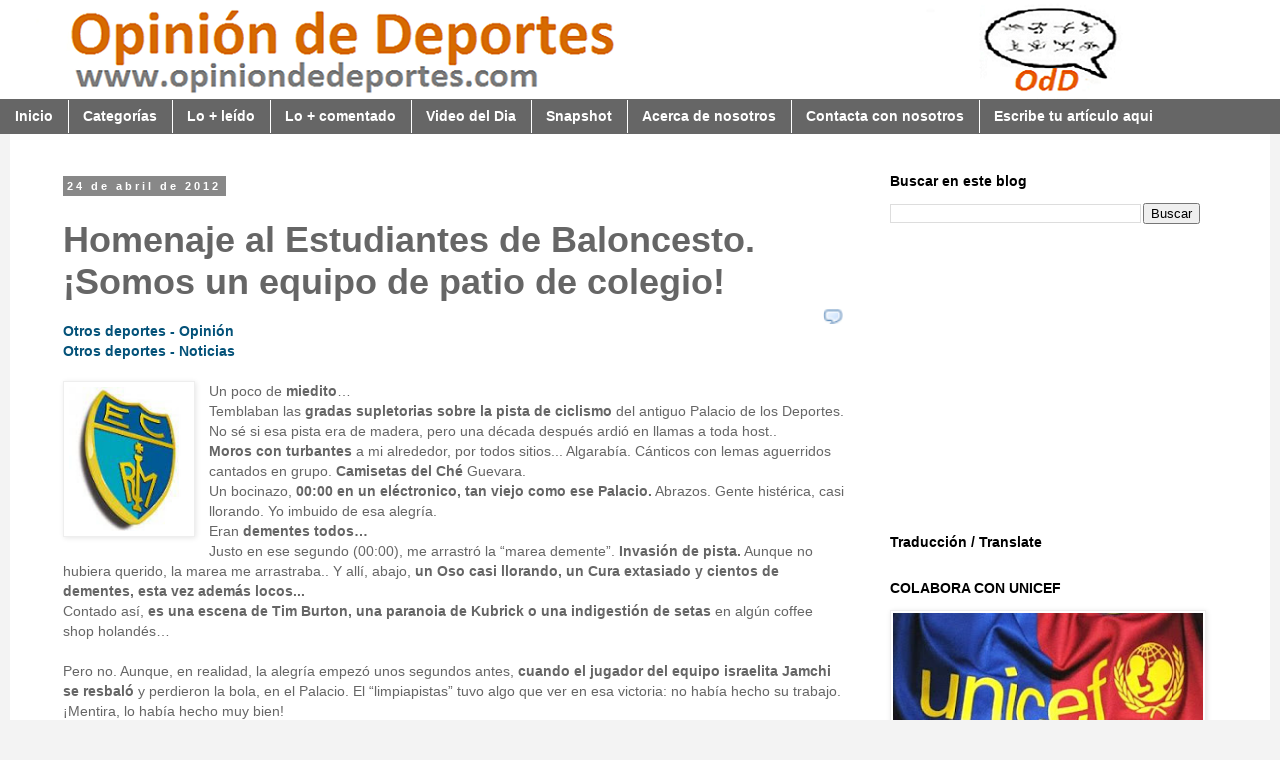

--- FILE ---
content_type: text/html; charset=UTF-8
request_url: http://www.opiniondedeportes.com/2012/04/estudiantes-baloncesto-homenaje.html
body_size: 20491
content:
<!DOCTYPE html>
<html class='v2' dir='ltr' xmlns='http://www.w3.org/1999/xhtml' xmlns:b='http://www.google.com/2005/gml/b' xmlns:data='http://www.google.com/2005/gml/data' xmlns:expr='http://www.google.com/2005/gml/expr'>
<head>
<link href='https://www.blogger.com/static/v1/widgets/335934321-css_bundle_v2.css' rel='stylesheet' type='text/css'/>
<meta charset='UTF-8'/>
<meta content='dd503c9c494a684aa1fda12fbf217093' name='p:domain_verify'/>
<meta content='90917feff1839752e1e69f9d8d04a6e9' name='verification'/>
<meta content='width=1100' name='viewport'/>
<meta content='text/html; charset=UTF-8' http-equiv='Content-Type'/>
<meta content='blogger' name='generator'/>
<link href='http://www.opiniondedeportes.com/favicon.ico' rel='icon' type='image/x-icon'/>
<link href='http://www.opiniondedeportes.com/2012/04/estudiantes-baloncesto-homenaje.html' rel='canonical'/>
<link rel="alternate" type="application/atom+xml" title="Opinion de Deportes - Atom" href="http://www.opiniondedeportes.com/feeds/posts/default" />
<link rel="alternate" type="application/rss+xml" title="Opinion de Deportes - RSS" href="http://www.opiniondedeportes.com/feeds/posts/default?alt=rss" />
<link rel="service.post" type="application/atom+xml" title="Opinion de Deportes - Atom" href="https://www.blogger.com/feeds/5651513293381714000/posts/default" />

<link rel="alternate" type="application/atom+xml" title="Opinion de Deportes - Atom" href="http://www.opiniondedeportes.com/feeds/1327131558099327078/comments/default" />
<!--Can't find substitution for tag [blog.ieCssRetrofitLinks]-->
<link href='https://blogger.googleusercontent.com/img/b/R29vZ2xl/AVvXsEgDETVUIyMls2O3xVlHUF9egEconE6uZ5ul2JahYfx7iMXJElvPfS8dLnmgAoydSR_8aWkFUZmQHkxYFB3LJ9UcQllFWmK24VHJV29wcvG8p0Vs43YylquVdabZMmxC2e8aOJSuqW2qm2k/s200/escudo_estudiantes.jpg' rel='image_src'/>
<meta content='http://www.opiniondedeportes.com/2012/04/estudiantes-baloncesto-homenaje.html' property='og:url'/>
<meta content='Homenaje al Estudiantes de Baloncesto. ¡Somos un equipo de patio de colegio!' property='og:title'/>
<meta content='Opinion de Deportes
Futbol Baloncesto Real Madrid Barcelona' property='og:description'/>
<meta content='https://blogger.googleusercontent.com/img/b/R29vZ2xl/AVvXsEgDETVUIyMls2O3xVlHUF9egEconE6uZ5ul2JahYfx7iMXJElvPfS8dLnmgAoydSR_8aWkFUZmQHkxYFB3LJ9UcQllFWmK24VHJV29wcvG8p0Vs43YylquVdabZMmxC2e8aOJSuqW2qm2k/w1200-h630-p-k-no-nu/escudo_estudiantes.jpg' property='og:image'/>
<title>Opinion de Deportes: Homenaje al Estudiantes de Baloncesto. &#161;Somos un equipo de patio de colegio!</title>
<style id='page-skin-1' type='text/css'><!--
/*
-----------------------------------------------
Blogger Template Style
Name:     Simple
Designer: Josh Peterson
URL:      www.noaesthetic.com
----------------------------------------------- */
/* Variable definitions
====================
<Variable name="keycolor" description="Main Color" type="color" default="#66bbdd"/>
<Group description="Page Text" selector="body">
<Variable name="body.font" description="Font" type="font"
default="normal normal 12px Arial, Tahoma, Helvetica, FreeSans, sans-serif"/>
<Variable name="body.text.color" description="Text Color" type="color" default="#222222"/>
</Group>
<Group description="Backgrounds" selector=".body-fauxcolumns-outer">
<Variable name="body.background.color" description="Outer Background" type="color" default="#66bbdd"/>
<Variable name="content.background.color" description="Main Background" type="color" default="#ffffff"/>
<Variable name="header.background.color" description="Header Background" type="color" default="#ffffff"/>
</Group>
<Group description="Links" selector=".main-outer">
<Variable name="link.color" description="Link Color" type="color" default="#2288bb"/>
<Variable name="link.visited.color" description="Visited Color" type="color" default="#888888"/>
<Variable name="link.hover.color" description="Hover Color" type="color" default="#33aaff"/>
</Group>
<Group description="Blog Title" selector=".header h1">
<Variable name="header.font" description="Font" type="font"
default="normal normal 60px Arial, Tahoma, Helvetica, FreeSans, sans-serif"/>
<Variable name="header.text.color" description="Title Color" type="color" default="#3399bb" />
</Group>
<Group description="Blog Description" selector=".header .description">
<Variable name="description.text.color" description="Description Color" type="color"
default="#777777" />
</Group>
<Group description="Tabs Text" selector=".tabs-inner .widget li a">
<Variable name="tabs.font" description="Font" type="font"
default="normal normal 14px Arial, Tahoma, Helvetica, FreeSans, sans-serif"/>
<Variable name="tabs.text.color" description="Text Color" type="color" default="#999999"/>
<Variable name="tabs.selected.text.color" description="Selected Color" type="color" default="#000000"/>
</Group>
<Group description="Tabs Background" selector=".tabs-outer .PageList">
<Variable name="tabs.background.color" description="Background Color" type="color" default="#f5f5f5"/>
<Variable name="tabs.selected.background.color" description="Selected Color" type="color" default="#eeeeee"/>
</Group>
<Group description="Post Title" selector="h3.post-title, .comments h4">
<Variable name="post.title.font" description="Font" type="font"
default="normal normal 22px Arial, Tahoma, Helvetica, FreeSans, sans-serif"/>
</Group>
<Group description="Date Header" selector=".date-header">
<Variable name="date.header.color" description="Text Color" type="color"
default="#666666"/>
<Variable name="date.header.background.color" description="Background Color" type="color"
default="transparent"/>
<Variable name="date.header.font" description="Text Font" type="font"
default="normal bold 11px Arial, Tahoma, Helvetica, FreeSans, sans-serif"/>
<Variable name="date.header.padding" description="Date Header Padding" type="string" default="inherit"/>
<Variable name="date.header.letterspacing" description="Date Header Letter Spacing" type="string" default="inherit"/>
<Variable name="date.header.margin" description="Date Header Margin" type="string" default="inherit"/>
</Group>
<Group description="Post Footer" selector=".post-footer">
<Variable name="post.footer.text.color" description="Text Color" type="color" default="#666666"/>
<Variable name="post.footer.background.color" description="Background Color" type="color"
default="#f9f9f9"/>
<Variable name="post.footer.border.color" description="Shadow Color" type="color" default="#eeeeee"/>
</Group>
<Group description="Gadgets" selector="h2">
<Variable name="widget.title.font" description="Title Font" type="font"
default="normal bold 11px Arial, Tahoma, Helvetica, FreeSans, sans-serif"/>
<Variable name="widget.title.text.color" description="Title Color" type="color" default="#000000"/>
<Variable name="widget.alternate.text.color" description="Alternate Color" type="color" default="#999999"/>
</Group>
<Group description="Images" selector=".main-inner">
<Variable name="image.background.color" description="Background Color" type="color" default="#ffffff"/>
<Variable name="image.border.color" description="Border Color" type="color" default="#eeeeee"/>
<Variable name="image.text.color" description="Caption Text Color" type="color" default="#666666"/>
</Group>
<Group description="Accents" selector=".content-inner">
<Variable name="body.rule.color" description="Separator Line Color" type="color" default="#eeeeee"/>
<Variable name="tabs.border.color" description="Tabs Border Color" type="color" default="rgba(0, 0, 0, 0)"/>
</Group>
<Variable name="body.background" description="Body Background" type="background"
color="#f3f3f3" default="$(color) none repeat scroll top left"/>
<Variable name="body.background.override" description="Body Background Override" type="string" default=""/>
<Variable name="body.background.gradient.cap" description="Body Gradient Cap" type="url"
default="url(//www.blogblog.com/1kt/simple/gradients_light.png)"/>
<Variable name="body.background.gradient.tile" description="Body Gradient Tile" type="url"
default="url(//www.blogblog.com/1kt/simple/body_gradient_tile_light.png)"/>
<Variable name="content.background.color.selector" description="Content Background Color Selector" type="string" default=".content-inner"/>
<Variable name="content.padding" description="Content Padding" type="length" default="10px" min="0" max="100px"/>
<Variable name="content.padding.horizontal" description="Content Horizontal Padding" type="length" default="10px" min="0" max="100px"/>
<Variable name="content.shadow.spread" description="Content Shadow Spread" type="length" default="40px" min="0" max="100px"/>
<Variable name="content.shadow.spread.webkit" description="Content Shadow Spread (WebKit)" type="length" default="5px" min="0" max="100px"/>
<Variable name="content.shadow.spread.ie" description="Content Shadow Spread (IE)" type="length" default="10px" min="0" max="100px"/>
<Variable name="main.border.width" description="Main Border Width" type="length" default="0" min="0" max="10px"/>
<Variable name="header.background.gradient" description="Header Gradient" type="url" default="none"/>
<Variable name="header.shadow.offset.left" description="Header Shadow Offset Left" type="length" default="-1px" min="-50px" max="50px"/>
<Variable name="header.shadow.offset.top" description="Header Shadow Offset Top" type="length" default="-1px" min="-50px" max="50px"/>
<Variable name="header.shadow.spread" description="Header Shadow Spread" type="length" default="1px" min="0" max="100px"/>
<Variable name="header.padding" description="Header Padding" type="length" default="30px" min="0" max="100px"/>
<Variable name="header.border.size" description="Header Border Size" type="length" default="1px" min="0" max="10px"/>
<Variable name="header.bottom.border.size" description="Header Bottom Border Size" type="length" default="1px" min="0" max="10px"/>
<Variable name="header.border.horizontalsize" description="Header Horizontal Border Size" type="length" default="0" min="0" max="10px"/>
<Variable name="description.text.size" description="Description Text Size" type="string" default="140%"/>
<Variable name="tabs.margin.top" description="Tabs Margin Top" type="length" default="0" min="0" max="100px"/>
<Variable name="tabs.margin.side" description="Tabs Side Margin" type="length" default="30px" min="0" max="100px"/>
<Variable name="tabs.background.gradient" description="Tabs Background Gradient" type="url"
default="url(//www.blogblog.com/1kt/simple/gradients_light.png)"/>
<Variable name="tabs.border.width" description="Tabs Border Width" type="length" default="1px" min="0" max="10px"/>
<Variable name="tabs.bevel.border.width" description="Tabs Bevel Border Width" type="length" default="1px" min="0" max="10px"/>
<Variable name="post.margin.bottom" description="Post Bottom Margin" type="length" default="25px" min="0" max="100px"/>
<Variable name="image.border.small.size" description="Image Border Small Size" type="length" default="2px" min="0" max="10px"/>
<Variable name="image.border.large.size" description="Image Border Large Size" type="length" default="5px" min="0" max="10px"/>
<Variable name="page.width.selector" description="Page Width Selector" type="string" default=".region-inner"/>
<Variable name="page.width" description="Page Width" type="string" default="auto"/>
<Variable name="main.section.margin" description="Main Section Margin" type="length" default="15px" min="0" max="100px"/>
<Variable name="main.padding" description="Main Padding" type="length" default="15px" min="0" max="100px"/>
<Variable name="main.padding.top" description="Main Padding Top" type="length" default="30px" min="0" max="100px"/>
<Variable name="main.padding.bottom" description="Main Padding Bottom" type="length" default="30px" min="0" max="100px"/>
<Variable name="paging.background"
color="#ffffff"
description="Background of blog paging area" type="background"
default="transparent none no-repeat scroll top center"/>
<Variable name="footer.bevel" description="Bevel border length of footer" type="length" default="0" min="0" max="10px"/>
<Variable name="mobile.background.overlay" description="Mobile Background Overlay" type="string"
default="transparent none repeat scroll top left"/>
<Variable name="mobile.background.size" description="Mobile Background Size" type="string" default="auto"/>
<Variable name="mobile.button.color" description="Mobile Button Color" type="color" default="#ffffff" />
<Variable name="startSide" description="Side where text starts in blog language" type="automatic" default="left"/>
<Variable name="endSide" description="Side where text ends in blog language" type="automatic" default="right"/>
*/
/* Content
----------------------------------------------- */
body {
font: normal normal 13px 'Trebuchet MS', Trebuchet, Verdana, sans-serif;
color: #666666;
background: #f3f3f3 none repeat scroll top left;
padding: 0 0 0 0;
}
html body .region-inner {
min-width: 0;
max-width: 100%;
width: auto;
}
h2 {
font-size: 22px;
}
a:link {
text-decoration:none;
color: #045279;
}
a:visited {
text-decoration:none;
color: #888888;
}
a:hover {
text-decoration:underline;
color: #df7401;
}
.body-fauxcolumn-outer .fauxcolumn-inner {
background: transparent none repeat scroll top left;
_background-image: none;
}
.body-fauxcolumn-outer .cap-top {
position: absolute;
z-index: 1;
height: 400px;
width: 100%;
}
.body-fauxcolumn-outer .cap-top .cap-left {
width: 100%;
background: transparent none repeat-x scroll top left;
_background-image: none;
}
.content-outer {
-moz-box-shadow: 0 0 0 rgba(0, 0, 0, .15);
-webkit-box-shadow: 0 0 0 rgba(0, 0, 0, .15);
-goog-ms-box-shadow: 0 0 0 #333333;
box-shadow: 0 0 0 rgba(0, 0, 0, .15);
margin-bottom: 1px;
}
.content-inner { padding: 10px 40px; }
.content-inner {
background-color: #ffffff;
}
/* Header
----------------------------------------------- */
.header-outer {
background: #ffffff none repeat-x scroll 0 -400px;
_background-image: none;
}
.Header h1 {
font: normal normal 40px 'Trebuchet MS',Trebuchet,Verdana,sans-serif;
color: #000000;
text-shadow: 0 0 0 rgba(0, 0, 0, .2);
}
.Header h1 a {
color: #000000;
}
.Header .description {
font-size: 18px;
color: #000000;
}
.header-inner .Header .titlewrapper {
padding: 0 0;
}
.header-inner .Header .descriptionwrapper {
padding: 0 0;
}
/* Tabs
----------------------------------------------- */
.tabs-inner .section:first-child {
border-top: 0 solid rgba(0, 0, 0, 0);
}
.tabs-inner .section:first-child ul {
margin-top: -1px;
border-top: 1px solid rgba(0, 0, 0, 0);
border-left: 1px solid rgba(0, 0, 0, 0);
border-right: 1px solid rgba(0, 0, 0, 0);
}
.tabs-inner .widget ul {
background: #666666 none repeat-x scroll 0 -800px;
_background-image: none;
border-bottom: 1px solid rgba(0, 0, 0, 0);
margin-top: 0;
margin-left: -30px;
margin-right: -30px;
}
.tabs-inner .widget li a {
display: inline-block;
padding: .6em 1em;
font: normal bold 14px 'Trebuchet MS', Trebuchet, Verdana, sans-serif;
color: #ffffff;
border-left: 1px solid #ffffff;
border-right: 1px solid rgba(0, 0, 0, 0);
}
.tabs-inner .widget li:first-child a {
border-left: none;
}
.tabs-inner .widget li.selected a, .tabs-inner .widget li a:hover {
color: #cccccc;
background-color: #666666;
text-decoration: none;
}
/* Columns
----------------------------------------------- */
.main-outer {
border-top: 0 solid rgba(0, 0, 0, 0);
}
.fauxcolumn-left-outer .fauxcolumn-inner {
border-right: 1px solid rgba(0, 0, 0, 0);
}
.fauxcolumn-right-outer .fauxcolumn-inner {
border-left: 1px solid rgba(0, 0, 0, 0);
}
/* Headings
----------------------------------------------- */
div.widget > h2,
div.widget h2.title {
margin: 0 0 1em 0;
font: normal bold 14px 'Trebuchet MS',Trebuchet,Verdana,sans-serif;
color: #000000;
}
/* Widgets
----------------------------------------------- */
.widget .zippy {
color: #999999;
text-shadow: 2px 2px 1px rgba(0, 0, 0, .1);
}
.widget .popular-posts ul {
list-style: none;
}
/* Posts
----------------------------------------------- */
h2.date-header {
font: normal bold 11px Arial, Tahoma, Helvetica, FreeSans, sans-serif;
}
.date-header span {
background-color: #888888;
color: #ffffff;
padding: 0.4em;
letter-spacing: 3px;
margin: inherit;
}
.main-inner {
padding-top: 35px;
padding-bottom: 65px;
}
.main-inner .column-center-inner {
padding: 0 0;
}
.main-inner .column-center-inner .section {
margin: 0 1em;
}
.post {
margin: 0 0 45px 0;
}
h3.post-title, .comments h4 {
font: normal bold 36px 'Trebuchet MS',Trebuchet,Verdana,sans-serif;
margin: .75em 0 0;
}
.post-body {
font-size: 110%;
line-height: 1.4;
position: relative;
}
.post-body img, .post-body .tr-caption-container, .Profile img, .Image img,
.BlogList .item-thumbnail img {
padding: 2px;
background: #ffffff;
border: 1px solid #eeeeee;
-moz-box-shadow: 1px 1px 5px rgba(0, 0, 0, .1);
-webkit-box-shadow: 1px 1px 5px rgba(0, 0, 0, .1);
box-shadow: 1px 1px 5px rgba(0, 0, 0, .1);
}
.post-body img, .post-body .tr-caption-container {
padding: 5px;
}
.post-body .tr-caption-container {
color: #666666;
}
.post-body .tr-caption-container img {
padding: 0;
background: transparent;
border: none;
-moz-box-shadow: 0 0 0 rgba(0, 0, 0, .1);
-webkit-box-shadow: 0 0 0 rgba(0, 0, 0, .1);
box-shadow: 0 0 0 rgba(0, 0, 0, .1);
}
.post-header {
margin: 0 0 1.5em;
line-height: 1.6;
font-size: 90%;
}
.post-footer {
margin: 20px -2px 0;
padding: 10px 7px;
color: #666666;
background-color: rgba(0, 0, 0, 0);
border-bottom: 1px solid #7f7f7f;
font-size: 90%;
}
#comments .comment-author {
padding-top: 1.5em;
border-top: 1px solid rgba(0, 0, 0, 0);
background-position: 0 1.5em;
}
#comments .comment-author:first-child {
padding-top: 0;
border-top: none;
}
.avatar-image-container {
margin: .2em 0 0;
}
#comments .avatar-image-container img {
border: 1px solid #eeeeee;
}
/* Comments
----------------------------------------------- */
.comments .comments-content .icon.blog-author {
background-repeat: no-repeat;
background-image: url([data-uri]);
}
.comments .comments-content .loadmore a {
border-top: 1px solid #999999;
border-bottom: 1px solid #999999;
}
.comments .comment-thread.inline-thread {
background-color: rgba(0, 0, 0, 0);
}
.comments .continue {
border-top: 2px solid #999999;
}
/* Accents
---------------------------------------------- */
.section-columns td.columns-cell {
border-left: 1px solid rgba(0, 0, 0, 0);
}
.blog-pager {
background: #ffffff;
}
.blog-pager-older-link, .home-link,
.blog-pager-newer-link {
background-color: #ffffff;
padding: 5px;
}
.footer-outer {
border-top: 1px solid #bbbbbb;
}
/* Mobile
----------------------------------------------- */
body.mobile  {
background-size: auto;
}
.mobile .body-fauxcolumn-outer {
background: transparent none repeat scroll top left;
}
.mobile .body-fauxcolumn-outer .cap-top {
background-size: 100% auto;
}
.mobile .content-outer {
-webkit-box-shadow: 0 0 3px rgba(0, 0, 0, .15);
box-shadow: 0 0 3px rgba(0, 0, 0, .15);
}
.mobile .tabs-inner .widget ul {
margin-left: 0;
margin-right: 0;
}
.mobile .post {
margin: 0;
}
.mobile .main-inner .column-center-inner .section {
margin: 0;
}
.mobile .date-header span {
padding: 0.1em 10px;
margin: 0 -10px;
}
.mobile h3.post-title {
margin: 0;
}
.mobile .blog-pager {
background: transparent none no-repeat scroll top center;
}
.mobile .footer-outer {
border-top: none;
}
.mobile .main-inner, .mobile .footer-inner {
background-color: #ffffff;
}
.mobile-index-contents {
color: #666666;
}
.mobile-link-button {
background-color: #045279;
}
.mobile-link-button a:link, .mobile-link-button a:visited {
color: #ffffff;
}
.mobile .tabs-inner .section:first-child {
border-top: none;
}
.mobile .tabs-inner .PageList .widget-content {
background-color: #666666;
color: #cccccc;
border-top: 1px solid rgba(0, 0, 0, 0);
border-bottom: 1px solid rgba(0, 0, 0, 0);
}
.mobile .tabs-inner .PageList .widget-content .pagelist-arrow {
border-left: 1px solid rgba(0, 0, 0, 0);
}
#sidebar-right-1{margin-top : -7px; font-size: 121%;}
#addthis_sharing {font-size: 110%}
#PageList1 { position: fixed; top: 100px; left:30px; z-index: 999; width:100%;}
#Header1 { position: fixed; top: 0px; left:0px; z-index: 999; width:100%;}
#PageList2 { position: fixed; top: 62px; z-index: 999; width:100%;}
#Image1 { position: fixed; top:-2px; letf:-10px;z-index: 999; widht: 100%;}
#crosscol {height:135px;}
#HTML7 { top: 70px; left:20px;}
#HTML12 { top: 100px; left:70px;}
#Text1 {float: left; top:70px; }
/* removes clear icon that still displays for search field in mobile - Found this in the widget editor, which gave me the idea */
.mobile div.gsc-clear-button {display:none !important;}

--></style>
<style id='template-skin-1' type='text/css'><!--
body {
min-width: 1260px;
}
.content-outer, .content-fauxcolumn-outer, .region-inner {
min-width: 1260px;
max-width: 1260px;
_width: 1260px;
}
.main-inner .columns {
padding-left: 0px;
padding-right: 370px;
}
.main-inner .fauxcolumn-center-outer {
left: 0px;
right: 370px;
/* IE6 does not respect left and right together */
_width: expression(this.parentNode.offsetWidth -
parseInt("0px") -
parseInt("370px") + 'px');
}
.main-inner .fauxcolumn-left-outer {
width: 0px;
}
.main-inner .fauxcolumn-right-outer {
width: 370px;
}
.main-inner .column-left-outer {
width: 0px;
right: 100%;
margin-left: -0px;
}
.main-inner .column-right-outer {
width: 370px;
margin-right: -370px;
}
#layout {
min-width: 0;
}
#layout .content-outer {
min-width: 0;
width: 800px;
}
#layout .region-inner {
min-width: 0;
width: auto;
}
body#layout div.add_widget {
padding: 8px;
}
body#layout div.add_widget a {
margin-left: 32px;
}
--></style>
<script type='text/javascript'>
        (function(i,s,o,g,r,a,m){i['GoogleAnalyticsObject']=r;i[r]=i[r]||function(){
        (i[r].q=i[r].q||[]).push(arguments)},i[r].l=1*new Date();a=s.createElement(o),
        m=s.getElementsByTagName(o)[0];a.async=1;a.src=g;m.parentNode.insertBefore(a,m)
        })(window,document,'script','https://www.google-analytics.com/analytics.js','ga');
        ga('create', 'UA-29413211-1', 'auto', 'blogger');
        ga('blogger.send', 'pageview');
      </script>
<style>
#Attribution1 {
display: none
}
</style>
<meta content='EB4459B82081FFC428E5ADD0E2BE1E92' name='msvalidate.01'/>
<!--Related Posts with thumbnails Scripts and Styles Start-->
<style type='text/css'>
#related-posts{float:left;width:auto;}
#related-posts a{border-right: 1px dotted #eaeaea;}
#related-posts a:hover{background: #f2f2f2;}
#related-posts h2{margin-top: 10px;background:none;font:18px Oswald;padding:3px;$(body.text.color);}
#related-posts .related_img {margin:5px;border:4px solid #f2f2f2;width:131px;height:100px;transition:all 300ms ease-in-out;-webkit-transition:all 300ms ease-in-out;-moz-transition:all 300ms ease-in-out;-o-transition:all 300ms ease-in-out;-ms-transition:all 300ms ease-in-out;}
#related-title {color:#222;text-align:center;padding: 0 10px;font-size:14px Oswald; line-height:16px;text-shadow:0 2px 2px #fff;height:28px;width:131px;}
#related-posts .related_img:hover{border:4px solid #E8E8E8;opacity:.7;filter:alpha(opacity=70);-moz-opacity:.7;-khtml-opacity:.7}</style>
<script src='http://makingdifferent.github.io/blogger-widgets/related_posts_widget.js' type='text/javascript'></script>
<!--Related Posts with thumbnails Scripts and Styles End-->
<link href='https://www.blogger.com/dyn-css/authorization.css?targetBlogID=5651513293381714000&amp;zx=73160b02-4a74-46e8-ab03-ff7253a55740' media='none' onload='if(media!=&#39;all&#39;)media=&#39;all&#39;' rel='stylesheet'/><noscript><link href='https://www.blogger.com/dyn-css/authorization.css?targetBlogID=5651513293381714000&amp;zx=73160b02-4a74-46e8-ab03-ff7253a55740' rel='stylesheet'/></noscript>
<meta name='google-adsense-platform-account' content='ca-host-pub-1556223355139109'/>
<meta name='google-adsense-platform-domain' content='blogspot.com'/>

<!-- data-ad-client=ca-pub-6237841743055794 -->

</head>
<body class='loading'>
<script>
  // This is called with the results from from FB.getLoginStatus().
  function statusChangeCallback(response) {
    console.log('statusChangeCallback');
    console.log(response);
    // The response object is returned with a status field that lets the
    // app know the current login status of the person.
    // Full docs on the response object can be found in the documentation
    // for FB.getLoginStatus().
    if (response.status === 'connected') {
      // Logged into your app and Facebook.
      testAPI();
    } else if (response.status === 'not_authorized') {
      // The person is logged into Facebook, but not your app.
      document.getElementById('status').innerHTML = 'Please log ' +
        'into this app.';
    } else {
      // The person is not logged into Facebook, so we're not sure if
      // they are logged into this app or not.
      document.getElementById('status').innerHTML = 'Please log ' +
        'into Facebook.';
    }
  }

  // This function is called when someone finishes with the Login
  // Button.  See the onlogin handler attached to it in the sample
  // code below.
  function checkLoginState() {
    FB.getLoginStatus(function(response) {
      statusChangeCallback(response);
    });
  }

  window.fbAsyncInit = function() {
  FB.init({
    appId      : '{1622499034742601}',
    cookie     : true,  // enable cookies to allow the server to access 
                        // the session
    xfbml      : true,  // parse social plugins on this page
    version    : 'v2.5' // use graph api version 2.5
  });

  // Now that we've initialized the JavaScript SDK, we call 
  // FB.getLoginStatus().  This function gets the state of the
  // person visiting this page and can return one of three states to
  // the callback you provide.  They can be:
  //
  // 1. Logged into your app ('connected')
  // 2. Logged into Facebook, but not your app ('not_authorized')
  // 3. Not logged into Facebook and can't tell if they are logged into
  //    your app or not.
  //
  // These three cases are handled in the callback function.

  FB.getLoginStatus(function(response) {
    statusChangeCallback(response);
  });

  };

  // Load the SDK asynchronously
  (function(d, s, id) {
    var js, fjs = d.getElementsByTagName(s)[0];
    if (d.getElementById(id)) return;
    js = d.createElement(s); js.id = id;
    js.src = "//connect.facebook.net/en_US/sdk.js";
    fjs.parentNode.insertBefore(js, fjs);
  }(document, 'script', 'facebook-jssdk'));

  // Here we run a very simple test of the Graph API after login is
  // successful.  See statusChangeCallback() for when this call is made.
  function testAPI() {
    console.log('Welcome!  Fetching your information.... ');
    FB.api('/me', function(response) {
      console.log('Successful login for: ' + response.name);
      document.getElementById('status').innerHTML =
        'Thanks for logging in, ' + response.name + '!';
    });
  }
</script>
<div id='status'>
</div>
<script>
  window.fbAsyncInit = function() {
    FB.init({
      appId      : '1622499034742601',
      xfbml      : true,
      version    : 'v2.6'
    });
  };

  (function(d, s, id){
     var js, fjs = d.getElementsByTagName(s)[0];
     if (d.getElementById(id)) {return;}
     js = d.createElement(s); js.id = id;
     js.src = "//connect.facebook.net/en_US/sdk.js";
     fjs.parentNode.insertBefore(js, fjs);
   }(document, 'script', 'facebook-jssdk'));
</script>
<div id='fb-root'></div>
<script>(function(d, s, id) {
  var js, fjs = d.getElementsByTagName(s)[0];
  if (d.getElementById(id)) return;
  js = d.createElement(s); js.id = id;
  js.src = "//connect.facebook.net/es_ES/sdk.js"
  fjs.parentNode.insertBefore(js, fjs);
}(document, 'script', 'facebook-jssdk'));</script>
<div class='body-fauxcolumns'>
<div class='fauxcolumn-outer body-fauxcolumn-outer'>
<div class='cap-top'>
<div class='cap-left'></div>
<div class='cap-right'></div>
</div>
<div class='fauxborder-left'>
<div class='fauxborder-right'></div>
<div class='fauxcolumn-inner'>
</div>
</div>
<div class='cap-bottom'>
<div class='cap-left'></div>
<div class='cap-right'></div>
</div>
</div>
</div>
<div class='content'>
<div class='content-fauxcolumns'>
<div class='fauxcolumn-outer content-fauxcolumn-outer'>
<div class='cap-top'>
<div class='cap-left'></div>
<div class='cap-right'></div>
</div>
<div class='fauxborder-left'>
<div class='fauxborder-right'></div>
<div class='fauxcolumn-inner'>
</div>
</div>
<div class='cap-bottom'>
<div class='cap-left'></div>
<div class='cap-right'></div>
</div>
</div>
</div>
<div class='content-outer'>
<div class='content-cap-top cap-top'>
<div class='cap-left'></div>
<div class='cap-right'></div>
</div>
<div class='fauxborder-left content-fauxborder-left'>
<div class='fauxborder-right content-fauxborder-right'></div>
<div class='content-inner'>
<header>
<div class='header-outer'>
<div class='header-cap-top cap-top'>
<div class='cap-left'></div>
<div class='cap-right'></div>
</div>
<div class='fauxborder-left header-fauxborder-left'>
<div class='fauxborder-right header-fauxborder-right'></div>
<div class='region-inner header-inner'>
<div class='header section' id='header' name='Cabecera'><div class='widget Header' data-version='1' id='Header1'>
<div id='header-inner'>
<a href='http://www.opiniondedeportes.com/' style='display: block'>
<img alt='Opinion de Deportes' height='106px; ' id='Header1_headerimg' src='https://blogger.googleusercontent.com/img/a/AVvXsEiTXyOVa67rwwXoXnS40aImHfWWbgU4BAQj4sHrLFK6ZKuDbq-2AomgnL7Y83Jyxfc0vg9rjxdSmu-f6q-BSGz2HzaR0kML-EgpPH7-oL8yBNefV9bHKVlXTWydMS7LQ5cHqbFS9V206Ai-Vp2PvP1rF9bH5MPxvWWvppMhvTRdLfdLQxaw3dptYv2jt-M=s1351' style='display: block' width='1351px; '/>
</a>
</div>
</div></div>
</div>
</div>
<div class='header-cap-bottom cap-bottom'>
<div class='cap-left'></div>
<div class='cap-right'></div>
</div>
</div>
</header>
<div class='tabs-outer'>
<div class='tabs-cap-top cap-top'>
<div class='cap-left'></div>
<div class='cap-right'></div>
</div>
<div class='fauxborder-left tabs-fauxborder-left'>
<div class='fauxborder-right tabs-fauxborder-right'></div>
<div class='region-inner tabs-inner'>
<div class='tabs section' id='crosscol' name='Multicolumnas'><div class='widget PageList' data-version='1' id='PageList1'>
<h2>Páginas</h2>
<div class='widget-content'>
<ul>
<li>
<a href='http://www.opiniondedeportes.com/'>Inicio</a>
</li>
<li>
<a href='http://www.opiniondedeportes.com/p/categorias.html'>Categorías</a>
</li>
<li>
<a href='http://www.opiniondedeportes.com/p/lo-mas-leido.html'>Lo + leído</a>
</li>
<li>
<a href='http://www.opiniondedeportes.com/p/lo-mas-comentado.html'>Lo + comentado</a>
</li>
<li>
<a href='http://www.opiniondedeportes.com/p/video-del-dia.html'>Video del Dia</a>
</li>
<li>
<a href='http://www.opiniondedeportes.com/p/snapshot.html'>Snapshot </a>
</li>
<li>
<a href='http://www.opiniondedeportes.com/p/acerca-de-nosotros.html'>Acerca de nosotros</a>
</li>
<li>
<a href='http://www.opiniondedeportes.com/p/contacto.html'>Contacta con nosotros</a>
</li>
<li>
<a href='http://www.opiniondedeportes.com/p/escribe-tu-articulo.html'>Escribe tu artículo aqui</a>
</li>
</ul>
<div class='clear'></div>
</div>
</div>
</div>
<div class='tabs no-items section' id='crosscol-overflow' name='Cross-Column 2'></div>
</div>
</div>
<div class='tabs-cap-bottom cap-bottom'>
<div class='cap-left'></div>
<div class='cap-right'></div>
</div>
</div>
<div class='main-outer'>
<div class='main-cap-top cap-top'>
<div class='cap-left'></div>
<div class='cap-right'></div>
</div>
<div class='fauxborder-left main-fauxborder-left'>
<div class='fauxborder-right main-fauxborder-right'></div>
<div class='region-inner main-inner'>
<div class='columns fauxcolumns'>
<div class='fauxcolumn-outer fauxcolumn-center-outer'>
<div class='cap-top'>
<div class='cap-left'></div>
<div class='cap-right'></div>
</div>
<div class='fauxborder-left'>
<div class='fauxborder-right'></div>
<div class='fauxcolumn-inner'>
</div>
</div>
<div class='cap-bottom'>
<div class='cap-left'></div>
<div class='cap-right'></div>
</div>
</div>
<div class='fauxcolumn-outer fauxcolumn-left-outer'>
<div class='cap-top'>
<div class='cap-left'></div>
<div class='cap-right'></div>
</div>
<div class='fauxborder-left'>
<div class='fauxborder-right'></div>
<div class='fauxcolumn-inner'>
</div>
</div>
<div class='cap-bottom'>
<div class='cap-left'></div>
<div class='cap-right'></div>
</div>
</div>
<div class='fauxcolumn-outer fauxcolumn-right-outer'>
<div class='cap-top'>
<div class='cap-left'></div>
<div class='cap-right'></div>
</div>
<div class='fauxborder-left'>
<div class='fauxborder-right'></div>
<div class='fauxcolumn-inner'>
</div>
</div>
<div class='cap-bottom'>
<div class='cap-left'></div>
<div class='cap-right'></div>
</div>
</div>
<!-- corrects IE6 width calculation -->
<div class='columns-inner'>
<div class='column-center-outer'>
<div class='column-center-inner'>
<div class='main section' id='main' name='Principal'><div class='widget Blog' data-version='1' id='Blog1'>
<div class='blog-posts hfeed'>

          <div class="date-outer">
        
<h2 class='date-header'><span>24 de abril de 2012</span></h2>

          <div class="date-posts">
        
<div class='post-outer'>
<div class='post hentry uncustomized-post-template' itemprop='blogPost' itemscope='itemscope' itemtype='http://schema.org/BlogPosting'>
<meta content='https://blogger.googleusercontent.com/img/b/R29vZ2xl/AVvXsEgDETVUIyMls2O3xVlHUF9egEconE6uZ5ul2JahYfx7iMXJElvPfS8dLnmgAoydSR_8aWkFUZmQHkxYFB3LJ9UcQllFWmK24VHJV29wcvG8p0Vs43YylquVdabZMmxC2e8aOJSuqW2qm2k/s200/escudo_estudiantes.jpg' itemprop='image_url'/>
<meta content='5651513293381714000' itemprop='blogId'/>
<meta content='1327131558099327078' itemprop='postId'/>
<a name='1327131558099327078'></a>
<h3 class='post-title entry-title' itemprop='name'>
Homenaje al Estudiantes de Baloncesto. &#161;Somos un equipo de patio de colegio!
</h3>
<div class='post-header'>
<div class='post-header-line-1'></div>
<span class='post-comment-link' style='font-size:16px; Float:right;'>
<a class='comment-link' href='http://www.opiniondedeportes.com/2012/04/estudiantes-baloncesto-homenaje.html#comment-form' onclick='' style='background:url(https://4.bp.blogspot.com/-FBY5YQA7Af0/Vzt5Km7nmgI/AAAAAAAABDI/iYh8NUwTCGEwkodQ8PIfBUNuLv1twwucACLcB/s1600/icon_comments.png) no-repeat;Padding-left:24px;'>
<span class='gc-headerItem-comment-number' data-GraphComment-url='data:post.url + "#graphcomment"'>
</span></a>
</span>
</div>
<div class='post-body entry-content' id='post-body-1327131558099327078' itemprop='description articleBody'>
<strong><span style="color: #000066;"><a href="http://www.opiniondedeportes.com/search/label/Categoria_Otros_Opinion">Otros deportes - Opinión</a></span></strong><br />
<strong><span style="color: #000066;"><a href="http://www.opiniondedeportes.com/search/label/Categoria_Otros_Deportes">Otros deportes - Noticias</a></span></strong><br />
<br />
<div class="separator" style="clear: both; text-align: center;"><a href="https://blogger.googleusercontent.com/img/b/R29vZ2xl/AVvXsEgDETVUIyMls2O3xVlHUF9egEconE6uZ5ul2JahYfx7iMXJElvPfS8dLnmgAoydSR_8aWkFUZmQHkxYFB3LJ9UcQllFWmK24VHJV29wcvG8p0Vs43YylquVdabZMmxC2e8aOJSuqW2qm2k/s1600/escudo_estudiantes.jpg" imageanchor="1" style="clear: left; float: left; margin-bottom: 1em; margin-right: 1em;"><img border="0" height="144" src="https://blogger.googleusercontent.com/img/b/R29vZ2xl/AVvXsEgDETVUIyMls2O3xVlHUF9egEconE6uZ5ul2JahYfx7iMXJElvPfS8dLnmgAoydSR_8aWkFUZmQHkxYFB3LJ9UcQllFWmK24VHJV29wcvG8p0Vs43YylquVdabZMmxC2e8aOJSuqW2qm2k/s200/escudo_estudiantes.jpg" width="120" /></a></div>Un poco de <b>miedito</b>&#8230;<br />
Temblaban las <b>gradas supletorias sobre la pista de ciclismo</b> del antiguo Palacio de los Deportes. No sé si esa pista era de madera, pero una década después ardió en llamas a toda host..<br />
<b>Moros con turbantes</b> a mi alrededor, por todos sitios... Algarabía. Cánticos con lemas aguerridos cantados en grupo. <b>Camisetas del Ché</b> Guevara.<br />
Un bocinazo, <b>00:00 en un eléctronico, tan viejo como ese Palacio.</b> Abrazos. Gente histérica, casi llorando. Yo imbuido de esa alegría. <br />
Eran <b>dementes todos&#8230;</b><br />
Justo en ese segundo (00:00), me arrastró la &#8220;marea demente&#8221;. <b>Invasión de pista.</b> Aunque no hubiera querido, la marea me arrastraba.. Y allí, abajo, <b>un Oso casi llorando, un Cura extasiado y cientos de dementes, esta vez además locos...</b><br />
Contado así, <b>es una escena de Tim Burton, una paranoia de Kubrick o una indigestión de setas</b> en algún coffee shop holandés&#8230;<br />
<br />
Pero no. Aunque, en realidad, la alegría empezó unos segundos antes, <b>cuando el jugador del equipo israelita Jamchi se resbaló</b> y perdieron la bola, en el Palacio. El &#8220;limpiapistas&#8221; tuvo algo que ver en esa victoria: no había hecho su trabajo. &#161;Mentira, lo había hecho muy bien!<br />
<br />
<a href="https://twitter.com/#!/ClubEstudiantes" rel="nofollow" target="_blank"><strong>Estudiantes</strong></a> (sin Asefas, sin Adeccos, sin marcas&#8230; simplemente eso: el Estu) <b>se había clasificado para la Final Four de Estambul</b> tras derrotar al Maccabi Tel Aviv. <b>Doce mil personas</b>: todas tan histéricas como las de ese fondo.<br />
<br />
Invasión de pista. Aunque no hubiera querido,<strong> la &#8220;marea demente&#8221; me arrastraba..</strong> Un Oso casi llorando, Orenga&nbsp;feliz y agotado. Y me encontré de en frente con un<strong> chico joven, de pelo corto, pero bastante rizado</strong>; rodeado de gente, pero me chocó la mano: Alberto Herreros. Era imposible llegar a la mano que <strong>yo quería, la del mítico Ricky Winslow</strong> (con ese nombre además: jugador de baloncesto, seguro&#8230;)<br />
<br />
<div class="separator" style="clear: both; text-align: center;"><a href="https://blogger.googleusercontent.com/img/b/R29vZ2xl/AVvXsEjvqng3CEK0Lg8lH1glXeri1GPaTg1OJnrwEO_mNQ5f35-sxTguzbnaiYXRMLa0dOCJErvOPS52NyD5m8xw4ibSNOt2h9q8kZHSiy7eYoctGwwtFnoZs6CdDwK0bBGL2yFcZpL2dT4IkMY/s1600/Estudiantes+92.jpg" imageanchor="1"><img border="0" height="148" src="https://blogger.googleusercontent.com/img/b/R29vZ2xl/AVvXsEjvqng3CEK0Lg8lH1glXeri1GPaTg1OJnrwEO_mNQ5f35-sxTguzbnaiYXRMLa0dOCJErvOPS52NyD5m8xw4ibSNOt2h9q8kZHSiy7eYoctGwwtFnoZs6CdDwK0bBGL2yFcZpL2dT4IkMY/s320/Estudiantes+92.jpg" width="250" /></a> <a href="https://blogger.googleusercontent.com/img/b/R29vZ2xl/AVvXsEi1FSLjjHfCbOxdQoKK7wZ2DXpfxoEhEzz3aDMzYxDujFG03b1r9kT107W2vblsUgWmWUcUc2FAniB5pxJnyKsjVUMZCCyfTmkQwHxddRfWS4KcY6cS4XStl37KdOM8DFyvEtwIljUdAIU/s1600/Estudiante_Macabbi_prefinalfour.jpg" imageanchor="1"><img border="0" height="148" src="https://blogger.googleusercontent.com/img/b/R29vZ2xl/AVvXsEi1FSLjjHfCbOxdQoKK7wZ2DXpfxoEhEzz3aDMzYxDujFG03b1r9kT107W2vblsUgWmWUcUc2FAniB5pxJnyKsjVUMZCCyfTmkQwHxddRfWS4KcY6cS4XStl37KdOM8DFyvEtwIljUdAIU/s320/Estudiante_Macabbi_prefinalfour.jpg" width="250" /></a></div><br />
La <b>actividad extraescolar de un colegio de Madrid estaba en la élite europea</b> de una competición profesional.&gt;<br />
<a name="more"></a><br />
<br />
Fue fundado en el año 1948. En el curso 1947-48, un grupo de alumnos del Instituto Ramiro de Maeztu inscribió en la Federación Castellana de baloncesto un equipo con el nombre "Ramiro de Maeztu" en tercera división, y un año más tarde, <b>en el curso 1948-49 se constituyó formalmente el "Estudiantes", bajo los auspicios y el apoyo decisivo de Antonio Magariños</b>, catedrático y jefe de estudios del Instituto, y se inscribieron con ese nombre dos equipos. Antonio Magariños fue el primer presidente del club.<br />
<br />
Jugando en las canchas de dicho instituto, con gran número de equipos de todas las categorías desde alevines a juniors, la cantera del club ha dado como fruto durante toda su historia muchos <b>grandes jugadores y entrenadores del baloncesto español</b>. Entre los jugadores se puede mencionar a Fernando Martín, Alberto Herreros, Carlos Jiménez, Felipe Reyes, Sergio Rodríguez, Antonio Díaz-Miguel, Aíto García Reneses, Jesús Codina, Vicente Ramos, Juan Antonio Martínez Arroyo, Gonzalo Sagi-Vela, Vicente Gil o Nacho Azofra. Entre los entrenadores puede citarse a José Vicente Hernández (más conocido como Pepu Hernández) además de los ya citados Antonio Díaz-Miguel y Aíto García Reneses. <br />
<br />
(vale, los 2 últimos párrafos copiados de la Wikipedia, pero os he ahorrado buscarlo. Aquí lo tenéis: <a href="http://es.wikipedia.org/wiki/Club_Baloncesto_Estudiantes" rel="nofollow" target="_blank">http://es.wikipedia.org/wiki/Club_Baloncesto_Estudiantes</a> )<br />
<br />
Yo tenía <b>amigos en el Ramiro</b>, que jugaban en el Estu Cadetes C ó D (ó quizás era&nbsp;Z, a mi me parecían muy buenos), y había jugado en esas canchas&#8230; Incluso me había jugado algún triple en el mítico Magariños: <b>Reducto &#8220;rojo&#8221; en plena calle Serrano.</b> Yo por aquel entonces también &#8220;era rojo&#8221;, sigo creyendo que lo soy, pero ya &#8220;de palo&#8221; (según mi hermana).<br />
<br />
Pero <b>era del Madrid de basket &#8211;inercias del fútbol-</b>, aunque esa noche, en el viejo Palacio, <b>me encontré cantando &#8220;&#191;Dónde están? No se ven&#8230; &#161;ni merengues, ni culés!&#8221;&#8230;</b><br />
Siempre me encantó ese equipo, <b>tenía algo &#8220;romántico&#8221;</b>&#8230;<br />
<br />
Ahora está pasando un mal trago. Se acerca al infierno LEB, pero siempre hay que confiar en ellos, a muerte. &#161;Locos como dementes! Y nunca les olvidemos, <strong>Estudiantes siempre es al final un hermoso ave fénix azul y negro.</strong><br />
<br />
<div class="separator" style="clear: both; text-align: center;"><a href="https://blogger.googleusercontent.com/img/b/R29vZ2xl/AVvXsEiY9j3nYgD7XGGropaZd3_3tuhgOXOYuPddgbO3hqImqcyohZWTXsq7dX0gU-zbfpGKtXO6li8gtoELgwLyo-CPyZviFpRpvPtfWUOJUyMWV1aP-Gf1FJlYbVxPsM7EBw31J5igZPU-_bw/s1600/aficion+estudiantes.jpg" imageanchor="1" style="margin-left: 1em; margin-right: 1em;"><img border="0" height="234" src="https://blogger.googleusercontent.com/img/b/R29vZ2xl/AVvXsEiY9j3nYgD7XGGropaZd3_3tuhgOXOYuPddgbO3hqImqcyohZWTXsq7dX0gU-zbfpGKtXO6li8gtoELgwLyo-CPyZviFpRpvPtfWUOJUyMWV1aP-Gf1FJlYbVxPsM7EBw31J5igZPU-_bw/s400/aficion+estudiantes.jpg" width="430" /></a></div><br />
Esa noche me fui a la cama, <b>contento como un niño</b> (aún lo era, 15 añitos) con una cancioncita que no dejaba de repetirse en mi cabeza &#8211;al ritmo de &#8220;Las Muñecas de Famosa&#8221;-:<br />
<br />
<i>Los dementes del Ramiro se dirigen a Estambul <br />
para ver al Estudiantes arrasar la final four <br />
y el cura desde el banquillo <br />
les bendice porque es un pillo <br />
saquemos todos la verga <br />
que esta noche hay una fiesta <br />
vamos a echarle cojones <br />
y este año, campeones </i><br />
<br />
<div style="text-align: center;"><iframe allowfullscreen="" frameborder="0" height="275" src="http://www.youtube.com/embed/yI0BShloL8A" width="460"></iframe></div><br />
<b>PD:</b> Ese año, 1992, se dio uno de los <b>momentos cumbres de la historia del baloncesto en este país.</b> Dos clubes ejemplares, dos clubes de cantera representaron al baloncesto español en la Final Four. Uno catalán y otro madrileño y no eran ni Barça ni Madrid. <br />
<br />
En el play-off de cuartos, La penya eliminó a la Cibona en dos partidos, el Estudiantes al Maccabi en tres, el Philips al Barça en dos y el Partizán al Knorr de Bolinia en 3 apretadísimos partidos. <br />
<br />
Luego <b>en la Final Four el Estu fue barrido tanto en semifinales por el Joventut</b> como por el Philips en el partido de consolación. <br />
<br />
Pese al extraordinario subcampeonato liguero del año pasado, sigo considerando que aquella campaña (91/92) sigue siendo la mejor de la temporada del Estudiantes: <b>fueron campeones de Copa, se metieron en la Final Four y forzaron el quinto partido de las semifinales ACB, quedando terceros en la clasificación final.</b><br />
Después quedó subcampeón de Korac, campeón de Copa y mil-veces semifinalista de la Liga ACB.. Llegó el enorme <a href="https://twitter.com/#!/Rafavecina" target="_blank">Rafa Vecina</a>, el segundo Reyes y Suárez (amado primero y luego odiado, como aquel chico de pelo rizado). Hasta &#8220;el filo de la navaja&#8221; de hoy&#8230;<br />
<br />
Escrito por: <strong><span style="color: #000066;"><a href="http://www.opiniondedeportes.com/search/label/Carlos%20L%C3%B3pez%20Vivas">Carlos López Vivas.</a></span></strong>
<div style='clear: both;'></div>
</div>
<div id='addthis_sharing'><b>&#161;Compártelo en tus redes sociales!</b><div class='addthis_sharing_toolbox'></div></div>
<div id='related-posts'>
<script src='/feeds/posts/default/-/ACB?alt=json-in-script&callback=related_results_labels_thumbs&max-results=5' type='text/javascript'></script>
<script src='/feeds/posts/default/-/baloncesto?alt=json-in-script&callback=related_results_labels_thumbs&max-results=5' type='text/javascript'></script>
<script src='/feeds/posts/default/-/Categoria_Otros_Deportes?alt=json-in-script&callback=related_results_labels_thumbs&max-results=5' type='text/javascript'></script>
<script src='/feeds/posts/default/-/Categoria_Otros_Opinion?alt=json-in-script&callback=related_results_labels_thumbs&max-results=5' type='text/javascript'></script>
<script src='/feeds/posts/default/-/Estudiantes?alt=json-in-script&callback=related_results_labels_thumbs&max-results=5' type='text/javascript'></script>
<script type='text/javascript'>
var currentposturl="http://www.opiniondedeportes.com/2012/04/estudiantes-baloncesto-homenaje.html";
var maxresults=5;
var relatedpoststitle="<b>TE PUEDE INTERESAR:</b>";
removeRelatedDuplicates_thumbs();
printRelatedLabels_thumbs();
</script>
</div><div class='clear'></div>
<div class='post-footer'>
<div class='post-footer-line post-footer-line-1 mobile="no"'>
</div>
</div>
</div>
<div id='graphcomment'></div>
<script type='text/javascript'>
      /* - - - CONFIGURATION VARIABLES: MAKE SURE THE ID IS YOURS - - - */
      window.graphcomment_id = 'OpiniondeDeportes';
      /* - - - DON'T EDIT BELOW THIS LINE - - - */
      (function() {
        var gc = document.createElement('script'); gc.type = 'text/javascript'; gc.async = true;
        gc.src = 'https://graphcomment.com/js/integration.js';
        (document.getElementsByTagName('head')[0] || document.getElementsByTagName('body')[0]).appendChild(gc);
      })();
    </script>
</div>
<div class='inline-ad'>
</div>

        </div></div>
      
</div>
<div class='post-feeds'>
<div class='feed-links'>
<a class='feed-link' href='http://www.opiniondedeportes.com/feeds/1327131558099327078/comments/default' target='_blank' type='application/atom+xml'></a>
</div>
</div>
<div class='blog-pager' id='blog-pager'>
<span id='blog-pager-newer-link'>
<a class='blog-pager-newer-link' href='http://www.opiniondedeportes.com/2012/04/barcelona-chelsea-muerte-estilo.html' id='Blog1_blog-pager-newer-link' title='Entrada más reciente'><img src='https://3.bp.blogspot.com/-K4oQtvLHKeI/VzMxTwmV-TI/AAAAAAAABBg/3q6hwxR-Hsw47RJfNSDWpXq_iKlqIjMKQCLcB/s1600/Icono_izquierda_gris.gif'/></a>
</span>
<span id='blog-pager-older-link'>
<a class='blog-pager-older-link' href='http://www.opiniondedeportes.com/2012/04/el-allianz-arena-preparado-para-la-gran.html' id='Blog1_blog-pager-older-link' title='Entrada antigua'><img src='https://2.bp.blogspot.com/-5-tzvJZx3H8/VzUeR9aXHmI/AAAAAAAAAFY/MZp0IJHuwP43OTtlY_kN9vwYOCOW-rm5QCLcB/s1600/Icono_derecha_gris.gif'/></a>
</span>
<a class='home-link' href='http://www.opiniondedeportes.com/'><b>Inicio/Home</b></a>
</div>
<div class='clear'></div>
</div></div>
</div>
</div>
<div class='column-left-outer'>
<div class='column-left-inner'>
<aside>
</aside>
</div>
</div>
<div class='column-right-outer'>
<div class='column-right-inner'>
<aside>
<div class='sidebar section' id='sidebar-right-1'><div class='widget BlogSearch' data-version='1' id='BlogSearch1'>
<h2 class='title'>Buscar en este blog</h2>
<div class='widget-content'>
<div id='BlogSearch1_form'>
<form action='http://www.opiniondedeportes.com/search' class='gsc-search-box' target='_top'>
<table cellpadding='0' cellspacing='0' class='gsc-search-box'>
<tbody>
<tr>
<td class='gsc-input'>
<input autocomplete='off' class='gsc-input' name='q' size='10' title='search' type='text' value=''/>
</td>
<td class='gsc-search-button'>
<input class='gsc-search-button' title='search' type='submit' value='Buscar'/>
</td>
</tr>
</tbody>
</table>
</form>
</div>
</div>
<div class='clear'></div>
</div><div class='widget AdSense' data-version='1' id='AdSense1'>
<div class='widget-content'>
<script async src="//pagead2.googlesyndication.com/pagead/js/adsbygoogle.js"></script>
<!-- abonoentribuna_sidebar-right-1_AdSense1_1x1_as -->
<ins class="adsbygoogle"
     style="display:block"
     data-ad-client="ca-pub-6237841743055794"
     data-ad-host="ca-host-pub-1556223355139109"
     data-ad-host-channel="L0001"
     data-ad-slot="6997115608"
     data-ad-format="auto"></ins>
<script>
(adsbygoogle = window.adsbygoogle || []).push({});
</script>
<div class='clear'></div>
</div>
</div><div class='widget Translate' data-version='1' id='Translate1'>
<h2 class='title'>Traducción / Translate</h2>
<div id='google_translate_element'></div>
<script>
    function googleTranslateElementInit() {
      new google.translate.TranslateElement({
        pageLanguage: 'es',
        autoDisplay: 'true',
        layout: google.translate.TranslateElement.InlineLayout.VERTICAL
      }, 'google_translate_element');
    }
  </script>
<script src='//translate.google.com/translate_a/element.js?cb=googleTranslateElementInit'></script>
<div class='clear'></div>
</div><div class='widget Image' data-version='1' id='Image2'>
<h2>COLABORA CON UNICEF</h2>
<div class='widget-content'>
<a href='http://www.unicef.org'>
<img alt='COLABORA CON UNICEF' height='200' id='Image2_img' src='https://blogger.googleusercontent.com/img/b/R29vZ2xl/AVvXsEgzn3Vi8RgPYSLW1WWVwAav6Oi9pla2IFmx830mIiGIS_if9kKbn43Cl7F9ueIyLPpuvm5Dlue1uvTxkkiBrUMCWV_kwW6LcwDG2khwPL6KSzxQG7StIi0xqi9LVp05RNuQ84fNB9fAW22k/s320/unicef-camiseta-barcelona.jpg' width='320'/>
</a>
<br/>
</div>
<div class='clear'></div>
</div><div class='widget Label' data-version='1' id='Label2'>
<h2>COLABORADORES</h2>
<div class='widget-content list-label-widget-content'>
<ul>
<li>
<a dir='ltr' href='http://www.opiniondedeportes.com/search/label/Amanay%20Gil'>Amanay Gil</a>
<span dir='ltr'>(1)</span>
</li>
<li>
<a dir='ltr' href='http://www.opiniondedeportes.com/search/label/Carlos%20L%C3%B3pez%20Vivas'>Carlos López Vivas</a>
<span dir='ltr'>(69)</span>
</li>
<li>
<a dir='ltr' href='http://www.opiniondedeportes.com/search/label/Nicol%C3%A1s%20C%C3%BAneo'>Nicolás Cúneo</a>
<span dir='ltr'>(19)</span>
</li>
<li>
<a dir='ltr' href='http://www.opiniondedeportes.com/search/label/Pablo%20Herrera'>Pablo Herrera</a>
<span dir='ltr'>(1)</span>
</li>
<li>
<a dir='ltr' href='http://www.opiniondedeportes.com/search/label/Pablo%20Ortega'>Pablo Ortega</a>
<span dir='ltr'>(13)</span>
</li>
</ul>
<div class='clear'></div>
</div>
</div><div class='widget BlogArchive' data-version='1' id='BlogArchive1'>
<h2>Archivo del blog</h2>
<div class='widget-content'>
<div id='ArchiveList'>
<div id='BlogArchive1_ArchiveList'>
<ul class='hierarchy'>
<li class='archivedate collapsed'>
<a class='toggle' href='javascript:void(0)'>
<span class='zippy'>

        &#9658;&#160;
      
</span>
</a>
<a class='post-count-link' href='http://www.opiniondedeportes.com/2023/'>
2023
</a>
<span class='post-count' dir='ltr'>(1)</span>
<ul class='hierarchy'>
<li class='archivedate collapsed'>
<a class='toggle' href='javascript:void(0)'>
<span class='zippy'>

        &#9658;&#160;
      
</span>
</a>
<a class='post-count-link' href='http://www.opiniondedeportes.com/2023/08/'>
agosto
</a>
<span class='post-count' dir='ltr'>(1)</span>
</li>
</ul>
</li>
</ul>
<ul class='hierarchy'>
<li class='archivedate collapsed'>
<a class='toggle' href='javascript:void(0)'>
<span class='zippy'>

        &#9658;&#160;
      
</span>
</a>
<a class='post-count-link' href='http://www.opiniondedeportes.com/2016/'>
2016
</a>
<span class='post-count' dir='ltr'>(25)</span>
<ul class='hierarchy'>
<li class='archivedate collapsed'>
<a class='toggle' href='javascript:void(0)'>
<span class='zippy'>

        &#9658;&#160;
      
</span>
</a>
<a class='post-count-link' href='http://www.opiniondedeportes.com/2016/12/'>
diciembre
</a>
<span class='post-count' dir='ltr'>(2)</span>
</li>
</ul>
<ul class='hierarchy'>
<li class='archivedate collapsed'>
<a class='toggle' href='javascript:void(0)'>
<span class='zippy'>

        &#9658;&#160;
      
</span>
</a>
<a class='post-count-link' href='http://www.opiniondedeportes.com/2016/06/'>
junio
</a>
<span class='post-count' dir='ltr'>(5)</span>
</li>
</ul>
<ul class='hierarchy'>
<li class='archivedate collapsed'>
<a class='toggle' href='javascript:void(0)'>
<span class='zippy'>

        &#9658;&#160;
      
</span>
</a>
<a class='post-count-link' href='http://www.opiniondedeportes.com/2016/05/'>
mayo
</a>
<span class='post-count' dir='ltr'>(7)</span>
</li>
</ul>
<ul class='hierarchy'>
<li class='archivedate collapsed'>
<a class='toggle' href='javascript:void(0)'>
<span class='zippy'>

        &#9658;&#160;
      
</span>
</a>
<a class='post-count-link' href='http://www.opiniondedeportes.com/2016/04/'>
abril
</a>
<span class='post-count' dir='ltr'>(11)</span>
</li>
</ul>
</li>
</ul>
<ul class='hierarchy'>
<li class='archivedate collapsed'>
<a class='toggle' href='javascript:void(0)'>
<span class='zippy'>

        &#9658;&#160;
      
</span>
</a>
<a class='post-count-link' href='http://www.opiniondedeportes.com/2014/'>
2014
</a>
<span class='post-count' dir='ltr'>(1)</span>
<ul class='hierarchy'>
<li class='archivedate collapsed'>
<a class='toggle' href='javascript:void(0)'>
<span class='zippy'>

        &#9658;&#160;
      
</span>
</a>
<a class='post-count-link' href='http://www.opiniondedeportes.com/2014/01/'>
enero
</a>
<span class='post-count' dir='ltr'>(1)</span>
</li>
</ul>
</li>
</ul>
<ul class='hierarchy'>
<li class='archivedate collapsed'>
<a class='toggle' href='javascript:void(0)'>
<span class='zippy'>

        &#9658;&#160;
      
</span>
</a>
<a class='post-count-link' href='http://www.opiniondedeportes.com/2013/'>
2013
</a>
<span class='post-count' dir='ltr'>(2)</span>
<ul class='hierarchy'>
<li class='archivedate collapsed'>
<a class='toggle' href='javascript:void(0)'>
<span class='zippy'>

        &#9658;&#160;
      
</span>
</a>
<a class='post-count-link' href='http://www.opiniondedeportes.com/2013/09/'>
septiembre
</a>
<span class='post-count' dir='ltr'>(1)</span>
</li>
</ul>
<ul class='hierarchy'>
<li class='archivedate collapsed'>
<a class='toggle' href='javascript:void(0)'>
<span class='zippy'>

        &#9658;&#160;
      
</span>
</a>
<a class='post-count-link' href='http://www.opiniondedeportes.com/2013/04/'>
abril
</a>
<span class='post-count' dir='ltr'>(1)</span>
</li>
</ul>
</li>
</ul>
<ul class='hierarchy'>
<li class='archivedate expanded'>
<a class='toggle' href='javascript:void(0)'>
<span class='zippy toggle-open'>

        &#9660;&#160;
      
</span>
</a>
<a class='post-count-link' href='http://www.opiniondedeportes.com/2012/'>
2012
</a>
<span class='post-count' dir='ltr'>(38)</span>
<ul class='hierarchy'>
<li class='archivedate collapsed'>
<a class='toggle' href='javascript:void(0)'>
<span class='zippy'>

        &#9658;&#160;
      
</span>
</a>
<a class='post-count-link' href='http://www.opiniondedeportes.com/2012/05/'>
mayo
</a>
<span class='post-count' dir='ltr'>(3)</span>
</li>
</ul>
<ul class='hierarchy'>
<li class='archivedate expanded'>
<a class='toggle' href='javascript:void(0)'>
<span class='zippy toggle-open'>

        &#9660;&#160;
      
</span>
</a>
<a class='post-count-link' href='http://www.opiniondedeportes.com/2012/04/'>
abril
</a>
<span class='post-count' dir='ltr'>(22)</span>
<ul class='posts'>
<li><a href='http://www.opiniondedeportes.com/2012/04/noticias-deporte-findesemana-29abril12.html'>Noticias del deporte del fin de semana 29Abril12</a></li>
<li><a href='http://www.opiniondedeportes.com/2012/04/madrid-sevilla-acerca-cibeles.html'>Madrid-Sevilla: Se acerca Cibeles</a></li>
<li><a href='http://www.opiniondedeportes.com/2012/04/video-tributo-barcelona-guardiola.html'>Video Tributo del Futbol Club Barcelona a Pep Guar...</a></li>
<li><a href='http://www.opiniondedeportes.com/2012/04/pep-guardiola-4anos-perfeccionando.html'>Guardiola, Cuatro años perfeccionando el fútbol</a></li>
<li><a href='http://www.opiniondedeportes.com/2012/04/europa-league-spanish-league-athletic-y.html'>Europa League, Spanish League. Athletic y Atlético...</a></li>
<li><a href='http://www.opiniondedeportes.com/2012/04/madrid-bayern-control-mediocampo.html'>Real Madrid-Bayern de Munich: El fútbol se control...</a></li>
<li><a href='http://www.opiniondedeportes.com/2012/04/barcelona-chelsea-muerte-estilo.html'>Barcelona-Chelsea: Muerte, con estilo, sin renunci...</a></li>
<li><a href='http://www.opiniondedeportes.com/2012/04/estudiantes-baloncesto-homenaje.html'>Homenaje al Estudiantes de Baloncesto. &#161;Somos un e...</a></li>
<li><a href='http://www.opiniondedeportes.com/2012/04/el-allianz-arena-preparado-para-la-gran.html'>El Allianz Arena, preparado para la gran cita</a></li>
<li><a href='http://www.opiniondedeportes.com/2012/04/clasico-realmadridbarcelona-22abril12.html'>Clásico &quot;desmontando clásicos&quot;</a></li>
<li><a href='http://www.opiniondedeportes.com/2012/04/jugarse-temporada-9dias-500noches.html'>Madrid y Barcelona: Jugárselo en casi 9 dias ... y...</a></li>
<li><a href='http://www.opiniondedeportes.com/2012/04/volvera-madrid-allianz-arena.html'>&#191;Volverá el Madrid al Allianz Arena? Crónica de un...</a></li>
<li><a href='http://www.opiniondedeportes.com/2012/04/madrid-no-juega-futbol.html'>&#191;El Real Madrid no juega al fútbol?</a></li>
<li><a href='http://www.opiniondedeportes.com/2012/04/atletico-madrid-equipo-pequeno.html'>&#191;Por qué el Atletico de Madrid, siendo un Grande, ...</a></li>
<li><a href='http://www.opiniondedeportes.com/2012/04/iniciativa-solidaria-y-deportiva-de-la.html'>Iniciativa solidaria y &quot;deportiva&quot; de la Cadena SE...</a></li>
<li><a href='http://www.opiniondedeportes.com/2012/04/guardiola-guardiola.html'>Guardiola Guardiola</a></li>
<li><a href='http://www.opiniondedeportes.com/2012/04/noticias-findesemana-deporte-futbol.html'>Noticias del deporte del fin de semana 8 Abril 12</a></li>
<li><a href='http://www.opiniondedeportes.com/2012/04/futbol-espanol-arrasa-europa.html'>El fútbol español arrasa en Europa</a></li>
<li><a href='http://www.opiniondedeportes.com/2012/04/mourinho-el-mejor-entrenador.html'>&#191;Quién es el mejor entrenador del mundo?</a></li>
<li><a href='http://www.opiniondedeportes.com/2012/04/barcelona-quinta-semifinal-champions.html'>El Barcelona alcanza su quinta semifinal de Champi...</a></li>
<li><a href='http://www.opiniondedeportes.com/2012/04/juanito-homenaje.html'>Homenaje a Juan Gómez, Juanito</a></li>
<li><a href='http://www.opiniondedeportes.com/2012/04/mundial-padel-campeones-poggigutierrez.html'>Poggi y Gutierrez campeones del mundo de pádel</a></li>
</ul>
</li>
</ul>
<ul class='hierarchy'>
<li class='archivedate collapsed'>
<a class='toggle' href='javascript:void(0)'>
<span class='zippy'>

        &#9658;&#160;
      
</span>
</a>
<a class='post-count-link' href='http://www.opiniondedeportes.com/2012/03/'>
marzo
</a>
<span class='post-count' dir='ltr'>(12)</span>
</li>
</ul>
<ul class='hierarchy'>
<li class='archivedate collapsed'>
<a class='toggle' href='javascript:void(0)'>
<span class='zippy'>

        &#9658;&#160;
      
</span>
</a>
<a class='post-count-link' href='http://www.opiniondedeportes.com/2012/02/'>
febrero
</a>
<span class='post-count' dir='ltr'>(1)</span>
</li>
</ul>
</li>
</ul>
<ul class='hierarchy'>
<li class='archivedate collapsed'>
<a class='toggle' href='javascript:void(0)'>
<span class='zippy'>

        &#9658;&#160;
      
</span>
</a>
<a class='post-count-link' href='http://www.opiniondedeportes.com/2011/'>
2011
</a>
<span class='post-count' dir='ltr'>(50)</span>
<ul class='hierarchy'>
<li class='archivedate collapsed'>
<a class='toggle' href='javascript:void(0)'>
<span class='zippy'>

        &#9658;&#160;
      
</span>
</a>
<a class='post-count-link' href='http://www.opiniondedeportes.com/2011/10/'>
octubre
</a>
<span class='post-count' dir='ltr'>(1)</span>
</li>
</ul>
<ul class='hierarchy'>
<li class='archivedate collapsed'>
<a class='toggle' href='javascript:void(0)'>
<span class='zippy'>

        &#9658;&#160;
      
</span>
</a>
<a class='post-count-link' href='http://www.opiniondedeportes.com/2011/09/'>
septiembre
</a>
<span class='post-count' dir='ltr'>(1)</span>
</li>
</ul>
<ul class='hierarchy'>
<li class='archivedate collapsed'>
<a class='toggle' href='javascript:void(0)'>
<span class='zippy'>

        &#9658;&#160;
      
</span>
</a>
<a class='post-count-link' href='http://www.opiniondedeportes.com/2011/08/'>
agosto
</a>
<span class='post-count' dir='ltr'>(4)</span>
</li>
</ul>
<ul class='hierarchy'>
<li class='archivedate collapsed'>
<a class='toggle' href='javascript:void(0)'>
<span class='zippy'>

        &#9658;&#160;
      
</span>
</a>
<a class='post-count-link' href='http://www.opiniondedeportes.com/2011/07/'>
julio
</a>
<span class='post-count' dir='ltr'>(2)</span>
</li>
</ul>
<ul class='hierarchy'>
<li class='archivedate collapsed'>
<a class='toggle' href='javascript:void(0)'>
<span class='zippy'>

        &#9658;&#160;
      
</span>
</a>
<a class='post-count-link' href='http://www.opiniondedeportes.com/2011/06/'>
junio
</a>
<span class='post-count' dir='ltr'>(1)</span>
</li>
</ul>
<ul class='hierarchy'>
<li class='archivedate collapsed'>
<a class='toggle' href='javascript:void(0)'>
<span class='zippy'>

        &#9658;&#160;
      
</span>
</a>
<a class='post-count-link' href='http://www.opiniondedeportes.com/2011/05/'>
mayo
</a>
<span class='post-count' dir='ltr'>(1)</span>
</li>
</ul>
<ul class='hierarchy'>
<li class='archivedate collapsed'>
<a class='toggle' href='javascript:void(0)'>
<span class='zippy'>

        &#9658;&#160;
      
</span>
</a>
<a class='post-count-link' href='http://www.opiniondedeportes.com/2011/04/'>
abril
</a>
<span class='post-count' dir='ltr'>(1)</span>
</li>
</ul>
<ul class='hierarchy'>
<li class='archivedate collapsed'>
<a class='toggle' href='javascript:void(0)'>
<span class='zippy'>

        &#9658;&#160;
      
</span>
</a>
<a class='post-count-link' href='http://www.opiniondedeportes.com/2011/03/'>
marzo
</a>
<span class='post-count' dir='ltr'>(2)</span>
</li>
</ul>
<ul class='hierarchy'>
<li class='archivedate collapsed'>
<a class='toggle' href='javascript:void(0)'>
<span class='zippy'>

        &#9658;&#160;
      
</span>
</a>
<a class='post-count-link' href='http://www.opiniondedeportes.com/2011/02/'>
febrero
</a>
<span class='post-count' dir='ltr'>(26)</span>
</li>
</ul>
<ul class='hierarchy'>
<li class='archivedate collapsed'>
<a class='toggle' href='javascript:void(0)'>
<span class='zippy'>

        &#9658;&#160;
      
</span>
</a>
<a class='post-count-link' href='http://www.opiniondedeportes.com/2011/01/'>
enero
</a>
<span class='post-count' dir='ltr'>(11)</span>
</li>
</ul>
</li>
</ul>
<ul class='hierarchy'>
<li class='archivedate collapsed'>
<a class='toggle' href='javascript:void(0)'>
<span class='zippy'>

        &#9658;&#160;
      
</span>
</a>
<a class='post-count-link' href='http://www.opiniondedeportes.com/2010/'>
2010
</a>
<span class='post-count' dir='ltr'>(40)</span>
<ul class='hierarchy'>
<li class='archivedate collapsed'>
<a class='toggle' href='javascript:void(0)'>
<span class='zippy'>

        &#9658;&#160;
      
</span>
</a>
<a class='post-count-link' href='http://www.opiniondedeportes.com/2010/12/'>
diciembre
</a>
<span class='post-count' dir='ltr'>(7)</span>
</li>
</ul>
<ul class='hierarchy'>
<li class='archivedate collapsed'>
<a class='toggle' href='javascript:void(0)'>
<span class='zippy'>

        &#9658;&#160;
      
</span>
</a>
<a class='post-count-link' href='http://www.opiniondedeportes.com/2010/11/'>
noviembre
</a>
<span class='post-count' dir='ltr'>(5)</span>
</li>
</ul>
<ul class='hierarchy'>
<li class='archivedate collapsed'>
<a class='toggle' href='javascript:void(0)'>
<span class='zippy'>

        &#9658;&#160;
      
</span>
</a>
<a class='post-count-link' href='http://www.opiniondedeportes.com/2010/10/'>
octubre
</a>
<span class='post-count' dir='ltr'>(4)</span>
</li>
</ul>
<ul class='hierarchy'>
<li class='archivedate collapsed'>
<a class='toggle' href='javascript:void(0)'>
<span class='zippy'>

        &#9658;&#160;
      
</span>
</a>
<a class='post-count-link' href='http://www.opiniondedeportes.com/2010/09/'>
septiembre
</a>
<span class='post-count' dir='ltr'>(2)</span>
</li>
</ul>
<ul class='hierarchy'>
<li class='archivedate collapsed'>
<a class='toggle' href='javascript:void(0)'>
<span class='zippy'>

        &#9658;&#160;
      
</span>
</a>
<a class='post-count-link' href='http://www.opiniondedeportes.com/2010/08/'>
agosto
</a>
<span class='post-count' dir='ltr'>(1)</span>
</li>
</ul>
<ul class='hierarchy'>
<li class='archivedate collapsed'>
<a class='toggle' href='javascript:void(0)'>
<span class='zippy'>

        &#9658;&#160;
      
</span>
</a>
<a class='post-count-link' href='http://www.opiniondedeportes.com/2010/06/'>
junio
</a>
<span class='post-count' dir='ltr'>(1)</span>
</li>
</ul>
<ul class='hierarchy'>
<li class='archivedate collapsed'>
<a class='toggle' href='javascript:void(0)'>
<span class='zippy'>

        &#9658;&#160;
      
</span>
</a>
<a class='post-count-link' href='http://www.opiniondedeportes.com/2010/05/'>
mayo
</a>
<span class='post-count' dir='ltr'>(2)</span>
</li>
</ul>
<ul class='hierarchy'>
<li class='archivedate collapsed'>
<a class='toggle' href='javascript:void(0)'>
<span class='zippy'>

        &#9658;&#160;
      
</span>
</a>
<a class='post-count-link' href='http://www.opiniondedeportes.com/2010/04/'>
abril
</a>
<span class='post-count' dir='ltr'>(1)</span>
</li>
</ul>
<ul class='hierarchy'>
<li class='archivedate collapsed'>
<a class='toggle' href='javascript:void(0)'>
<span class='zippy'>

        &#9658;&#160;
      
</span>
</a>
<a class='post-count-link' href='http://www.opiniondedeportes.com/2010/03/'>
marzo
</a>
<span class='post-count' dir='ltr'>(3)</span>
</li>
</ul>
<ul class='hierarchy'>
<li class='archivedate collapsed'>
<a class='toggle' href='javascript:void(0)'>
<span class='zippy'>

        &#9658;&#160;
      
</span>
</a>
<a class='post-count-link' href='http://www.opiniondedeportes.com/2010/02/'>
febrero
</a>
<span class='post-count' dir='ltr'>(5)</span>
</li>
</ul>
<ul class='hierarchy'>
<li class='archivedate collapsed'>
<a class='toggle' href='javascript:void(0)'>
<span class='zippy'>

        &#9658;&#160;
      
</span>
</a>
<a class='post-count-link' href='http://www.opiniondedeportes.com/2010/01/'>
enero
</a>
<span class='post-count' dir='ltr'>(9)</span>
</li>
</ul>
</li>
</ul>
<ul class='hierarchy'>
<li class='archivedate collapsed'>
<a class='toggle' href='javascript:void(0)'>
<span class='zippy'>

        &#9658;&#160;
      
</span>
</a>
<a class='post-count-link' href='http://www.opiniondedeportes.com/2009/'>
2009
</a>
<span class='post-count' dir='ltr'>(6)</span>
<ul class='hierarchy'>
<li class='archivedate collapsed'>
<a class='toggle' href='javascript:void(0)'>
<span class='zippy'>

        &#9658;&#160;
      
</span>
</a>
<a class='post-count-link' href='http://www.opiniondedeportes.com/2009/12/'>
diciembre
</a>
<span class='post-count' dir='ltr'>(6)</span>
</li>
</ul>
</li>
</ul>
</div>
</div>
<div class='clear'></div>
</div>
</div><div class='widget HTML' data-version='1' id='HTML10'>
<h2 class='title'>TEMAS</h2>
<div class='widget-content'>
<ul>
<li><a href="http://www.opiniondedeportes.com/search/label/Categoria_Futbol_Opinion">Fútbol - Opinión</a></li>
<li><a href="http://www.opiniondedeportes.com/search/label/Categoria_Futbol_Actualidad">Fútbol - Noticias</a></li>
<li><a href="http://www.opiniondedeportes.com/search/label/Categoria_Futbol_Varios">Fútbol - Otras cosas, tonterias y demás...</a></li>
<li><a href="http://www.opiniondedeportes.com/search/label/Categoria_Otros_Opinion">Otros Deportes - Opinión</a></li>
<li><a href="http://www.opiniondedeportes.com/search/label/Categoria_Otros_Deportes">Otros Deportes - Noticias</a></li>
<li><a href="http://www.opiniondedeportes.com/search/label/Categoria_Pedagogia_Deporte">Pedagogía y valores del Deporte</a></li>
<li><a href="http://www.opiniondedeportes.com/search/label/Categoria_noticias_finde">Noticias del fin de semana</a></li>
<li><a href="http://www.opiniondedeportes.com/search/label/Categoria_Video">Videos</a></li></ul>
</div>
<div class='clear'></div>
</div><div class='widget FeaturedPost' data-version='1' id='FeaturedPost1'>
</div><div class='widget Subscribe' data-version='1' id='Subscribe1'>
<div style='white-space:nowrap'>
<h2 class='title'>Suscríbete a Opinion de Deportes...</h2>
<div class='widget-content'>
<div class='subscribe-wrapper subscribe-type-POST'>
<div class='subscribe expanded subscribe-type-POST' id='SW_READER_LIST_Subscribe1POST' style='display:none;'>
<div class='top'>
<span class='inner' onclick='return(_SW_toggleReaderList(event, "Subscribe1POST"));'>
<img class='subscribe-dropdown-arrow' src='https://resources.blogblog.com/img/widgets/arrow_dropdown.gif'/>
<img align='absmiddle' alt='' border='0' class='feed-icon' src='https://resources.blogblog.com/img/icon_feed12.png'/>
Entradas
</span>
<div class='feed-reader-links'>
<a class='feed-reader-link' href='https://www.netvibes.com/subscribe.php?url=http%3A%2F%2Fwww.opiniondedeportes.com%2Ffeeds%2Fposts%2Fdefault' target='_blank'>
<img src='https://resources.blogblog.com/img/widgets/subscribe-netvibes.png'/>
</a>
<a class='feed-reader-link' href='https://add.my.yahoo.com/content?url=http%3A%2F%2Fwww.opiniondedeportes.com%2Ffeeds%2Fposts%2Fdefault' target='_blank'>
<img src='https://resources.blogblog.com/img/widgets/subscribe-yahoo.png'/>
</a>
<a class='feed-reader-link' href='http://www.opiniondedeportes.com/feeds/posts/default' target='_blank'>
<img align='absmiddle' class='feed-icon' src='https://resources.blogblog.com/img/icon_feed12.png'/>
                  Atom
                </a>
</div>
</div>
<div class='bottom'></div>
</div>
<div class='subscribe' id='SW_READER_LIST_CLOSED_Subscribe1POST' onclick='return(_SW_toggleReaderList(event, "Subscribe1POST"));'>
<div class='top'>
<span class='inner'>
<img class='subscribe-dropdown-arrow' src='https://resources.blogblog.com/img/widgets/arrow_dropdown.gif'/>
<span onclick='return(_SW_toggleReaderList(event, "Subscribe1POST"));'>
<img align='absmiddle' alt='' border='0' class='feed-icon' src='https://resources.blogblog.com/img/icon_feed12.png'/>
Entradas
</span>
</span>
</div>
<div class='bottom'></div>
</div>
</div>
<div class='subscribe-wrapper subscribe-type-PER_POST'>
<div class='subscribe expanded subscribe-type-PER_POST' id='SW_READER_LIST_Subscribe1PER_POST' style='display:none;'>
<div class='top'>
<span class='inner' onclick='return(_SW_toggleReaderList(event, "Subscribe1PER_POST"));'>
<img class='subscribe-dropdown-arrow' src='https://resources.blogblog.com/img/widgets/arrow_dropdown.gif'/>
<img align='absmiddle' alt='' border='0' class='feed-icon' src='https://resources.blogblog.com/img/icon_feed12.png'/>
Comentarios
</span>
<div class='feed-reader-links'>
<a class='feed-reader-link' href='https://www.netvibes.com/subscribe.php?url=http%3A%2F%2Fwww.opiniondedeportes.com%2Ffeeds%2F1327131558099327078%2Fcomments%2Fdefault' target='_blank'>
<img src='https://resources.blogblog.com/img/widgets/subscribe-netvibes.png'/>
</a>
<a class='feed-reader-link' href='https://add.my.yahoo.com/content?url=http%3A%2F%2Fwww.opiniondedeportes.com%2Ffeeds%2F1327131558099327078%2Fcomments%2Fdefault' target='_blank'>
<img src='https://resources.blogblog.com/img/widgets/subscribe-yahoo.png'/>
</a>
<a class='feed-reader-link' href='http://www.opiniondedeportes.com/feeds/1327131558099327078/comments/default' target='_blank'>
<img align='absmiddle' class='feed-icon' src='https://resources.blogblog.com/img/icon_feed12.png'/>
                  Atom
                </a>
</div>
</div>
<div class='bottom'></div>
</div>
<div class='subscribe' id='SW_READER_LIST_CLOSED_Subscribe1PER_POST' onclick='return(_SW_toggleReaderList(event, "Subscribe1PER_POST"));'>
<div class='top'>
<span class='inner'>
<img class='subscribe-dropdown-arrow' src='https://resources.blogblog.com/img/widgets/arrow_dropdown.gif'/>
<span onclick='return(_SW_toggleReaderList(event, "Subscribe1PER_POST"));'>
<img align='absmiddle' alt='' border='0' class='feed-icon' src='https://resources.blogblog.com/img/icon_feed12.png'/>
Comentarios
</span>
</span>
</div>
<div class='bottom'></div>
</div>
</div>
<div style='clear:both'></div>
</div>
</div>
<div class='clear'></div>
</div><div class='widget HTML' data-version='1' id='HTML1'>
</div><div class='widget HTML' data-version='1' id='HTML3'>
</div><div class='widget Label' data-version='1' id='Label3'>
</div><div class='widget PopularPosts' data-version='1' id='PopularPosts1'>
</div><div class='widget HTML' data-version='1' id='HTML4'>
<div class='widget-content'>
<a href="http://s09.flagcounter.com/more/YEbL"><img width=320"  src="http://s09.flagcounter.com/map/yebl/size=s/txt=000000/border=cccccc/pageviews=0/viewers=0/" alt="free counters" border="0" /></a>
</div>
<div class='clear'></div>
</div></div>
</aside>
</div>
</div>
</div>
<div style='clear: both'></div>
<!-- columns -->
</div>
<!-- main -->
</div>
</div>
<div class='main-cap-bottom cap-bottom'>
<div class='cap-left'></div>
<div class='cap-right'></div>
</div>
</div>
<footer>
<div class='footer-outer'>
<div class='footer-cap-top cap-top'>
<div class='cap-left'></div>
<div class='cap-right'></div>
</div>
<div class='fauxborder-left footer-fauxborder-left'>
<div class='fauxborder-right footer-fauxborder-right'></div>
<div class='region-inner footer-inner'>
<div class='foot no-items section' id='footer-1'></div>
<table border='0' cellpadding='0' cellspacing='0' class='section-columns columns-2'>
<tbody>
<tr>
<td class='first columns-cell'>
<div class='foot section' id='footer-2-1'><div class='widget HTML' data-version='1' id='HTML8'>
<div class='widget-content'>
<div align="center"><span style="font-size: 180%;font-size:180%;"><span http:="" style="font-style: normal;" www.opiniondedeportes.com=""><span =""><b><a href="http://www.opiniondedeportes.com">Opinión de Deportes (c)</a></b></span></span></span><div style="font-weight: normal;"><i><span style="color: #666666;font-size:130%;">"Un equipo es como un reloj preciso: si pierde una pieza aún es bonito, pero no funciona igual" - Ruud Gullit - Futbolista-</span></i><br /></div></div>
</div>
<div class='clear'></div>
</div>
</div>
</td>
<td class='columns-cell'>
<div class='foot section' id='footer-2-2'><div class='widget HTML' data-version='1' id='HTML2'>
<div class='widget-content'>
<script type="text/javascript" src="http://lablogoteca.20minutos.es/widget/blog/30368/"></script><a href="http://directoriodblogs.blogspot.com"><img 
src="http://3.bp.blogspot.com/-Kj_rGFx3atI/VEaOPfqCAII/AAAAAAAAHgE/
X8qCr3pSC9w/s1600/logodir.png" alt="Directorio de blogs" 
 title="Directorio de Blogs - &#161;Añade tu Blog!" /></a><span style="color:#ffffff;">____________________</span><a href="http://www.blogarama.com/" target="blank"><img alt="Blogarama -  Blogs" src="http://www.blogarama.com/images/button2.gif" / /></a>
</div>
<div class='clear'></div>
</div></div>
</td>
</tr>
</tbody>
</table>
<!-- outside of the include in order to lock Attribution widget -->
<div class='foot section' id='footer-3' name='Pie de página'><div class='widget Attribution' data-version='1' id='Attribution1'>
<div class='widget-content' style='text-align: center;'>
Con la tecnología de <a href='https://www.blogger.com' target='_blank'>Blogger</a>.
</div>
<div class='clear'></div>
</div></div>
</div>
</div>
<div class='footer-cap-bottom cap-bottom'>
<div class='cap-left'></div>
<div class='cap-right'></div>
</div>
</div>
</footer>
<!-- content -->
</div>
</div>
<div class='content-cap-bottom cap-bottom'>
<div class='cap-left'></div>
<div class='cap-right'></div>
</div>
</div>
</div>
<script type='text/javascript'>
    window.setTimeout(function() {
        document.body.className = document.body.className.replace('loading', '');
      }, 10);
  </script>
<!-- Go to www.addthis.com/dashboard to customize your tools -->
<script src='//s7.addthis.com/js/300/addthis_widget.js#pubid=ra-5731a07f6da1e4d4' type='text/javascript'></script>

<script type="text/javascript" src="https://www.blogger.com/static/v1/widgets/2028843038-widgets.js"></script>
<script type='text/javascript'>
window['__wavt'] = 'AOuZoY4xCB-1GjlXP_sRFbt7gt92LaaLcA:1769031690485';_WidgetManager._Init('//www.blogger.com/rearrange?blogID\x3d5651513293381714000','//www.opiniondedeportes.com/2012/04/estudiantes-baloncesto-homenaje.html','5651513293381714000');
_WidgetManager._SetDataContext([{'name': 'blog', 'data': {'blogId': '5651513293381714000', 'title': 'Opinion de Deportes', 'url': 'http://www.opiniondedeportes.com/2012/04/estudiantes-baloncesto-homenaje.html', 'canonicalUrl': 'http://www.opiniondedeportes.com/2012/04/estudiantes-baloncesto-homenaje.html', 'homepageUrl': 'http://www.opiniondedeportes.com/', 'searchUrl': 'http://www.opiniondedeportes.com/search', 'canonicalHomepageUrl': 'http://www.opiniondedeportes.com/', 'blogspotFaviconUrl': 'http://www.opiniondedeportes.com/favicon.ico', 'bloggerUrl': 'https://www.blogger.com', 'hasCustomDomain': true, 'httpsEnabled': false, 'enabledCommentProfileImages': true, 'gPlusViewType': 'FILTERED_POSTMOD', 'adultContent': false, 'analyticsAccountNumber': 'UA-29413211-1', 'encoding': 'UTF-8', 'locale': 'es', 'localeUnderscoreDelimited': 'es', 'languageDirection': 'ltr', 'isPrivate': false, 'isMobile': false, 'isMobileRequest': false, 'mobileClass': '', 'isPrivateBlog': false, 'isDynamicViewsAvailable': true, 'feedLinks': '\x3clink rel\x3d\x22alternate\x22 type\x3d\x22application/atom+xml\x22 title\x3d\x22Opinion de Deportes - Atom\x22 href\x3d\x22http://www.opiniondedeportes.com/feeds/posts/default\x22 /\x3e\n\x3clink rel\x3d\x22alternate\x22 type\x3d\x22application/rss+xml\x22 title\x3d\x22Opinion de Deportes - RSS\x22 href\x3d\x22http://www.opiniondedeportes.com/feeds/posts/default?alt\x3drss\x22 /\x3e\n\x3clink rel\x3d\x22service.post\x22 type\x3d\x22application/atom+xml\x22 title\x3d\x22Opinion de Deportes - Atom\x22 href\x3d\x22https://www.blogger.com/feeds/5651513293381714000/posts/default\x22 /\x3e\n\n\x3clink rel\x3d\x22alternate\x22 type\x3d\x22application/atom+xml\x22 title\x3d\x22Opinion de Deportes - Atom\x22 href\x3d\x22http://www.opiniondedeportes.com/feeds/1327131558099327078/comments/default\x22 /\x3e\n', 'meTag': '', 'adsenseClientId': 'ca-pub-6237841743055794', 'adsenseHostId': 'ca-host-pub-1556223355139109', 'adsenseHasAds': true, 'adsenseAutoAds': false, 'boqCommentIframeForm': true, 'loginRedirectParam': '', 'view': '', 'dynamicViewsCommentsSrc': '//www.blogblog.com/dynamicviews/4224c15c4e7c9321/js/comments.js', 'dynamicViewsScriptSrc': '//www.blogblog.com/dynamicviews/6e0d22adcfa5abea', 'plusOneApiSrc': 'https://apis.google.com/js/platform.js', 'disableGComments': true, 'interstitialAccepted': false, 'sharing': {'platforms': [{'name': 'Obtener enlace', 'key': 'link', 'shareMessage': 'Obtener enlace', 'target': ''}, {'name': 'Facebook', 'key': 'facebook', 'shareMessage': 'Compartir en Facebook', 'target': 'facebook'}, {'name': 'Escribe un blog', 'key': 'blogThis', 'shareMessage': 'Escribe un blog', 'target': 'blog'}, {'name': 'X', 'key': 'twitter', 'shareMessage': 'Compartir en X', 'target': 'twitter'}, {'name': 'Pinterest', 'key': 'pinterest', 'shareMessage': 'Compartir en Pinterest', 'target': 'pinterest'}, {'name': 'Correo electr\xf3nico', 'key': 'email', 'shareMessage': 'Correo electr\xf3nico', 'target': 'email'}], 'disableGooglePlus': true, 'googlePlusShareButtonWidth': 0, 'googlePlusBootstrap': '\x3cscript type\x3d\x22text/javascript\x22\x3ewindow.___gcfg \x3d {\x27lang\x27: \x27es\x27};\x3c/script\x3e'}, 'hasCustomJumpLinkMessage': true, 'jumpLinkMessage': 'Seguir leyendo \x26gt;\x26gt;', 'pageType': 'item', 'postId': '1327131558099327078', 'postImageThumbnailUrl': 'https://blogger.googleusercontent.com/img/b/R29vZ2xl/AVvXsEgDETVUIyMls2O3xVlHUF9egEconE6uZ5ul2JahYfx7iMXJElvPfS8dLnmgAoydSR_8aWkFUZmQHkxYFB3LJ9UcQllFWmK24VHJV29wcvG8p0Vs43YylquVdabZMmxC2e8aOJSuqW2qm2k/s72-c/escudo_estudiantes.jpg', 'postImageUrl': 'https://blogger.googleusercontent.com/img/b/R29vZ2xl/AVvXsEgDETVUIyMls2O3xVlHUF9egEconE6uZ5ul2JahYfx7iMXJElvPfS8dLnmgAoydSR_8aWkFUZmQHkxYFB3LJ9UcQllFWmK24VHJV29wcvG8p0Vs43YylquVdabZMmxC2e8aOJSuqW2qm2k/s200/escudo_estudiantes.jpg', 'pageName': 'Homenaje al Estudiantes de Baloncesto. \xa1Somos un equipo de patio de colegio!', 'pageTitle': 'Opinion de Deportes: Homenaje al Estudiantes de Baloncesto. \xa1Somos un equipo de patio de colegio!', 'metaDescription': ''}}, {'name': 'features', 'data': {}}, {'name': 'messages', 'data': {'edit': 'Editar', 'linkCopiedToClipboard': 'El enlace se ha copiado en el Portapapeles.', 'ok': 'Aceptar', 'postLink': 'Enlace de la entrada'}}, {'name': 'template', 'data': {'name': 'custom', 'localizedName': 'Personalizado', 'isResponsive': false, 'isAlternateRendering': false, 'isCustom': true}}, {'name': 'view', 'data': {'classic': {'name': 'classic', 'url': '?view\x3dclassic'}, 'flipcard': {'name': 'flipcard', 'url': '?view\x3dflipcard'}, 'magazine': {'name': 'magazine', 'url': '?view\x3dmagazine'}, 'mosaic': {'name': 'mosaic', 'url': '?view\x3dmosaic'}, 'sidebar': {'name': 'sidebar', 'url': '?view\x3dsidebar'}, 'snapshot': {'name': 'snapshot', 'url': '?view\x3dsnapshot'}, 'timeslide': {'name': 'timeslide', 'url': '?view\x3dtimeslide'}, 'isMobile': false, 'title': 'Homenaje al Estudiantes de Baloncesto. \xa1Somos un equipo de patio de colegio!', 'description': 'Opinion de Deportes\nFutbol Baloncesto Real Madrid Barcelona', 'featuredImage': 'https://blogger.googleusercontent.com/img/b/R29vZ2xl/AVvXsEgDETVUIyMls2O3xVlHUF9egEconE6uZ5ul2JahYfx7iMXJElvPfS8dLnmgAoydSR_8aWkFUZmQHkxYFB3LJ9UcQllFWmK24VHJV29wcvG8p0Vs43YylquVdabZMmxC2e8aOJSuqW2qm2k/s200/escudo_estudiantes.jpg', 'url': 'http://www.opiniondedeportes.com/2012/04/estudiantes-baloncesto-homenaje.html', 'type': 'item', 'isSingleItem': true, 'isMultipleItems': false, 'isError': false, 'isPage': false, 'isPost': true, 'isHomepage': false, 'isArchive': false, 'isLabelSearch': false, 'postId': 1327131558099327078}}]);
_WidgetManager._RegisterWidget('_HeaderView', new _WidgetInfo('Header1', 'header', document.getElementById('Header1'), {}, 'displayModeFull'));
_WidgetManager._RegisterWidget('_PageListView', new _WidgetInfo('PageList1', 'crosscol', document.getElementById('PageList1'), {'title': 'P\xe1ginas', 'links': [{'isCurrentPage': false, 'href': 'http://www.opiniondedeportes.com/', 'title': 'Inicio'}, {'isCurrentPage': false, 'href': 'http://www.opiniondedeportes.com/p/categorias.html', 'id': '1284522081450711872', 'title': 'Categor\xedas'}, {'isCurrentPage': false, 'href': 'http://www.opiniondedeportes.com/p/lo-mas-leido.html', 'id': '8857918296046454056', 'title': 'Lo + le\xeddo'}, {'isCurrentPage': false, 'href': 'http://www.opiniondedeportes.com/p/lo-mas-comentado.html', 'id': '3605535410131905419', 'title': 'Lo + comentado'}, {'isCurrentPage': false, 'href': 'http://www.opiniondedeportes.com/p/video-del-dia.html', 'id': '947648099299895772', 'title': 'Video del Dia'}, {'isCurrentPage': false, 'href': 'http://www.opiniondedeportes.com/p/snapshot.html', 'id': '3289301585520524191', 'title': 'Snapshot '}, {'isCurrentPage': false, 'href': 'http://www.opiniondedeportes.com/p/acerca-de-nosotros.html', 'id': '6214191592365967389', 'title': 'Acerca de nosotros'}, {'isCurrentPage': false, 'href': 'http://www.opiniondedeportes.com/p/contacto.html', 'id': '6331254691577605801', 'title': 'Contacta con nosotros'}, {'isCurrentPage': false, 'href': 'http://www.opiniondedeportes.com/p/escribe-tu-articulo.html', 'id': '992834873267117809', 'title': 'Escribe tu art\xedculo aqui'}], 'mobile': false, 'showPlaceholder': true, 'hasCurrentPage': false}, 'displayModeFull'));
_WidgetManager._RegisterWidget('_ImageView', new _WidgetInfo('Image1', 'crosscol', document.getElementById('Image1'), {'resize': false}, 'displayModeFull'));
_WidgetManager._RegisterWidget('_HTMLView', new _WidgetInfo('HTML12', 'crosscol', document.getElementById('HTML12'), {}, 'displayModeFull'));
_WidgetManager._RegisterWidget('_TextView', new _WidgetInfo('Text1', 'crosscol', document.getElementById('Text1'), {}, 'displayModeFull'));
_WidgetManager._RegisterWidget('_HTMLView', new _WidgetInfo('HTML7', 'crosscol', document.getElementById('HTML7'), {}, 'displayModeFull'));
_WidgetManager._RegisterWidget('_PageListView', new _WidgetInfo('PageList2', 'crosscol', document.getElementById('PageList2'), {'title': 'P\xe1ginas', 'links': [{'isCurrentPage': false, 'href': 'http://www.opiniondedeportes.com/', 'title': 'Inicio'}, {'isCurrentPage': false, 'href': 'http://www.opiniondedeportes.com/p/categorias.html', 'id': '1284522081450711872', 'title': 'Categor\xedas'}, {'isCurrentPage': false, 'href': 'http://www.opiniondedeportes.com/p/lo-mas-leido.html', 'id': '8857918296046454056', 'title': 'Lo + le\xeddo'}, {'isCurrentPage': false, 'href': 'http://www.opiniondedeportes.com/p/lo-mas-comentado.html', 'id': '3605535410131905419', 'title': 'Lo + comentado'}, {'isCurrentPage': false, 'href': 'http://www.opiniondedeportes.com/p/video-del-dia.html', 'id': '947648099299895772', 'title': 'Video del Dia'}, {'isCurrentPage': false, 'href': 'http://www.opiniondedeportes.com/p/acerca-de-nosotros.html', 'id': '6214191592365967389', 'title': 'Acerca de nosotros'}, {'isCurrentPage': false, 'href': 'http://www.opiniondedeportes.com/p/contacto.html', 'id': '6331254691577605801', 'title': 'Contacta con nosotros'}, {'isCurrentPage': false, 'href': 'http://www.opiniondedeportes.com/p/escribe-tu-articulo.html', 'id': '992834873267117809', 'title': 'Escribe tu art\xedculo aqui'}], 'mobile': false, 'showPlaceholder': true, 'hasCurrentPage': false}, 'displayModeFull'));
_WidgetManager._RegisterWidget('_BlogView', new _WidgetInfo('Blog1', 'main', document.getElementById('Blog1'), {'cmtInteractionsEnabled': false, 'lightboxEnabled': true, 'lightboxModuleUrl': 'https://www.blogger.com/static/v1/jsbin/498020680-lbx__es.js', 'lightboxCssUrl': 'https://www.blogger.com/static/v1/v-css/828616780-lightbox_bundle.css'}, 'displayModeFull'));
_WidgetManager._RegisterWidget('_BlogSearchView', new _WidgetInfo('BlogSearch1', 'sidebar-right-1', document.getElementById('BlogSearch1'), {}, 'displayModeFull'));
_WidgetManager._RegisterWidget('_AdSenseView', new _WidgetInfo('AdSense1', 'sidebar-right-1', document.getElementById('AdSense1'), {}, 'displayModeFull'));
_WidgetManager._RegisterWidget('_TranslateView', new _WidgetInfo('Translate1', 'sidebar-right-1', document.getElementById('Translate1'), {}, 'displayModeFull'));
_WidgetManager._RegisterWidget('_ImageView', new _WidgetInfo('Image2', 'sidebar-right-1', document.getElementById('Image2'), {'resize': true}, 'displayModeFull'));
_WidgetManager._RegisterWidget('_LabelView', new _WidgetInfo('Label2', 'sidebar-right-1', document.getElementById('Label2'), {}, 'displayModeFull'));
_WidgetManager._RegisterWidget('_BlogArchiveView', new _WidgetInfo('BlogArchive1', 'sidebar-right-1', document.getElementById('BlogArchive1'), {'languageDirection': 'ltr', 'loadingMessage': 'Cargando\x26hellip;'}, 'displayModeFull'));
_WidgetManager._RegisterWidget('_HTMLView', new _WidgetInfo('HTML10', 'sidebar-right-1', document.getElementById('HTML10'), {}, 'displayModeFull'));
_WidgetManager._RegisterWidget('_FeaturedPostView', new _WidgetInfo('FeaturedPost1', 'sidebar-right-1', document.getElementById('FeaturedPost1'), {}, 'displayModeFull'));
_WidgetManager._RegisterWidget('_SubscribeView', new _WidgetInfo('Subscribe1', 'sidebar-right-1', document.getElementById('Subscribe1'), {}, 'displayModeFull'));
_WidgetManager._RegisterWidget('_HTMLView', new _WidgetInfo('HTML1', 'sidebar-right-1', document.getElementById('HTML1'), {}, 'displayModeFull'));
_WidgetManager._RegisterWidget('_HTMLView', new _WidgetInfo('HTML3', 'sidebar-right-1', document.getElementById('HTML3'), {}, 'displayModeFull'));
_WidgetManager._RegisterWidget('_LabelView', new _WidgetInfo('Label3', 'sidebar-right-1', document.getElementById('Label3'), {}, 'displayModeFull'));
_WidgetManager._RegisterWidget('_PopularPostsView', new _WidgetInfo('PopularPosts1', 'sidebar-right-1', document.getElementById('PopularPosts1'), {}, 'displayModeFull'));
_WidgetManager._RegisterWidget('_HTMLView', new _WidgetInfo('HTML4', 'sidebar-right-1', document.getElementById('HTML4'), {}, 'displayModeFull'));
_WidgetManager._RegisterWidget('_HTMLView', new _WidgetInfo('HTML8', 'footer-2-1', document.getElementById('HTML8'), {}, 'displayModeFull'));
_WidgetManager._RegisterWidget('_HTMLView', new _WidgetInfo('HTML9', 'footer-2-1', document.getElementById('HTML9'), {}, 'displayModeFull'));
_WidgetManager._RegisterWidget('_HTMLView', new _WidgetInfo('HTML2', 'footer-2-2', document.getElementById('HTML2'), {}, 'displayModeFull'));
_WidgetManager._RegisterWidget('_AttributionView', new _WidgetInfo('Attribution1', 'footer-3', document.getElementById('Attribution1'), {}, 'displayModeFull'));
</script>
</body>
</html>

--- FILE ---
content_type: text/html; charset=utf-8
request_url: https://www.google.com/recaptcha/api2/aframe
body_size: 266
content:
<!DOCTYPE HTML><html><head><meta http-equiv="content-type" content="text/html; charset=UTF-8"></head><body><script nonce="NwKKiw-ffh_p-ge0ZE43Hg">/** Anti-fraud and anti-abuse applications only. See google.com/recaptcha */ try{var clients={'sodar':'https://pagead2.googlesyndication.com/pagead/sodar?'};window.addEventListener("message",function(a){try{if(a.source===window.parent){var b=JSON.parse(a.data);var c=clients[b['id']];if(c){var d=document.createElement('img');d.src=c+b['params']+'&rc='+(localStorage.getItem("rc::a")?sessionStorage.getItem("rc::b"):"");window.document.body.appendChild(d);sessionStorage.setItem("rc::e",parseInt(sessionStorage.getItem("rc::e")||0)+1);localStorage.setItem("rc::h",'1769031695120');}}}catch(b){}});window.parent.postMessage("_grecaptcha_ready", "*");}catch(b){}</script></body></html>

--- FILE ---
content_type: text/javascript; charset=UTF-8
request_url: http://www.opiniondedeportes.com/feeds/posts/default/-/baloncesto?alt=json-in-script&callback=related_results_labels_thumbs&max-results=5
body_size: 14148
content:
// API callback
related_results_labels_thumbs({"version":"1.0","encoding":"UTF-8","feed":{"xmlns":"http://www.w3.org/2005/Atom","xmlns$openSearch":"http://a9.com/-/spec/opensearchrss/1.0/","xmlns$blogger":"http://schemas.google.com/blogger/2008","xmlns$georss":"http://www.georss.org/georss","xmlns$gd":"http://schemas.google.com/g/2005","xmlns$thr":"http://purl.org/syndication/thread/1.0","id":{"$t":"tag:blogger.com,1999:blog-5651513293381714000"},"updated":{"$t":"2024-11-08T17:28:38.470+01:00"},"category":[{"term":"Categoria_Futbol_Actualidad"},{"term":"Categoria_Futbol_Opinion"},{"term":"Carlos López Vivas"},{"term":"barcelona"},{"term":"real madrid"},{"term":"Categoria_Otros_Deportes"},{"term":"Categoria_Futbol_Varios"},{"term":"champions"},{"term":"LigaBBVA"},{"term":"Nicolás Cúneo"},{"term":"futbol"},{"term":"Guardiola"},{"term":"Atlético de Madrid"},{"term":"mourinho"},{"term":"Categoria_Video"},{"term":"messi"},{"term":"Categoria_Otros_Opinion"},{"term":"Pablo Ortega"},{"term":"España"},{"term":"baloncesto"},{"term":"futbol club barcelona"},{"term":"cristiano ronaldo"},{"term":"Categoria_Pedagogia_Deporte"},{"term":"Del Bosque"},{"term":"barça"},{"term":"xavi"},{"term":"Florentino"},{"term":"Mundial"},{"term":"iniesta"},{"term":"nadal"},{"term":"Argentina"},{"term":"Sevilla"},{"term":"Valencia"},{"term":"Villarreal"},{"term":"copa del rey"},{"term":"tenis"},{"term":"Athletic"},{"term":"Benzemá"},{"term":"Brasil"},{"term":"Prensa"},{"term":"Raul"},{"term":"cantera"},{"term":"fichajes"},{"term":"piqué"},{"term":"televisión"},{"term":"zidane"},{"term":"2010"},{"term":"Bayern Munich"},{"term":"Cesc"},{"term":"Inglaterra"},{"term":"NBA"},{"term":"Ramos"},{"term":"Redondo"},{"term":"Rosell"},{"term":"Sorteo"},{"term":"balón de oro"},{"term":"cristiano"},{"term":"futbolista"},{"term":"gasol"},{"term":"goles"},{"term":"guti"},{"term":"historia"},{"term":"liga"},{"term":"maradona"},{"term":"marcelo"},{"term":"real madrid baloncesto"},{"term":"selección española"},{"term":"valores"},{"term":"#eldeloscuadros"},{"term":"2012"},{"term":"ACB"},{"term":"Albiol"},{"term":"Alvés"},{"term":"Arsenal"},{"term":"Chelsea"},{"term":"Cibeles"},{"term":"Contador"},{"term":"Depor"},{"term":"Espanyol"},{"term":"Euro 2016"},{"term":"Europa League"},{"term":"Figo"},{"term":"Getafe"},{"term":"Higuaín"},{"term":"Kobe Bryant"},{"term":"Laureus"},{"term":"Messina"},{"term":"Mundial 2010"},{"term":"Pedrito"},{"term":"Raúl González Blanco"},{"term":"Rey Juan Carlos"},{"term":"Ronaldo"},{"term":"Shakira"},{"term":"Simeone"},{"term":"Undecima"},{"term":"actitud"},{"term":"aptitudes"},{"term":"apuestas"},{"term":"casillas"},{"term":"clásico"},{"term":"deportistas"},{"term":"doping"},{"term":"entrenadores"},{"term":"fernando alonso"},{"term":"formula 1"},{"term":"francia"},{"term":"homenaje"},{"term":"huelga"},{"term":"kaká"},{"term":"marqués"},{"term":"padel"},{"term":"semifinales"},{"term":"twitter"},{"term":"vestuario"},{"term":"ídolo"},{"term":"#A3"},{"term":"#A6"},{"term":"1981"},{"term":"20 de febrero"},{"term":"2011"},{"term":"2011\/2012"},{"term":"2016"},{"term":"23F"},{"term":"7 puntos"},{"term":"80s"},{"term":"90s"},{"term":"AFE"},{"term":"AMA"},{"term":"Adrian"},{"term":"Allianz Arena"},{"term":"Almeria"},{"term":"Amanay Gil"},{"term":"Ancelotti"},{"term":"Anderson"},{"term":"Andy Carrol"},{"term":"Arshavin"},{"term":"As"},{"term":"Ashley Young"},{"term":"Australian Open"},{"term":"Bachillerato"},{"term":"Beckham"},{"term":"Bela"},{"term":"Belasteguin"},{"term":"Bernabéu"},{"term":"Betis"},{"term":"Bielsa"},{"term":"Blake Griffin"},{"term":"Blancos de Rueda"},{"term":"Buenos hijos"},{"term":"Busquets"},{"term":"Butragueño"},{"term":"CR9"},{"term":"Cadena Ser"},{"term":"Campeón de Invierno"},{"term":"Campions"},{"term":"Carreño"},{"term":"Categoria_noticias_finde"},{"term":"Ces"},{"term":"Coentrao"},{"term":"Conde de Godo"},{"term":"Copa América"},{"term":"Cope"},{"term":"Costa de Marfil"},{"term":"Danilo"},{"term":"Diario Sport"},{"term":"Djokovic"},{"term":"ESO"},{"term":"Educación Física"},{"term":"Encuesta"},{"term":"Entrerrios"},{"term":"Estudiantes"},{"term":"Eurobasket"},{"term":"Fernando Torres"},{"term":"Gago"},{"term":"Galácticos"},{"term":"Gary Lineker"},{"term":"George Best"},{"term":"Gomez Noya"},{"term":"Gran Canaria 2014"},{"term":"Grupo"},{"term":"Hierro"},{"term":"Honduras"},{"term":"Hungría"},{"term":"Inda"},{"term":"Islandia"},{"term":"JaVale McGee"},{"term":"Joe Hart"},{"term":"John Carlin"},{"term":"Jordan"},{"term":"Juan Martin Diaz"},{"term":"Juanito"},{"term":"Juanma Castaño"},{"term":"Juanín García"},{"term":"Kiko"},{"term":"LFP"},{"term":"Lama"},{"term":"Leicester"},{"term":"Levante"},{"term":"Lima"},{"term":"Liverpool"},{"term":"Llorente"},{"term":"Llull"},{"term":"Luis Suárez"},{"term":"MVP"},{"term":"Magic Jonhson"},{"term":"Mahrez"},{"term":"Maldini"},{"term":"Mallorca"},{"term":"Mamba Day"},{"term":"Mancheste"},{"term":"Manchester City"},{"term":"Marc Marquéz"},{"term":"Marca"},{"term":"Marta Domínguez"},{"term":"Mata"},{"term":"Michel"},{"term":"Mieres"},{"term":"Mundial padel 2010"},{"term":"Mundial padel 2012"},{"term":"Navarro"},{"term":"Neymar"},{"term":"Olympique de Lyon"},{"term":"Operación Galgo"},{"term":"PPT"},{"term":"Pablo Herrera"},{"term":"Padel Pro Tour"},{"term":"Pandiani"},{"term":"Pantic"},{"term":"Pedro"},{"term":"Pedro Leon"},{"term":"Pellegrini"},{"term":"Pepe"},{"term":"Pichichi"},{"term":"Portugal"},{"term":"Power Electronics"},{"term":"Premier League"},{"term":"Proyecto"},{"term":"Príncipe de Asturias"},{"term":"Puyol"},{"term":"Quinta del Buitre"},{"term":"Ranieri"},{"term":"Rayo"},{"term":"Real Sociedad"},{"term":"Ribery"},{"term":"Roland Garros"},{"term":"Ronaldo Nazario"},{"term":"Roncero"},{"term":"Rubiales"},{"term":"Santos"},{"term":"Segurola"},{"term":"Sergio R"},{"term":"Sergio Rodríguez"},{"term":"Shalke 04"},{"term":"Sneijder"},{"term":"Stephen Curry"},{"term":"Stoner"},{"term":"Sudafrica"},{"term":"Suiza"},{"term":"TAS"},{"term":"Thiago"},{"term":"Tour"},{"term":"UCI"},{"term":"Uefa"},{"term":"Ujfalusi"},{"term":"Valdano"},{"term":"Valdés"},{"term":"Van Vasten"},{"term":"Vardy"},{"term":"Víctor Sadá"},{"term":"Wenger"},{"term":"Xabi Alonso"},{"term":"Xabi Prieto"},{"term":"Xerez"},{"term":"Zaragoza"},{"term":"abono en tribuna"},{"term":"abonoentribuna"},{"term":"abonoentribuna.com"},{"term":"adiós"},{"term":"afición"},{"term":"albobendas sport"},{"term":"alemania"},{"term":"all star game"},{"term":"alumno"},{"term":"análisis"},{"term":"arbitros"},{"term":"asignatura"},{"term":"aspersores"},{"term":"añoranza"},{"term":"badmington"},{"term":"ballon d'or"},{"term":"balonmano"},{"term":"bienvenida"},{"term":"blog"},{"term":"boli bic"},{"term":"bronca"},{"term":"buenos padres"},{"term":"béisbol"},{"term":"calcio"},{"term":"calentamiento"},{"term":"campeones"},{"term":"canales"},{"term":"caquita"},{"term":"carrera profesional"},{"term":"cartera"},{"term":"cataluña"},{"term":"celebración"},{"term":"champions 2010\/2011"},{"term":"ciclismo"},{"term":"cierre del campo"},{"term":"clasificación"},{"term":"claver"},{"term":"clembuterol"},{"term":"confianza"},{"term":"consuelo"},{"term":"copa del mundo de clubes"},{"term":"corbalán"},{"term":"crack"},{"term":"cruce"},{"term":"cruyff"},{"term":"críticas"},{"term":"cuartos"},{"term":"curling"},{"term":"cómplice"},{"term":"deco"},{"term":"deporte"},{"term":"deporte español"},{"term":"derbi"},{"term":"derechos"},{"term":"devaluadas"},{"term":"di stefano"},{"term":"diferente"},{"term":"dimisión"},{"term":"doble vara"},{"term":"educación integral"},{"term":"eliminación"},{"term":"elipa"},{"term":"emilio"},{"term":"entradas"},{"term":"escuela"},{"term":"esponja"},{"term":"estadísticas"},{"term":"estilo"},{"term":"estudiantes la plata"},{"term":"eta"},{"term":"eto´o"},{"term":"fabregas"},{"term":"fallos"},{"term":"favorito"},{"term":"fernando martín"},{"term":"ferrari"},{"term":"ferrer"},{"term":"final"},{"term":"forlán"},{"term":"fracaso"},{"term":"gales"},{"term":"gallis"},{"term":"garrincha"},{"term":"gol fantasma"},{"term":"goles contra el hambre"},{"term":"golf"},{"term":"guerra de sexos"},{"term":"humildad"},{"term":"iffhs"},{"term":"instalaciones"},{"term":"invicto"},{"term":"italia"},{"term":"jefe"},{"term":"juanfran"},{"term":"kukoc"},{"term":"lesión"},{"term":"llevar un grupo"},{"term":"los manolos"},{"term":"lugar indicado"},{"term":"luis fabiano"},{"term":"madridista"},{"term":"makelele"},{"term":"manchester"},{"term":"marciulionis"},{"term":"mates"},{"term":"mediapro"},{"term":"mejor afición"},{"term":"milán"},{"term":"modelo"},{"term":"modesto"},{"term":"motivador"},{"term":"motociclismo"},{"term":"mundialito"},{"term":"muniesa"},{"term":"máximo goleador"},{"term":"nace o se hace"},{"term":"noticias"},{"term":"nowitzki"},{"term":"nueva direccion"},{"term":"ojeadores"},{"term":"opinion de deportes"},{"term":"opiniondedeportes.com"},{"term":"organización de la cantera"},{"term":"paddle"},{"term":"padel 2010"},{"term":"padel 2011"},{"term":"padel argentina"},{"term":"padel españa"},{"term":"parejas"},{"term":"partidazo"},{"term":"partido amañado"},{"term":"pasillo"},{"term":"pau gasol"},{"term":"pavon"},{"term":"pedrerol"},{"term":"pele"},{"term":"pelea"},{"term":"pena"},{"term":"pep"},{"term":"periodismo"},{"term":"personalidad"},{"term":"petrovic"},{"term":"plante clubes"},{"term":"porra"},{"term":"presión"},{"term":"profesional"},{"term":"profesor"},{"term":"puff"},{"term":"queiroz"},{"term":"quejas"},{"term":"radio"},{"term":"ramón areces"},{"term":"record"},{"term":"regional"},{"term":"regreso"},{"term":"relajacion"},{"term":"renovación"},{"term":"reparto"},{"term":"retirada"},{"term":"reventa"},{"term":"ronaldinho"},{"term":"rotaciones"},{"term":"roures"},{"term":"rugby"},{"term":"sabonis"},{"term":"sanción"},{"term":"saul"},{"term":"seis naciones"},{"term":"semana"},{"term":"sentido común"},{"term":"ser"},{"term":"ser superior"},{"term":"serie b"},{"term":"servicios medicos"},{"term":"silenzio stampa"},{"term":"sindicatos"},{"term":"sky"},{"term":"solidaridad"},{"term":"suerte"},{"term":"taconazo"},{"term":"tacón"},{"term":"tema de conversación"},{"term":"tiqui taca"},{"term":"trabajo"},{"term":"triples"},{"term":"táctica"},{"term":"técnica"},{"term":"unocerismo"},{"term":"valores positivos"},{"term":"vida"},{"term":"videos del día"},{"term":"villa"},{"term":"élite"},{"term":"éxito"}],"title":{"type":"text","$t":"Opinion de Deportes"},"subtitle":{"type":"html","$t":"Opinion de Deporte. Futbol. Baloncesto, Real Madrid, Barcelona"},"link":[{"rel":"http://schemas.google.com/g/2005#feed","type":"application/atom+xml","href":"http:\/\/www.opiniondedeportes.com\/feeds\/posts\/default"},{"rel":"self","type":"application/atom+xml","href":"http:\/\/www.blogger.com\/feeds\/5651513293381714000\/posts\/default\/-\/baloncesto?alt=json-in-script\u0026max-results=5"},{"rel":"alternate","type":"text/html","href":"http:\/\/www.opiniondedeportes.com\/search\/label\/baloncesto"},{"rel":"hub","href":"http://pubsubhubbub.appspot.com/"},{"rel":"next","type":"application/atom+xml","href":"http:\/\/www.blogger.com\/feeds\/5651513293381714000\/posts\/default\/-\/baloncesto\/-\/baloncesto?alt=json-in-script\u0026start-index=6\u0026max-results=5"}],"author":[{"name":{"$t":"CarlosLopezVivas"},"uri":{"$t":"http:\/\/www.blogger.com\/profile\/16485847229192564548"},"email":{"$t":"noreply@blogger.com"},"gd$image":{"rel":"http://schemas.google.com/g/2005#thumbnail","width":"16","height":"16","src":"https:\/\/img1.blogblog.com\/img\/b16-rounded.gif"}}],"generator":{"version":"7.00","uri":"http://www.blogger.com","$t":"Blogger"},"openSearch$totalResults":{"$t":"10"},"openSearch$startIndex":{"$t":"1"},"openSearch$itemsPerPage":{"$t":"5"},"entry":[{"id":{"$t":"tag:blogger.com,1999:blog-5651513293381714000.post-8809601679454321218"},"published":{"$t":"2016-06-23T23:06:00.000+02:00"},"updated":{"$t":"2018-02-25T21:07:18.513+01:00"},"category":[{"scheme":"http://www.blogger.com/atom/ns#","term":"ACB"},{"scheme":"http://www.blogger.com/atom/ns#","term":"baloncesto"},{"scheme":"http://www.blogger.com/atom/ns#","term":"barcelona"},{"scheme":"http://www.blogger.com/atom/ns#","term":"Carlos López Vivas"},{"scheme":"http://www.blogger.com/atom/ns#","term":"Categoria_Otros_Deportes"},{"scheme":"http://www.blogger.com/atom/ns#","term":"Categoria_Otros_Opinion"},{"scheme":"http://www.blogger.com/atom/ns#","term":"Llull"},{"scheme":"http://www.blogger.com/atom/ns#","term":"MVP"},{"scheme":"http://www.blogger.com/atom/ns#","term":"real madrid baloncesto"}],"title":{"type":"text","$t":"¡Llull! ¡Llull! ¡Llull!"},"content":{"type":"html","$t":"\u003Cstrong\u003E\u003Ca href=\"http:\/\/www.opiniondedeportes.com\/search\/label\/Categoria_Otros_Opinion\"\u003EOtros deportes - Opinión\u003C\/a\u003E\u003C\/strong\u003E\u003Cbr \/\u003E\n\u003Cstrong\u003E\u003Ca href=\"http:\/\/www.opiniondedeportes.com\/search\/label\/Categoria_Otros_Deportes\"\u003EOtros deportes - Noticias\u003C\/a\u003E\u003C\/strong\u003E\u003Cbr \/\u003E\n\u003Cbr \/\u003E\n\u003Cdiv class=\"separator\" style=\"clear: both; text-align: center;\"\u003E\n\u003Ca href=\"https:\/\/blogger.googleusercontent.com\/img\/b\/R29vZ2xl\/AVvXsEiiLRLrThx31w1v4qoQ8NUy5GktYVpDrB6UXzuanKtLIxKljduBk-7MHgvMxuDwa83zadiHH4lO9dMnLk9aAYnZdkh7engZx5HXE9rDhP0E6Jnm7aAm-ucXtzXC1ZGZCTCuoGA6wbUc9eoq\/s1600\/llull_MVP_final_ACB.jpg\" imageanchor=\"1\" style=\"clear: right; float: right; margin-bottom: 1em; margin-left: 1em;\"\u003E\u003Cimg alt=\"LLull MVP final ACB Nocioni\" border=\"0\" height=\"180\" src=\"https:\/\/blogger.googleusercontent.com\/img\/b\/R29vZ2xl\/AVvXsEiiLRLrThx31w1v4qoQ8NUy5GktYVpDrB6UXzuanKtLIxKljduBk-7MHgvMxuDwa83zadiHH4lO9dMnLk9aAYnZdkh7engZx5HXE9rDhP0E6Jnm7aAm-ucXtzXC1ZGZCTCuoGA6wbUc9eoq\/s320\/llull_MVP_final_ACB.jpg\" title=\"LLull MVP final ACB Nocioni\" width=\"320\" \/\u003E\u003C\/a\u003E\u003C\/div\u003E\n\"Los gigantes me hacen disfrutar como un enano\". Buah, vaya titular más previsible me ha salido; esa frase sólo es divertida si se la dice Tyrion Lannister a su hermana Cersei tras ver una pelea de The Mountain...\u003Cbr \/\u003E\n\u003Cbr \/\u003E\nPero es que \u003Cb\u003Ellevan cinco años haciendo que \u003Ci\u003Eme re-enamore\u003C\/i\u003E del que era mi deporte de pequeño y haciéndome sentir orgulloso de ellos cuando pierden\u003C\/b\u003E. Y esto último sí que es raro: no me pasa con el fútbol (no, no me pasó con España en el mundíal de Brasil; me dejaron cabreado, no orgulloso)\u003Cbr \/\u003E\n\u003Cbr \/\u003E\n\u003Cb\u003EEl Madrid ha ganado la 33ª Liga de basket\u003C\/b\u003E -parece que tiene una carrera de títulos con la sección de fútbol- revalidando la corona del año pasado. Y repetir título en el basket es difícil; ¿esto habla de la igualdad en la competición? No, no tanto, llevan cinco años llegando a la final los mismos.\u003Cbr \/\u003E\n\u003Cbr \/\u003E\nAparte del \u003Cb\u003Eespectacular primer partido\u003C\/b\u003E (el mejor de baloncesto europeo que yo he visto en mi vida) que ganaron los azulgrana en una última jugada de tres segundos que duró cinco, \u003Cb\u003Eel Madrid ha pasado por la piedra al Barça Lassa\u003C\/b\u003E a lo largo de la serie.\u003Cbr \/\u003E\n\u003Cbr \/\u003E\nCon cuatro partidos \u003Cb\u003Ea más de noventa puntos es imposible que el equipo blanco pierda\u003C\/b\u003E. El dominio absoluto de la zona de Tomic, los momentos de inspiración de Doellman y los flashazos de Satoransky fueron contrarrestados por un (por fin) c\u003Cb\u003Easi total equilibrio interior-exterior de los madridistas\u003C\/b\u003E, gracias a la fuerza de Ayón, la solvencia de Thompkins y la regularidad de Reyes.\u003Cbr \/\u003E\n\u003Cbr \/\u003E\nCasi total equilibrio. porque con la espectacular línea exterior que tiene, \u003Cb\u003Esiempre será un equipo que se inclinará a jugar por fuera\u003C\/b\u003E. Ahí es donde, junto con los mega-flashazos del Chacho, la irregularidad de Rudy y Carrol y la intensidad defensiva de Taylor, \u0026nbsp;se encuentran \u003Cb\u003Elas cinco letras que decidieron esta final\u003C\/b\u003E, que nadie en el Palacio de los Deportes sabe pronunciar: \u003Cb\u003ELlull\u003C\/b\u003E.\u003Cbr \/\u003E\n\u003Cbr \/\u003E\n\u003Ca name='more'\u003E\u003C\/a\u003EEl escolta-en-muchos-momentos-base menorquín \u003Cb\u003Eha hecho la serie perfecta\u003C\/b\u003E: promedió en este Playoff Final 19 puntos, 6,5 asistencias y 22 de valoración.\u003Cbr \/\u003E\n\u003Cbr \/\u003E\n\u003Cdiv style=\"text-align: center;\"\u003E\n\u003Ciframe allowfullscreen=\"\" frameborder=\"0\" height=\"410\" src=\"https:\/\/www.youtube.com\/embed\/obapoScB0-o\" width=\"700\"\u003E\u003C\/iframe\u003E\u003Cbr \/\u003E\u003C\/div\u003E\n\u003Cbr \/\u003E\nPero \u003Cb\u003Eno puedo reducir la exhibición del \u003Ci\u003Eem vi pi\u003C\/i\u003E sólo a cifras\u003C\/b\u003E; ha sido el amo emocional de los 160 minutos. En la tele (sí, hace años que no voy al Palacio, soy un rata) han dicho algo así como que \"anotaba por demolición\". Imposible definirlo mejor. \u003Cb\u003EPor golpes\u003C\/b\u003E: cuando el Barcelona se puso 11 puntos arriba, dos triples consecutivos suyos volvieron a golpear el marcador. Dos escopetazos que despertaron al Real Madrid de un inicio muy raro (siempre que la derrota no te elimina acabas confiándote, que se lo digan a España en la Euro).\u003Cbr \/\u003E\n\u003Cbr \/\u003E\nY cuando e\u003Cb\u003El Barça se volvía a meter en el partido\u003C\/b\u003E haciendo la goma (60-60), fueron sus embestidas -penetraciones con entrada o pase, chocando con el defensor- las que lo echaron al suelo.\u003Cbr \/\u003E\n\u003Cbr \/\u003E\nY el Barclaycard Center se venía abajo con un alarido de guera: \u003Cb\u003E\"¡Llull! ¡Llull! ¡Llull!\"\u003C\/b\u003E\u003Cbr \/\u003E\n\u003Cbr \/\u003E\nY del tercer partido no hablo, porque vamos a intentar que el blog siga la actualidad (no lo vamos a conseguir): Fue dueño y señor con sus 30 puntos.\u003Cbr \/\u003E\n\u003Cbr \/\u003E\n\u003Cb\u003ECinco letras, Un resultado: Llull=MVP\u003C\/b\u003E.\u003Cbr \/\u003E\n\u003Cbr \/\u003E\nEscrito por: \u003Cstrong\u003E\u003Ca href=\"http:\/\/www.opiniondedeportes.com\/search\/label\/Carlos%20L%C3%B3pez%20Vivas\"\u003ECarlos López Vivas.\u003C\/a\u003E\u003C\/strong\u003E\u003Cbr \/\u003E\n\u003Ca href=\"https:\/\/twitter.com\/#!\/OpinionDeporte\"\u003E\u003Cspan style=\"color: #df7401;\"\u003E\u003Ci\u003E\u003Cb\u003E@OpinionDeporte\u003C\/b\u003E\u003C\/i\u003E\u003C\/span\u003E\u003C\/a\u003E\u003Cbr \/\u003E\n\u003Cbr \/\u003E"},"link":[{"rel":"replies","type":"application/atom+xml","href":"http:\/\/www.opiniondedeportes.com\/feeds\/8809601679454321218\/comments\/default","title":"Enviar comentarios"},{"rel":"replies","type":"text/html","href":"http:\/\/www.opiniondedeportes.com\/2016\/06\/llull-llull-llull.html#comment-form","title":"0 comentarios"},{"rel":"edit","type":"application/atom+xml","href":"http:\/\/www.blogger.com\/feeds\/5651513293381714000\/posts\/default\/8809601679454321218"},{"rel":"self","type":"application/atom+xml","href":"http:\/\/www.blogger.com\/feeds\/5651513293381714000\/posts\/default\/8809601679454321218"},{"rel":"alternate","type":"text/html","href":"http:\/\/www.opiniondedeportes.com\/2016\/06\/llull-llull-llull.html","title":"¡Llull! ¡Llull! ¡Llull!"}],"author":[{"name":{"$t":"OpiniondeDeportes.com"},"uri":{"$t":"http:\/\/www.blogger.com\/profile\/17688359881775494654"},"email":{"$t":"noreply@blogger.com"},"gd$image":{"rel":"http://schemas.google.com/g/2005#thumbnail","width":"16","height":"16","src":"https:\/\/img1.blogblog.com\/img\/b16-rounded.gif"}}],"media$thumbnail":{"xmlns$media":"http://search.yahoo.com/mrss/","url":"https:\/\/blogger.googleusercontent.com\/img\/b\/R29vZ2xl\/AVvXsEiiLRLrThx31w1v4qoQ8NUy5GktYVpDrB6UXzuanKtLIxKljduBk-7MHgvMxuDwa83zadiHH4lO9dMnLk9aAYnZdkh7engZx5HXE9rDhP0E6Jnm7aAm-ucXtzXC1ZGZCTCuoGA6wbUc9eoq\/s72-c\/llull_MVP_final_ACB.jpg","height":"72","width":"72"},"thr$total":{"$t":"0"}},{"id":{"$t":"tag:blogger.com,1999:blog-5651513293381714000.post-2555812074600613096"},"published":{"$t":"2016-04-13T18:02:00.000+02:00"},"updated":{"$t":"2016-04-29T19:20:37.631+02:00"},"category":[{"scheme":"http://www.blogger.com/atom/ns#","term":"baloncesto"},{"scheme":"http://www.blogger.com/atom/ns#","term":"Carlos López Vivas"},{"scheme":"http://www.blogger.com/atom/ns#","term":"Categoria_Otros_Deportes"},{"scheme":"http://www.blogger.com/atom/ns#","term":"Categoria_Otros_Opinion"},{"scheme":"http://www.blogger.com/atom/ns#","term":"Jordan"},{"scheme":"http://www.blogger.com/atom/ns#","term":"Kobe Bryant"},{"scheme":"http://www.blogger.com/atom/ns#","term":"Magic Jonhson"},{"scheme":"http://www.blogger.com/atom/ns#","term":"Mamba Day"},{"scheme":"http://www.blogger.com/atom/ns#","term":"NBA"},{"scheme":"http://www.blogger.com/atom/ns#","term":"ídolo"}],"title":{"type":"text","$t":"Kobe Bryant"},"content":{"type":"html","$t":"\u003Cstrong\u003E\u003Cspan style=\"color: #000066;\"\u003E\u003Ca href=\"http:\/\/www.opiniondedeportes.com\/search\/label\/Categoria_Otros_Opinion\"\u003EOtros deportes - Opinión\u003C\/a\u003E\u003C\/span\u003E\u003C\/strong\u003E\u003Cbr \/\u003E\n\u003Cstrong\u003E\u003Cspan style=\"color: #000066;\"\u003E\u003Ca href=\"http:\/\/www.opiniondedeportes.com\/search\/label\/Categoria_Otros_Deportes\"\u003EOtros deportes - Noticias\u003C\/a\u003E\u003C\/span\u003E\u003C\/strong\u003E\u003Cbr \/\u003E\n\u003Cbr \/\u003E\nCon los ídolos pasa algo extraño: \u003Cb\u003Elos que tenías a los diez años son los que te marcan\u003C\/b\u003E. Luego pueden pasar grandes jugadores (o músicos o artistas o escritores) pero nunca serán lo mismo...\u003Cbr \/\u003E\n\u003Ca href=\"https:\/\/blogger.googleusercontent.com\/img\/b\/R29vZ2xl\/AVvXsEhUtPk7dl1DO5LeokNFx9GkZQwNfrw3sZeMiNXLDPNLBLRu3xsh33NwHUjb2QwPUWYWW9eZ8AwtzbJkeiDSs0SfPL-laSbG0JvY5Lpxj_811nN_BjhV3Y_TrsB5MUGq3PN1OMgrDvGA3YE\/s1600\/kobe_bryant.jpg\" imageanchor=\"1\" style=\"clear: right; float: right; margin-bottom: 1em; margin-left: 1em;\" target=\"blank\"\u003E\u003Cimg alt=\"Kobe Bryant Mamba Day\" border=\"0\" height=\"257\" src=\"https:\/\/blogger.googleusercontent.com\/img\/b\/R29vZ2xl\/AVvXsEhUtPk7dl1DO5LeokNFx9GkZQwNfrw3sZeMiNXLDPNLBLRu3xsh33NwHUjb2QwPUWYWW9eZ8AwtzbJkeiDSs0SfPL-laSbG0JvY5Lpxj_811nN_BjhV3Y_TrsB5MUGq3PN1OMgrDvGA3YE\/s400\/kobe_bryant.jpg\" title=\"Kobe Bryant\" width=\"400\" \/\u003E\u003C\/a\u003E\u003Cbr \/\u003E\nYo era de Magic Jonhson y todo el mundo era de Jordan, \u003Cb\u003Eaunque yo sabía que Jordan era Dios\u003C\/b\u003E. Después de ellos ninguno llegará a su nivel.\u003Cbr \/\u003E\n\u003Cbr \/\u003E\nEs algo totalmente sentimental: \u003Cb\u003ESé que Cristiano es mucho mejor que Míchel, y Messi le da mil vueltas a Butragueño.\u003C\/b\u003E Pero nunca me marcarán tanto.\u003Cbr \/\u003E\n\u003Cbr \/\u003E\nTodo esto me pasa con Kobe Bryant. Lo siento. Sé que \u003Cb\u003Ela Mamba Negra no está muy lejos de Jordan, \u003C\/b\u003Eestá por encima de Magic y podría competirle en un concurso de triple a Bird. Pero apareció ya después de los veinte años, y ahí ya no hay hueco para ídolos.\u003Cbr \/\u003E\n\u003Cbr \/\u003E\nPero \u003Cb\u003Ehoy se retira el mejor jugador de baloncesto del siglo XXI,\u0026nbsp;\u003C\/b\u003Ede lo que va de siglo XXI, claro.\u003Cbr \/\u003E\n\u003Cbr \/\u003E\nEl que fue el jugador más joven en debutar en la NBA (18 años y medio) tras su salto directamente desde el instituto -luego le superó Jermaine O'Neal-, \u003Cb\u003Ecuelga las botas tras veinte temporadas en lo más alto.\u003C\/b\u003E\u003Cbr \/\u003E\n\u003Cb\u003E\u003Cbr \/\u003E\u003C\/b\u003E\n\u003Ca name='more'\u003E\u003C\/a\u003E\u003Cb\u003ECinco anillos de campeón, tercer máximo anotador de la historia de la NBA\u003C\/b\u003E (tras Jabbar y Karl Malone), 3 veces MVP, cluyendo temporads o finales, 18 veces all-star, dos veces campeón olímpico.\u003Cbr \/\u003E\n\u003Cbr \/\u003E\nCreo que tengo poco más que decir...\u003Cbr \/\u003E\nY eso es a nivel pragmático, porque a nivel estético tiene todo esto: Pasen y vean:\u003Cbr \/\u003E\n\u003Cbr \/\u003E\n\u003Cdiv style=\"text-align: center;\"\u003E\n\u003Ciframe allowfullscreen=\"\" frameborder=\"0\" height=\"416\" src=\"https:\/\/www.youtube.com\/embed\/nLuh8u6xJjY\" width=\"660\"\u003E\u003C\/iframe\u003E\u003C\/div\u003E\n\u003Cbr \/\u003E\nSería uno de mis ídolos si yo hubiera nacido quince años más tarde..\u003Cbr \/\u003E\n\u003Cbr \/\u003E\n\u003Cb\u003E\u003Ci\u003E\"Dear Basketball: I'm ready to let you go.I want you to know now, so we both can savor every moment we have left together\"\u003C\/i\u003E - Kobe Bryant, noviembre de 2015.\u003C\/b\u003E\u003Cbr \/\u003E\n\u003Cb\u003E\u003Cbr \/\u003E\n\u003C\/b\u003E I hope you enjoyed it, Mamba. \u003Cb\u003EYou deserve to be today´s kids´idol.\u003C\/b\u003E\u003Cbr \/\u003E\n\u003Cb\u003E\u003Cbr \/\u003E\u003C\/b\u003E\n\u003Cbr \/\u003E\n\u003Cdiv class=\"separator\" style=\"clear: both; text-align: center;\"\u003E\n\u003Ca href=\"https:\/\/blogger.googleusercontent.com\/img\/b\/R29vZ2xl\/AVvXsEjoTMCC7rCgLm0iCx3l9cTxOWuk84pChYnjsCkFN3e0ZedGEZIzuWOsYOtO0Uq-QJa07oA92-Jok4HoO1iSv3BUNHugmqAUZHuI94Gzy7gO07Z7iDshwwU0o19qko9tvSEuRE1iWscXPRA\/s1600\/Kobe_Bryant_celebrating.jpg\" imageanchor=\"1\" style=\"margin-left: 1em; margin-right: 1em;\" target=\"blank\"\u003E\u003Cimg alt=\"Kobe Bryant celebrando Mamba Day\" border=\"0\" height=\"374\" src=\"https:\/\/blogger.googleusercontent.com\/img\/b\/R29vZ2xl\/AVvXsEjoTMCC7rCgLm0iCx3l9cTxOWuk84pChYnjsCkFN3e0ZedGEZIzuWOsYOtO0Uq-QJa07oA92-Jok4HoO1iSv3BUNHugmqAUZHuI94Gzy7gO07Z7iDshwwU0o19qko9tvSEuRE1iWscXPRA\/s640\/Kobe_Bryant_celebrating.jpg\" title=\"Kobe Bryant celebrando\" width=\"660\" \/\u003E\u003C\/a\u003E\u003C\/div\u003E\n\u003Cbr \/\u003E\nEscrito por: \u003Cstrong\u003E\u003Cspan style=\"color: #b45f04;\"\u003E\u003Ca href=\"http:\/\/www.opiniondedeportes.com\/search\/label\/Carlos%20L%C3%B3pez%20Vivas\"\u003ECarlos López Vivas.\u003C\/a\u003E\u003C\/span\u003E\u003C\/strong\u003E\u003Cbr \/\u003E\n\u003Cbr \/\u003E\n\u003Ca href=\"https:\/\/twitter.com\/#!\/OpinionDeporte\"\u003E\u003Cspan style=\"color: #b45f04;\"\u003E\u003Ci\u003E\u003Cb\u003E@OpinionDeporte\u003C\/b\u003E\u003C\/i\u003E\u003C\/span\u003E\u003C\/a\u003E"},"link":[{"rel":"replies","type":"application/atom+xml","href":"http:\/\/www.opiniondedeportes.com\/feeds\/2555812074600613096\/comments\/default","title":"Enviar comentarios"},{"rel":"replies","type":"text/html","href":"http:\/\/www.opiniondedeportes.com\/2016\/04\/kobe-bryant-Mamba-Day.html#comment-form","title":"2 comentarios"},{"rel":"edit","type":"application/atom+xml","href":"http:\/\/www.blogger.com\/feeds\/5651513293381714000\/posts\/default\/2555812074600613096"},{"rel":"self","type":"application/atom+xml","href":"http:\/\/www.blogger.com\/feeds\/5651513293381714000\/posts\/default\/2555812074600613096"},{"rel":"alternate","type":"text/html","href":"http:\/\/www.opiniondedeportes.com\/2016\/04\/kobe-bryant-Mamba-Day.html","title":"Kobe Bryant"}],"author":[{"name":{"$t":"CarlosLopezVivas"},"uri":{"$t":"http:\/\/www.blogger.com\/profile\/16485847229192564548"},"email":{"$t":"noreply@blogger.com"},"gd$image":{"rel":"http://schemas.google.com/g/2005#thumbnail","width":"16","height":"16","src":"https:\/\/img1.blogblog.com\/img\/b16-rounded.gif"}}],"media$thumbnail":{"xmlns$media":"http://search.yahoo.com/mrss/","url":"https:\/\/blogger.googleusercontent.com\/img\/b\/R29vZ2xl\/AVvXsEhUtPk7dl1DO5LeokNFx9GkZQwNfrw3sZeMiNXLDPNLBLRu3xsh33NwHUjb2QwPUWYWW9eZ8AwtzbJkeiDSs0SfPL-laSbG0JvY5Lpxj_811nN_BjhV3Y_TrsB5MUGq3PN1OMgrDvGA3YE\/s72-c\/kobe_bryant.jpg","height":"72","width":"72"},"thr$total":{"$t":"2"}},{"id":{"$t":"tag:blogger.com,1999:blog-5651513293381714000.post-1327131558099327078"},"published":{"$t":"2012-04-24T16:16:00.000+02:00"},"updated":{"$t":"2012-04-25T14:45:51.394+02:00"},"category":[{"scheme":"http://www.blogger.com/atom/ns#","term":"ACB"},{"scheme":"http://www.blogger.com/atom/ns#","term":"baloncesto"},{"scheme":"http://www.blogger.com/atom/ns#","term":"Categoria_Otros_Deportes"},{"scheme":"http://www.blogger.com/atom/ns#","term":"Categoria_Otros_Opinion"},{"scheme":"http://www.blogger.com/atom/ns#","term":"Estudiantes"}],"title":{"type":"text","$t":"Homenaje al Estudiantes de Baloncesto. ¡Somos un equipo de patio de colegio!"},"content":{"type":"html","$t":"\u003Cstrong\u003E\u003Cspan style=\"color: #000066;\"\u003E\u003Ca href=\"http:\/\/www.opiniondedeportes.com\/search\/label\/Categoria_Otros_Opinion\"\u003EOtros deportes - Opinión\u003C\/a\u003E\u003C\/span\u003E\u003C\/strong\u003E\u003Cbr \/\u003E\n\u003Cstrong\u003E\u003Cspan style=\"color: #000066;\"\u003E\u003Ca href=\"http:\/\/www.opiniondedeportes.com\/search\/label\/Categoria_Otros_Deportes\"\u003EOtros deportes - Noticias\u003C\/a\u003E\u003C\/span\u003E\u003C\/strong\u003E\u003Cbr \/\u003E\n\u003Cbr \/\u003E\n\u003Cdiv class=\"separator\" style=\"clear: both; text-align: center;\"\u003E\u003Ca href=\"https:\/\/blogger.googleusercontent.com\/img\/b\/R29vZ2xl\/AVvXsEgDETVUIyMls2O3xVlHUF9egEconE6uZ5ul2JahYfx7iMXJElvPfS8dLnmgAoydSR_8aWkFUZmQHkxYFB3LJ9UcQllFWmK24VHJV29wcvG8p0Vs43YylquVdabZMmxC2e8aOJSuqW2qm2k\/s1600\/escudo_estudiantes.jpg\" imageanchor=\"1\" style=\"clear: left; float: left; margin-bottom: 1em; margin-right: 1em;\"\u003E\u003Cimg border=\"0\" height=\"144\" src=\"https:\/\/blogger.googleusercontent.com\/img\/b\/R29vZ2xl\/AVvXsEgDETVUIyMls2O3xVlHUF9egEconE6uZ5ul2JahYfx7iMXJElvPfS8dLnmgAoydSR_8aWkFUZmQHkxYFB3LJ9UcQllFWmK24VHJV29wcvG8p0Vs43YylquVdabZMmxC2e8aOJSuqW2qm2k\/s200\/escudo_estudiantes.jpg\" width=\"120\" \/\u003E\u003C\/a\u003E\u003C\/div\u003EUn poco de \u003Cb\u003Emiedito\u003C\/b\u003E…\u003Cbr \/\u003E\nTemblaban las \u003Cb\u003Egradas supletorias sobre la pista de ciclismo\u003C\/b\u003E del antiguo Palacio de los Deportes. No sé si esa pista era de madera, pero una década después ardió en llamas a toda host..\u003Cbr \/\u003E\n\u003Cb\u003EMoros con turbantes\u003C\/b\u003E a mi alrededor, por todos sitios... Algarabía. Cánticos con lemas aguerridos cantados en grupo. \u003Cb\u003ECamisetas del Ché\u003C\/b\u003E Guevara.\u003Cbr \/\u003E\nUn bocinazo, \u003Cb\u003E00:00 en un eléctronico, tan viejo como ese Palacio.\u003C\/b\u003E Abrazos. Gente histérica, casi llorando. Yo imbuido de esa alegría. \u003Cbr \/\u003E\nEran \u003Cb\u003Edementes todos…\u003C\/b\u003E\u003Cbr \/\u003E\nJusto en ese segundo (00:00), me arrastró la “marea demente”. \u003Cb\u003EInvasión de pista.\u003C\/b\u003E Aunque no hubiera querido, la marea me arrastraba.. Y allí, abajo, \u003Cb\u003Eun Oso casi llorando, un Cura extasiado y cientos de dementes, esta vez además locos...\u003C\/b\u003E\u003Cbr \/\u003E\nContado así, \u003Cb\u003Ees una escena de Tim Burton, una paranoia de Kubrick o una indigestión de setas\u003C\/b\u003E en algún coffee shop holandés…\u003Cbr \/\u003E\n\u003Cbr \/\u003E\nPero no. Aunque, en realidad, la alegría empezó unos segundos antes, \u003Cb\u003Ecuando el jugador del equipo israelita Jamchi se resbaló\u003C\/b\u003E y perdieron la bola, en el Palacio. El “limpiapistas” tuvo algo que ver en esa victoria: no había hecho su trabajo. ¡Mentira, lo había hecho muy bien!\u003Cbr \/\u003E\n\u003Cbr \/\u003E\n\u003Ca href=\"https:\/\/twitter.com\/#!\/ClubEstudiantes\" rel=\"nofollow\" target=\"_blank\"\u003E\u003Cstrong\u003EEstudiantes\u003C\/strong\u003E\u003C\/a\u003E (sin Asefas, sin Adeccos, sin marcas… simplemente eso: el Estu) \u003Cb\u003Ese había clasificado para la Final Four de Estambul\u003C\/b\u003E tras derrotar al Maccabi Tel Aviv. \u003Cb\u003EDoce mil personas\u003C\/b\u003E: todas tan histéricas como las de ese fondo.\u003Cbr \/\u003E\n\u003Cbr \/\u003E\nInvasión de pista. Aunque no hubiera querido,\u003Cstrong\u003E la “marea demente” me arrastraba..\u003C\/strong\u003E Un Oso casi llorando, Orenga\u0026nbsp;feliz y agotado. Y me encontré de en frente con un\u003Cstrong\u003E chico joven, de pelo corto, pero bastante rizado\u003C\/strong\u003E; rodeado de gente, pero me chocó la mano: Alberto Herreros. Era imposible llegar a la mano que \u003Cstrong\u003Eyo quería, la del mítico Ricky Winslow\u003C\/strong\u003E (con ese nombre además: jugador de baloncesto, seguro…)\u003Cbr \/\u003E\n\u003Cbr \/\u003E\n\u003Cdiv class=\"separator\" style=\"clear: both; text-align: center;\"\u003E\u003Ca href=\"https:\/\/blogger.googleusercontent.com\/img\/b\/R29vZ2xl\/AVvXsEjvqng3CEK0Lg8lH1glXeri1GPaTg1OJnrwEO_mNQ5f35-sxTguzbnaiYXRMLa0dOCJErvOPS52NyD5m8xw4ibSNOt2h9q8kZHSiy7eYoctGwwtFnoZs6CdDwK0bBGL2yFcZpL2dT4IkMY\/s1600\/Estudiantes+92.jpg\" imageanchor=\"1\"\u003E\u003Cimg border=\"0\" height=\"148\" src=\"https:\/\/blogger.googleusercontent.com\/img\/b\/R29vZ2xl\/AVvXsEjvqng3CEK0Lg8lH1glXeri1GPaTg1OJnrwEO_mNQ5f35-sxTguzbnaiYXRMLa0dOCJErvOPS52NyD5m8xw4ibSNOt2h9q8kZHSiy7eYoctGwwtFnoZs6CdDwK0bBGL2yFcZpL2dT4IkMY\/s320\/Estudiantes+92.jpg\" width=\"250\" \/\u003E\u003C\/a\u003E \u003Ca href=\"https:\/\/blogger.googleusercontent.com\/img\/b\/R29vZ2xl\/AVvXsEi1FSLjjHfCbOxdQoKK7wZ2DXpfxoEhEzz3aDMzYxDujFG03b1r9kT107W2vblsUgWmWUcUc2FAniB5pxJnyKsjVUMZCCyfTmkQwHxddRfWS4KcY6cS4XStl37KdOM8DFyvEtwIljUdAIU\/s1600\/Estudiante_Macabbi_prefinalfour.jpg\" imageanchor=\"1\"\u003E\u003Cimg border=\"0\" height=\"148\" src=\"https:\/\/blogger.googleusercontent.com\/img\/b\/R29vZ2xl\/AVvXsEi1FSLjjHfCbOxdQoKK7wZ2DXpfxoEhEzz3aDMzYxDujFG03b1r9kT107W2vblsUgWmWUcUc2FAniB5pxJnyKsjVUMZCCyfTmkQwHxddRfWS4KcY6cS4XStl37KdOM8DFyvEtwIljUdAIU\/s320\/Estudiante_Macabbi_prefinalfour.jpg\" width=\"250\" \/\u003E\u003C\/a\u003E\u003C\/div\u003E\u003Cbr \/\u003E\nLa \u003Cb\u003Eactividad extraescolar de un colegio de Madrid estaba en la élite europea\u003C\/b\u003E de una competición profesional.\u0026gt;\u003Cbr \/\u003E\n\u003Ca name='more'\u003E\u003C\/a\u003E\u003Cbr \/\u003E\n\u003Cbr \/\u003E\nFue fundado en el año 1948. En el curso 1947-48, un grupo de alumnos del Instituto Ramiro de Maeztu inscribió en la Federación Castellana de baloncesto un equipo con el nombre \"Ramiro de Maeztu\" en tercera división, y un año más tarde, \u003Cb\u003Een el curso 1948-49 se constituyó formalmente el \"Estudiantes\", bajo los auspicios y el apoyo decisivo de Antonio Magariños\u003C\/b\u003E, catedrático y jefe de estudios del Instituto, y se inscribieron con ese nombre dos equipos. Antonio Magariños fue el primer presidente del club.\u003Cbr \/\u003E\n\u003Cbr \/\u003E\nJugando en las canchas de dicho instituto, con gran número de equipos de todas las categorías desde alevines a juniors, la cantera del club ha dado como fruto durante toda su historia muchos \u003Cb\u003Egrandes jugadores y entrenadores del baloncesto español\u003C\/b\u003E. Entre los jugadores se puede mencionar a Fernando Martín, Alberto Herreros, Carlos Jiménez, Felipe Reyes, Sergio Rodríguez, Antonio Díaz-Miguel, Aíto García Reneses, Jesús Codina, Vicente Ramos, Juan Antonio Martínez Arroyo, Gonzalo Sagi-Vela, Vicente Gil o Nacho Azofra. Entre los entrenadores puede citarse a José Vicente Hernández (más conocido como Pepu Hernández) además de los ya citados Antonio Díaz-Miguel y Aíto García Reneses. \u003Cbr \/\u003E\n\u003Cbr \/\u003E\n(vale, los 2 últimos párrafos copiados de la Wikipedia, pero os he ahorrado buscarlo. Aquí lo tenéis: \u003Ca href=\"http:\/\/es.wikipedia.org\/wiki\/Club_Baloncesto_Estudiantes\" rel=\"nofollow\" target=\"_blank\"\u003Ehttp:\/\/es.wikipedia.org\/wiki\/Club_Baloncesto_Estudiantes\u003C\/a\u003E )\u003Cbr \/\u003E\n\u003Cbr \/\u003E\nYo tenía \u003Cb\u003Eamigos en el Ramiro\u003C\/b\u003E, que jugaban en el Estu Cadetes C ó D (ó quizás era\u0026nbsp;Z, a mi me parecían muy buenos), y había jugado en esas canchas… Incluso me había jugado algún triple en el mítico Magariños: \u003Cb\u003EReducto “rojo” en plena calle Serrano.\u003C\/b\u003E Yo por aquel entonces también “era rojo”, sigo creyendo que lo soy, pero ya “de palo” (según mi hermana).\u003Cbr \/\u003E\n\u003Cbr \/\u003E\nPero \u003Cb\u003Eera del Madrid de basket –inercias del fútbol-\u003C\/b\u003E, aunque esa noche, en el viejo Palacio, \u003Cb\u003Eme encontré cantando “¿Dónde están? No se ven… ¡ni merengues, ni culés!”…\u003C\/b\u003E\u003Cbr \/\u003E\nSiempre me encantó ese equipo, \u003Cb\u003Etenía algo “romántico”\u003C\/b\u003E…\u003Cbr \/\u003E\n\u003Cbr \/\u003E\nAhora está pasando un mal trago. Se acerca al infierno LEB, pero siempre hay que confiar en ellos, a muerte. ¡Locos como dementes! Y nunca les olvidemos, \u003Cstrong\u003EEstudiantes siempre es al final un hermoso ave fénix azul y negro.\u003C\/strong\u003E\u003Cbr \/\u003E\n\u003Cbr \/\u003E\n\u003Cdiv class=\"separator\" style=\"clear: both; text-align: center;\"\u003E\u003Ca href=\"https:\/\/blogger.googleusercontent.com\/img\/b\/R29vZ2xl\/AVvXsEiY9j3nYgD7XGGropaZd3_3tuhgOXOYuPddgbO3hqImqcyohZWTXsq7dX0gU-zbfpGKtXO6li8gtoELgwLyo-CPyZviFpRpvPtfWUOJUyMWV1aP-Gf1FJlYbVxPsM7EBw31J5igZPU-_bw\/s1600\/aficion+estudiantes.jpg\" imageanchor=\"1\" style=\"margin-left: 1em; margin-right: 1em;\"\u003E\u003Cimg border=\"0\" height=\"234\" src=\"https:\/\/blogger.googleusercontent.com\/img\/b\/R29vZ2xl\/AVvXsEiY9j3nYgD7XGGropaZd3_3tuhgOXOYuPddgbO3hqImqcyohZWTXsq7dX0gU-zbfpGKtXO6li8gtoELgwLyo-CPyZviFpRpvPtfWUOJUyMWV1aP-Gf1FJlYbVxPsM7EBw31J5igZPU-_bw\/s400\/aficion+estudiantes.jpg\" width=\"430\" \/\u003E\u003C\/a\u003E\u003C\/div\u003E\u003Cbr \/\u003E\nEsa noche me fui a la cama, \u003Cb\u003Econtento como un niño\u003C\/b\u003E (aún lo era, 15 añitos) con una cancioncita que no dejaba de repetirse en mi cabeza –al ritmo de “Las Muñecas de Famosa”-:\u003Cbr \/\u003E\n\u003Cbr \/\u003E\n\u003Ci\u003ELos dementes del Ramiro se dirigen a Estambul \u003Cbr \/\u003E\npara ver al Estudiantes arrasar la final four \u003Cbr \/\u003E\ny el cura desde el banquillo \u003Cbr \/\u003E\nles bendice porque es un pillo \u003Cbr \/\u003E\nsaquemos todos la verga \u003Cbr \/\u003E\nque esta noche hay una fiesta \u003Cbr \/\u003E\nvamos a echarle cojones \u003Cbr \/\u003E\ny este año, campeones \u003C\/i\u003E\u003Cbr \/\u003E\n\u003Cbr \/\u003E\n\u003Cdiv style=\"text-align: center;\"\u003E\u003Ciframe allowfullscreen=\"\" frameborder=\"0\" height=\"275\" src=\"http:\/\/www.youtube.com\/embed\/yI0BShloL8A\" width=\"460\"\u003E\u003C\/iframe\u003E\u003C\/div\u003E\u003Cbr \/\u003E\n\u003Cb\u003EPD:\u003C\/b\u003E Ese año, 1992, se dio uno de los \u003Cb\u003Emomentos cumbres de la historia del baloncesto en este país.\u003C\/b\u003E Dos clubes ejemplares, dos clubes de cantera representaron al baloncesto español en la Final Four. Uno catalán y otro madrileño y no eran ni Barça ni Madrid. \u003Cbr \/\u003E\n\u003Cbr \/\u003E\nEn el play-off de cuartos, La penya eliminó a la Cibona en dos partidos, el Estudiantes al Maccabi en tres, el Philips al Barça en dos y el Partizán al Knorr de Bolinia en 3 apretadísimos partidos. \u003Cbr \/\u003E\n\u003Cbr \/\u003E\nLuego \u003Cb\u003Een la Final Four el Estu fue barrido tanto en semifinales por el Joventut\u003C\/b\u003E como por el Philips en el partido de consolación. \u003Cbr \/\u003E\n\u003Cbr \/\u003E\nPese al extraordinario subcampeonato liguero del año pasado, sigo considerando que aquella campaña (91\/92) sigue siendo la mejor de la temporada del Estudiantes: \u003Cb\u003Efueron campeones de Copa, se metieron en la Final Four y forzaron el quinto partido de las semifinales ACB, quedando terceros en la clasificación final.\u003C\/b\u003E\u003Cbr \/\u003E\nDespués quedó subcampeón de Korac, campeón de Copa y mil-veces semifinalista de la Liga ACB.. Llegó el enorme \u003Ca href=\"https:\/\/twitter.com\/#!\/Rafavecina\" target=\"_blank\"\u003ERafa Vecina\u003C\/a\u003E, el segundo Reyes y Suárez (amado primero y luego odiado, como aquel chico de pelo rizado). Hasta “el filo de la navaja” de hoy…\u003Cbr \/\u003E\n\u003Cbr \/\u003E\nEscrito por: \u003Cstrong\u003E\u003Cspan style=\"color: #000066;\"\u003E\u003Ca href=\"http:\/\/www.opiniondedeportes.com\/search\/label\/Carlos%20L%C3%B3pez%20Vivas\"\u003ECarlos López Vivas.\u003C\/a\u003E\u003C\/span\u003E\u003C\/strong\u003E"},"link":[{"rel":"replies","type":"application/atom+xml","href":"http:\/\/www.opiniondedeportes.com\/feeds\/1327131558099327078\/comments\/default","title":"Enviar comentarios"},{"rel":"replies","type":"text/html","href":"http:\/\/www.opiniondedeportes.com\/2012\/04\/estudiantes-baloncesto-homenaje.html#comment-form","title":"0 comentarios"},{"rel":"edit","type":"application/atom+xml","href":"http:\/\/www.blogger.com\/feeds\/5651513293381714000\/posts\/default\/1327131558099327078"},{"rel":"self","type":"application/atom+xml","href":"http:\/\/www.blogger.com\/feeds\/5651513293381714000\/posts\/default\/1327131558099327078"},{"rel":"alternate","type":"text/html","href":"http:\/\/www.opiniondedeportes.com\/2012\/04\/estudiantes-baloncesto-homenaje.html","title":"Homenaje al Estudiantes de Baloncesto. ¡Somos un equipo de patio de colegio!"}],"author":[{"name":{"$t":"CarlosLopezVivas"},"uri":{"$t":"http:\/\/www.blogger.com\/profile\/16485847229192564548"},"email":{"$t":"noreply@blogger.com"},"gd$image":{"rel":"http://schemas.google.com/g/2005#thumbnail","width":"16","height":"16","src":"https:\/\/img1.blogblog.com\/img\/b16-rounded.gif"}}],"media$thumbnail":{"xmlns$media":"http://search.yahoo.com/mrss/","url":"https:\/\/blogger.googleusercontent.com\/img\/b\/R29vZ2xl\/AVvXsEgDETVUIyMls2O3xVlHUF9egEconE6uZ5ul2JahYfx7iMXJElvPfS8dLnmgAoydSR_8aWkFUZmQHkxYFB3LJ9UcQllFWmK24VHJV29wcvG8p0Vs43YylquVdabZMmxC2e8aOJSuqW2qm2k\/s72-c\/escudo_estudiantes.jpg","height":"72","width":"72"},"thr$total":{"$t":"0"}},{"id":{"$t":"tag:blogger.com,1999:blog-5651513293381714000.post-5870854073362216445"},"published":{"$t":"2011-09-19T14:37:00.006+02:00"},"updated":{"$t":"2016-04-07T17:29:33.657+02:00"},"category":[{"scheme":"http://www.blogger.com/atom/ns#","term":"baloncesto"},{"scheme":"http://www.blogger.com/atom/ns#","term":"campeones"},{"scheme":"http://www.blogger.com/atom/ns#","term":"Categoria_Otros_Deportes"},{"scheme":"http://www.blogger.com/atom/ns#","term":"Categoria_Video"},{"scheme":"http://www.blogger.com/atom/ns#","term":"España"},{"scheme":"http://www.blogger.com/atom/ns#","term":"Eurobasket"},{"scheme":"http://www.blogger.com/atom/ns#","term":"francia"},{"scheme":"http://www.blogger.com/atom/ns#","term":"gasol"},{"scheme":"http://www.blogger.com/atom/ns#","term":"Navarro"}],"title":{"type":"text","$t":"Celebración de España Campeona del Eurobasket"},"content":{"type":"html","$t":"\u003Cstrong\u003E\u003Cspan style=\"color: #000066;\"\u003E\u003Ca href=\"http:\/\/www.opiniondedeportes.com\/search\/label\/Categoria_Otros_Deportes\"\u003EOtros deportes - Noticias\u003C\/a\u003E\u003C\/span\u003E\u003C\/strong\u003E\u003Cbr \/\u003E\n\u003Cstrong\u003E\u003Cspan style=\"color: #000066;\"\u003E\u003Ca href=\"http:\/\/www.opiniondedeportes.com\/search\/label\/Categoria_Video\"\u003EVídeos\u003C\/a\u003E\u003C\/span\u003E\u003C\/strong\u003E\u003Cbr \/\u003E\n\u003Cbr \/\u003E\nBa-lon-ces-to.\u003Cbr \/\u003E\n\u003Cbr \/\u003E\nEspaña, \u003Cstrong\u003Ecampeona de Europa\u003C\/strong\u003E, ... de nuevo.\u003Cbr \/\u003E\n¿El mejor equipo de basket \"no-estadounidense\" de la Historia?\u003Cbr \/\u003E\n\u003Cbr \/\u003E\n\u003Cdiv class=\"separator\" style=\"clear: both; text-align: center;\"\u003E\n\u003Ca href=\"https:\/\/blogger.googleusercontent.com\/img\/b\/R29vZ2xl\/AVvXsEghxpTPdYDJUXV5JNhixqjeDduyE7cry30ztWl_uLxNj8drRssJ0sOSNyIP-T-A7wxOGtfFpKR-cFuEDUY58gSYT-j6GZj0Db33rcTL1GVawEaZ2A15w3CgZWwJwK9fObPNEciauaKutwo\/s1600\/Baloncesto.Campeon.Eurobasket.2011.en.Lituania.jpg\" imageanchor=\"1\" style=\"margin-left: 1em; margin-right: 1em;\"\u003E\u003Cimg border=\"0\" height=\"227\" src=\"https:\/\/blogger.googleusercontent.com\/img\/b\/R29vZ2xl\/AVvXsEghxpTPdYDJUXV5JNhixqjeDduyE7cry30ztWl_uLxNj8drRssJ0sOSNyIP-T-A7wxOGtfFpKR-cFuEDUY58gSYT-j6GZj0Db33rcTL1GVawEaZ2A15w3CgZWwJwK9fObPNEciauaKutwo\/s640\/Baloncesto.Campeon.Eurobasket.2011.en.Lituania.jpg\" width=\"640\" \/\u003E\u003C\/a\u003E\u003C\/div\u003E\n\u003Cbr \/\u003E\n\u003Cbr \/\u003E\nLos \u003Cstrong\u003Emejores momentos\u003C\/strong\u003E de la celebración...\u003Cbr \/\u003E\n\u003Cbr \/\u003E\n\u003Cobject classid=\"clsid:D27CDB6E-AE6D-11cf-96B8-444553540000\" codebase=\"http:\/\/fpdownload.macromedia.com\/get\/flashplayer\/current\/swflash.cab#version=9,0,115,0\" height=\"273\" id=\"Player_embed\" width=\"500\"\u003E \u003Cparam name=\"movie\" value=\"http:\/\/www.lasexta.com\/media\/swf\/reproductor_mini\/player_mini.swf\" \/\u003E \u003Cparam name=\"wmode\" value=\"transparent\"\u003E \u003Cparam name=\"quality\" value=\"high\" \/\u003E \u003Cparam name=\"bgcolor\" value=\"#ffffff\" \/\u003E \u003Cparam name=\"allowScriptAccess\" value=\"sameDomain\" \/\u003E \u003Cparam name=\"allowFullScreen\" value=\"true\" \/\u003E \u003Cparam name=\"flashvars\" value=\"_width=500\u0026_height=273\u0026_layerTitle=Los+mejores+momentos+del+Espa%C3%B1a-Francia\u0026_layerDetail=%5Bsep%5D%5Bsep%5DLa+Selecci%C3%B3n+ha+revalidado+el+t%C3%ADtulo+europeo+en+un+partido+brillante+en+el+que+todo+el+equipo+jug%C3%B3+junto%2C+apoy%C3%A1ndose+en+los+momentos+m%C3%A1s+complicados+y+logrando+hacer+historia+al+conseguir+el+segundo+oro+consecutivo.\u0026_image=http:\/\/www.lasextadeportes.com\/pictures\/695153\/pictures_20110918_2251695153_crop70.jpg\u0026_modeSafe=true\u0026_urlVideo=7077f50772d81456186cf91ab66e7a84c29250629a403fed91a4101a7dae78a2eb3e18f9ee6e8818bf808770cb3daf89e9116d2b4e28892e3da3b76361f1b2a75b5cee7daa9c219d31d0dfcb691fe7a98bc0eb2507f09db46d23a9\u0026_stats_section=embebidos-programas\u0026_stats_title=Los%2Bmejores%2Bmomentos%2Bdel%2BEspa%25C3%25B1a-Francia\u0026_promoVideo=http:\/\/p.lasexta.com\/2\/sexta\/deportes\/sextatv\/1\u0026_idVideo=484373\" \/\u003E \u003Cembed src=\"http:\/\/www.lasexta.com\/media\/swf\/reproductor_mini\/player_mini.swf\" quality=\"high\" wmode=\"transparent\" bgcolor=\"#000000\" width=\"539\" height=\"273\" name=\"Player\" align=\"middle\" allowFullScreen=\"true\" play=\"false\" loop=\"false\" flashvars=\"_width=500\u0026_height=273\u0026_layerTitle=Los+mejores+momentos+del+Espa%C3%B1a-Francia\u0026_layerDetail=%5Bsep%5D%5Bsep%5DLa+Selecci%C3%B3n+ha+revalidado+el+t%C3%ADtulo+europeo+en+un+partido+brillante+en+el+que+todo+el+equipo+jug%C3%B3+junto%2C+apoy%C3%A1ndose+en+los+momentos+m%C3%A1s+complicados+y+logrando+hacer+historia+al+conseguir+el+segundo+oro+consecutivo.\u0026_image=http:\/\/www.lasextadeportes.com\/pictures\/695153\/pictures_20110918_2251695153_crop70.jpg\u0026_modeSafe=true\u0026_urlVideo=7077f50772d81456186cf91ab66e7a84c29250629a403fed91a4101a7dae78a2eb3e18f9ee6e8818bf808770cb3daf89e9116d2b4e28892e3da3b76361f1b2a75b5cee7daa9c219d31d0dfcb691fe7a98bc0eb2507f09db46d23a9\u0026_stats_section=embebidos-programas\u0026_stats_title=Los%2Bmejores%2Bmomentos%2Bdel%2BEspa%25C3%25B1a-Francia\u0026_promoVideo=http:\/\/p.lasexta.com\/2\/sexta\/deportes\/sextatv\/1\u0026_idVideo=484373\" quality=\"high\" allowScriptAccess=\"always\" type=\"application\/x-shockwave-flash\" pluginspage=\"http:\/\/www.adobe.com\/go\/getflashplayer\"\u003E \u003C\/embed\u003E\u003C\/object\u003E"},"link":[{"rel":"replies","type":"application/atom+xml","href":"http:\/\/www.opiniondedeportes.com\/feeds\/5870854073362216445\/comments\/default","title":"Enviar comentarios"},{"rel":"replies","type":"text/html","href":"http:\/\/www.opiniondedeportes.com\/2011\/09\/video-celebracion-espana-eurobasket.html#comment-form","title":"0 comentarios"},{"rel":"edit","type":"application/atom+xml","href":"http:\/\/www.blogger.com\/feeds\/5651513293381714000\/posts\/default\/5870854073362216445"},{"rel":"self","type":"application/atom+xml","href":"http:\/\/www.blogger.com\/feeds\/5651513293381714000\/posts\/default\/5870854073362216445"},{"rel":"alternate","type":"text/html","href":"http:\/\/www.opiniondedeportes.com\/2011\/09\/video-celebracion-espana-eurobasket.html","title":"Celebración de España Campeona del Eurobasket"}],"author":[{"name":{"$t":"CarlosLopezVivas"},"uri":{"$t":"http:\/\/www.blogger.com\/profile\/16485847229192564548"},"email":{"$t":"noreply@blogger.com"},"gd$image":{"rel":"http://schemas.google.com/g/2005#thumbnail","width":"16","height":"16","src":"https:\/\/img1.blogblog.com\/img\/b16-rounded.gif"}}],"media$thumbnail":{"xmlns$media":"http://search.yahoo.com/mrss/","url":"https:\/\/blogger.googleusercontent.com\/img\/b\/R29vZ2xl\/AVvXsEghxpTPdYDJUXV5JNhixqjeDduyE7cry30ztWl_uLxNj8drRssJ0sOSNyIP-T-A7wxOGtfFpKR-cFuEDUY58gSYT-j6GZj0Db33rcTL1GVawEaZ2A15w3CgZWwJwK9fObPNEciauaKutwo\/s72-c\/Baloncesto.Campeon.Eurobasket.2011.en.Lituania.jpg","height":"72","width":"72"},"thr$total":{"$t":"0"}},{"id":{"$t":"tag:blogger.com,1999:blog-5651513293381714000.post-7671423320867479145"},"published":{"$t":"2011-02-21T19:25:00.009+01:00"},"updated":{"$t":"2012-02-23T15:46:13.708+01:00"},"category":[{"scheme":"http://www.blogger.com/atom/ns#","term":"all star game"},{"scheme":"http://www.blogger.com/atom/ns#","term":"baloncesto"},{"scheme":"http://www.blogger.com/atom/ns#","term":"Blake Griffin"},{"scheme":"http://www.blogger.com/atom/ns#","term":"Categoria_Otros_Deportes"},{"scheme":"http://www.blogger.com/atom/ns#","term":"Categoria_Video"},{"scheme":"http://www.blogger.com/atom/ns#","term":"JaVale McGee"},{"scheme":"http://www.blogger.com/atom/ns#","term":"mates"},{"scheme":"http://www.blogger.com/atom/ns#","term":"triples"}],"title":{"type":"text","$t":"All Star Game: Resumen del concurso mates y triples"},"content":{"type":"html","$t":"\u003Cstrong\u003E\u003Cspan style=\"color:#000066;\"\u003E\u003Ca href=\"http:\/\/www.opiniondedeportes.com\/search\/label\/Categoria_Otros_Deportes\"\u003EOtros deportes - Noticias\u003C\/a\u003E\u003C\/span\u003E\u003C\/strong\u003E\u003Cbr \/\u003E\u003Cstrong\u003E\u003Cspan style=\"color:#000066;\"\u003E\u003Ca href=\"http:\/\/www.opiniondedeportes.com\/search\/label\/Categoria_Video\"\u003EVídeos\u003C\/a\u003E\u003C\/span\u003E\u003C\/strong\u003E\u003Cbr \/\u003E\u003Cbr \/\u003EMate \"triple\" y por encima de un coche..\u003Cbr \/\u003E\u003Cbr \/\u003E\u003Cdiv align=\"center\"\u003E\u003Ciframe title=\"YouTube video player\" height=\"373\" src=\"http:\/\/www.youtube.com\/embed\/pHDqy2EOa20\" frameborder=\"0\" width=\"460\"\u003E\u003C\/iframe\u003E\u003C\/div\u003E\u003Cbr \/\u003E\u003Cbr \/\u003EShowtime...\u003Cbr \/\u003E\u003Cbr \/\u003E\u003Cdiv align=\"center\"\u003E\u003Ca href=\"https:\/\/blogger.googleusercontent.com\/img\/b\/R29vZ2xl\/AVvXsEibCg-CdTWgbbDqVaI7Lq-ND66hTDEWhlcPDKXn0d0u_Xvac00-zyEYDFMOkFsr6VJG3LIDKOaNuas9ffHvMDeVqqlR6J60iiPkeOW-8SLYQ_a2ffTHYTBPNC2E-RA4z2UBo4E_3AoPsyk\/s1600\/mate+tres+balones.jpg\"\u003E\u003Cimg style=\"WIDTH: 400px; HEIGHT: 315px; CURSOR: hand\" id=\"BLOGGER_PHOTO_ID_5576446906056114450\" border=\"0\" alt=\"\" src=\"https:\/\/blogger.googleusercontent.com\/img\/b\/R29vZ2xl\/AVvXsEibCg-CdTWgbbDqVaI7Lq-ND66hTDEWhlcPDKXn0d0u_Xvac00-zyEYDFMOkFsr6VJG3LIDKOaNuas9ffHvMDeVqqlR6J60iiPkeOW-8SLYQ_a2ffTHYTBPNC2E-RA4z2UBo4E_3AoPsyk\/s400\/mate+tres+balones.jpg\" \/\u003E\u003C\/a\u003E\u003Cbr \/\u003EEl increible mate con 3 balones de JaVale McGee\u003C\/div\u003E\u003Cspan style=\"color:#ffffff;\"\u003E.\u003C\/span\u003E"},"link":[{"rel":"replies","type":"application/atom+xml","href":"http:\/\/www.opiniondedeportes.com\/feeds\/7671423320867479145\/comments\/default","title":"Enviar comentarios"},{"rel":"replies","type":"text/html","href":"http:\/\/www.opiniondedeportes.com\/2011\/02\/resumen-concurso-mates-triples.html#comment-form","title":"1 comentarios"},{"rel":"edit","type":"application/atom+xml","href":"http:\/\/www.blogger.com\/feeds\/5651513293381714000\/posts\/default\/7671423320867479145"},{"rel":"self","type":"application/atom+xml","href":"http:\/\/www.blogger.com\/feeds\/5651513293381714000\/posts\/default\/7671423320867479145"},{"rel":"alternate","type":"text/html","href":"http:\/\/www.opiniondedeportes.com\/2011\/02\/resumen-concurso-mates-triples.html","title":"All Star Game: Resumen del concurso mates y triples"}],"author":[{"name":{"$t":"CarlosLopezVivas"},"uri":{"$t":"http:\/\/www.blogger.com\/profile\/16485847229192564548"},"email":{"$t":"noreply@blogger.com"},"gd$image":{"rel":"http://schemas.google.com/g/2005#thumbnail","width":"16","height":"16","src":"https:\/\/img1.blogblog.com\/img\/b16-rounded.gif"}}],"media$thumbnail":{"xmlns$media":"http://search.yahoo.com/mrss/","url":"https:\/\/img.youtube.com\/vi\/pHDqy2EOa20\/default.jpg","height":"72","width":"72"},"thr$total":{"$t":"1"}}]}});

--- FILE ---
content_type: text/javascript; charset=UTF-8
request_url: http://www.opiniondedeportes.com/feeds/posts/default/-/ACB?alt=json-in-script&callback=related_results_labels_thumbs&max-results=5
body_size: 10535
content:
// API callback
related_results_labels_thumbs({"version":"1.0","encoding":"UTF-8","feed":{"xmlns":"http://www.w3.org/2005/Atom","xmlns$openSearch":"http://a9.com/-/spec/opensearchrss/1.0/","xmlns$blogger":"http://schemas.google.com/blogger/2008","xmlns$georss":"http://www.georss.org/georss","xmlns$gd":"http://schemas.google.com/g/2005","xmlns$thr":"http://purl.org/syndication/thread/1.0","id":{"$t":"tag:blogger.com,1999:blog-5651513293381714000"},"updated":{"$t":"2024-11-08T17:28:38.470+01:00"},"category":[{"term":"Categoria_Futbol_Actualidad"},{"term":"Categoria_Futbol_Opinion"},{"term":"Carlos López Vivas"},{"term":"barcelona"},{"term":"real madrid"},{"term":"Categoria_Otros_Deportes"},{"term":"Categoria_Futbol_Varios"},{"term":"champions"},{"term":"LigaBBVA"},{"term":"Nicolás Cúneo"},{"term":"futbol"},{"term":"Guardiola"},{"term":"Atlético de Madrid"},{"term":"mourinho"},{"term":"Categoria_Video"},{"term":"messi"},{"term":"Categoria_Otros_Opinion"},{"term":"Pablo Ortega"},{"term":"España"},{"term":"baloncesto"},{"term":"futbol club barcelona"},{"term":"cristiano ronaldo"},{"term":"Categoria_Pedagogia_Deporte"},{"term":"Del Bosque"},{"term":"barça"},{"term":"xavi"},{"term":"Florentino"},{"term":"Mundial"},{"term":"iniesta"},{"term":"nadal"},{"term":"Argentina"},{"term":"Sevilla"},{"term":"Valencia"},{"term":"Villarreal"},{"term":"copa del rey"},{"term":"tenis"},{"term":"Athletic"},{"term":"Benzemá"},{"term":"Brasil"},{"term":"Prensa"},{"term":"Raul"},{"term":"cantera"},{"term":"fichajes"},{"term":"piqué"},{"term":"televisión"},{"term":"zidane"},{"term":"2010"},{"term":"Bayern Munich"},{"term":"Cesc"},{"term":"Inglaterra"},{"term":"NBA"},{"term":"Ramos"},{"term":"Redondo"},{"term":"Rosell"},{"term":"Sorteo"},{"term":"balón de oro"},{"term":"cristiano"},{"term":"futbolista"},{"term":"gasol"},{"term":"goles"},{"term":"guti"},{"term":"historia"},{"term":"liga"},{"term":"maradona"},{"term":"marcelo"},{"term":"real madrid baloncesto"},{"term":"selección española"},{"term":"valores"},{"term":"#eldeloscuadros"},{"term":"2012"},{"term":"ACB"},{"term":"Albiol"},{"term":"Alvés"},{"term":"Arsenal"},{"term":"Chelsea"},{"term":"Cibeles"},{"term":"Contador"},{"term":"Depor"},{"term":"Espanyol"},{"term":"Euro 2016"},{"term":"Europa League"},{"term":"Figo"},{"term":"Getafe"},{"term":"Higuaín"},{"term":"Kobe Bryant"},{"term":"Laureus"},{"term":"Messina"},{"term":"Mundial 2010"},{"term":"Pedrito"},{"term":"Raúl González Blanco"},{"term":"Rey Juan Carlos"},{"term":"Ronaldo"},{"term":"Shakira"},{"term":"Simeone"},{"term":"Undecima"},{"term":"actitud"},{"term":"aptitudes"},{"term":"apuestas"},{"term":"casillas"},{"term":"clásico"},{"term":"deportistas"},{"term":"doping"},{"term":"entrenadores"},{"term":"fernando alonso"},{"term":"formula 1"},{"term":"francia"},{"term":"homenaje"},{"term":"huelga"},{"term":"kaká"},{"term":"marqués"},{"term":"padel"},{"term":"semifinales"},{"term":"twitter"},{"term":"vestuario"},{"term":"ídolo"},{"term":"#A3"},{"term":"#A6"},{"term":"1981"},{"term":"20 de febrero"},{"term":"2011"},{"term":"2011\/2012"},{"term":"2016"},{"term":"23F"},{"term":"7 puntos"},{"term":"80s"},{"term":"90s"},{"term":"AFE"},{"term":"AMA"},{"term":"Adrian"},{"term":"Allianz Arena"},{"term":"Almeria"},{"term":"Amanay Gil"},{"term":"Ancelotti"},{"term":"Anderson"},{"term":"Andy Carrol"},{"term":"Arshavin"},{"term":"As"},{"term":"Ashley Young"},{"term":"Australian Open"},{"term":"Bachillerato"},{"term":"Beckham"},{"term":"Bela"},{"term":"Belasteguin"},{"term":"Bernabéu"},{"term":"Betis"},{"term":"Bielsa"},{"term":"Blake Griffin"},{"term":"Blancos de Rueda"},{"term":"Buenos hijos"},{"term":"Busquets"},{"term":"Butragueño"},{"term":"CR9"},{"term":"Cadena Ser"},{"term":"Campeón de Invierno"},{"term":"Campions"},{"term":"Carreño"},{"term":"Categoria_noticias_finde"},{"term":"Ces"},{"term":"Coentrao"},{"term":"Conde de Godo"},{"term":"Copa América"},{"term":"Cope"},{"term":"Costa de Marfil"},{"term":"Danilo"},{"term":"Diario Sport"},{"term":"Djokovic"},{"term":"ESO"},{"term":"Educación Física"},{"term":"Encuesta"},{"term":"Entrerrios"},{"term":"Estudiantes"},{"term":"Eurobasket"},{"term":"Fernando Torres"},{"term":"Gago"},{"term":"Galácticos"},{"term":"Gary Lineker"},{"term":"George Best"},{"term":"Gomez Noya"},{"term":"Gran Canaria 2014"},{"term":"Grupo"},{"term":"Hierro"},{"term":"Honduras"},{"term":"Hungría"},{"term":"Inda"},{"term":"Islandia"},{"term":"JaVale McGee"},{"term":"Joe Hart"},{"term":"John Carlin"},{"term":"Jordan"},{"term":"Juan Martin Diaz"},{"term":"Juanito"},{"term":"Juanma Castaño"},{"term":"Juanín García"},{"term":"Kiko"},{"term":"LFP"},{"term":"Lama"},{"term":"Leicester"},{"term":"Levante"},{"term":"Lima"},{"term":"Liverpool"},{"term":"Llorente"},{"term":"Llull"},{"term":"Luis Suárez"},{"term":"MVP"},{"term":"Magic Jonhson"},{"term":"Mahrez"},{"term":"Maldini"},{"term":"Mallorca"},{"term":"Mamba Day"},{"term":"Mancheste"},{"term":"Manchester City"},{"term":"Marc Marquéz"},{"term":"Marca"},{"term":"Marta Domínguez"},{"term":"Mata"},{"term":"Michel"},{"term":"Mieres"},{"term":"Mundial padel 2010"},{"term":"Mundial padel 2012"},{"term":"Navarro"},{"term":"Neymar"},{"term":"Olympique de Lyon"},{"term":"Operación Galgo"},{"term":"PPT"},{"term":"Pablo Herrera"},{"term":"Padel Pro Tour"},{"term":"Pandiani"},{"term":"Pantic"},{"term":"Pedro"},{"term":"Pedro Leon"},{"term":"Pellegrini"},{"term":"Pepe"},{"term":"Pichichi"},{"term":"Portugal"},{"term":"Power Electronics"},{"term":"Premier League"},{"term":"Proyecto"},{"term":"Príncipe de Asturias"},{"term":"Puyol"},{"term":"Quinta del Buitre"},{"term":"Ranieri"},{"term":"Rayo"},{"term":"Real Sociedad"},{"term":"Ribery"},{"term":"Roland Garros"},{"term":"Ronaldo Nazario"},{"term":"Roncero"},{"term":"Rubiales"},{"term":"Santos"},{"term":"Segurola"},{"term":"Sergio R"},{"term":"Sergio Rodríguez"},{"term":"Shalke 04"},{"term":"Sneijder"},{"term":"Stephen Curry"},{"term":"Stoner"},{"term":"Sudafrica"},{"term":"Suiza"},{"term":"TAS"},{"term":"Thiago"},{"term":"Tour"},{"term":"UCI"},{"term":"Uefa"},{"term":"Ujfalusi"},{"term":"Valdano"},{"term":"Valdés"},{"term":"Van Vasten"},{"term":"Vardy"},{"term":"Víctor Sadá"},{"term":"Wenger"},{"term":"Xabi Alonso"},{"term":"Xabi Prieto"},{"term":"Xerez"},{"term":"Zaragoza"},{"term":"abono en tribuna"},{"term":"abonoentribuna"},{"term":"abonoentribuna.com"},{"term":"adiós"},{"term":"afición"},{"term":"albobendas sport"},{"term":"alemania"},{"term":"all star game"},{"term":"alumno"},{"term":"análisis"},{"term":"arbitros"},{"term":"asignatura"},{"term":"aspersores"},{"term":"añoranza"},{"term":"badmington"},{"term":"ballon d'or"},{"term":"balonmano"},{"term":"bienvenida"},{"term":"blog"},{"term":"boli bic"},{"term":"bronca"},{"term":"buenos padres"},{"term":"béisbol"},{"term":"calcio"},{"term":"calentamiento"},{"term":"campeones"},{"term":"canales"},{"term":"caquita"},{"term":"carrera profesional"},{"term":"cartera"},{"term":"cataluña"},{"term":"celebración"},{"term":"champions 2010\/2011"},{"term":"ciclismo"},{"term":"cierre del campo"},{"term":"clasificación"},{"term":"claver"},{"term":"clembuterol"},{"term":"confianza"},{"term":"consuelo"},{"term":"copa del mundo de clubes"},{"term":"corbalán"},{"term":"crack"},{"term":"cruce"},{"term":"cruyff"},{"term":"críticas"},{"term":"cuartos"},{"term":"curling"},{"term":"cómplice"},{"term":"deco"},{"term":"deporte"},{"term":"deporte español"},{"term":"derbi"},{"term":"derechos"},{"term":"devaluadas"},{"term":"di stefano"},{"term":"diferente"},{"term":"dimisión"},{"term":"doble vara"},{"term":"educación integral"},{"term":"eliminación"},{"term":"elipa"},{"term":"emilio"},{"term":"entradas"},{"term":"escuela"},{"term":"esponja"},{"term":"estadísticas"},{"term":"estilo"},{"term":"estudiantes la plata"},{"term":"eta"},{"term":"eto´o"},{"term":"fabregas"},{"term":"fallos"},{"term":"favorito"},{"term":"fernando martín"},{"term":"ferrari"},{"term":"ferrer"},{"term":"final"},{"term":"forlán"},{"term":"fracaso"},{"term":"gales"},{"term":"gallis"},{"term":"garrincha"},{"term":"gol fantasma"},{"term":"goles contra el hambre"},{"term":"golf"},{"term":"guerra de sexos"},{"term":"humildad"},{"term":"iffhs"},{"term":"instalaciones"},{"term":"invicto"},{"term":"italia"},{"term":"jefe"},{"term":"juanfran"},{"term":"kukoc"},{"term":"lesión"},{"term":"llevar un grupo"},{"term":"los manolos"},{"term":"lugar indicado"},{"term":"luis fabiano"},{"term":"madridista"},{"term":"makelele"},{"term":"manchester"},{"term":"marciulionis"},{"term":"mates"},{"term":"mediapro"},{"term":"mejor afición"},{"term":"milán"},{"term":"modelo"},{"term":"modesto"},{"term":"motivador"},{"term":"motociclismo"},{"term":"mundialito"},{"term":"muniesa"},{"term":"máximo goleador"},{"term":"nace o se hace"},{"term":"noticias"},{"term":"nowitzki"},{"term":"nueva direccion"},{"term":"ojeadores"},{"term":"opinion de deportes"},{"term":"opiniondedeportes.com"},{"term":"organización de la cantera"},{"term":"paddle"},{"term":"padel 2010"},{"term":"padel 2011"},{"term":"padel argentina"},{"term":"padel españa"},{"term":"parejas"},{"term":"partidazo"},{"term":"partido amañado"},{"term":"pasillo"},{"term":"pau gasol"},{"term":"pavon"},{"term":"pedrerol"},{"term":"pele"},{"term":"pelea"},{"term":"pena"},{"term":"pep"},{"term":"periodismo"},{"term":"personalidad"},{"term":"petrovic"},{"term":"plante clubes"},{"term":"porra"},{"term":"presión"},{"term":"profesional"},{"term":"profesor"},{"term":"puff"},{"term":"queiroz"},{"term":"quejas"},{"term":"radio"},{"term":"ramón areces"},{"term":"record"},{"term":"regional"},{"term":"regreso"},{"term":"relajacion"},{"term":"renovación"},{"term":"reparto"},{"term":"retirada"},{"term":"reventa"},{"term":"ronaldinho"},{"term":"rotaciones"},{"term":"roures"},{"term":"rugby"},{"term":"sabonis"},{"term":"sanción"},{"term":"saul"},{"term":"seis naciones"},{"term":"semana"},{"term":"sentido común"},{"term":"ser"},{"term":"ser superior"},{"term":"serie b"},{"term":"servicios medicos"},{"term":"silenzio stampa"},{"term":"sindicatos"},{"term":"sky"},{"term":"solidaridad"},{"term":"suerte"},{"term":"taconazo"},{"term":"tacón"},{"term":"tema de conversación"},{"term":"tiqui taca"},{"term":"trabajo"},{"term":"triples"},{"term":"táctica"},{"term":"técnica"},{"term":"unocerismo"},{"term":"valores positivos"},{"term":"vida"},{"term":"videos del día"},{"term":"villa"},{"term":"élite"},{"term":"éxito"}],"title":{"type":"text","$t":"Opinion de Deportes"},"subtitle":{"type":"html","$t":"Opinion de Deporte. Futbol. Baloncesto, Real Madrid, Barcelona"},"link":[{"rel":"http://schemas.google.com/g/2005#feed","type":"application/atom+xml","href":"http:\/\/www.opiniondedeportes.com\/feeds\/posts\/default"},{"rel":"self","type":"application/atom+xml","href":"http:\/\/www.blogger.com\/feeds\/5651513293381714000\/posts\/default\/-\/ACB?alt=json-in-script\u0026max-results=5"},{"rel":"alternate","type":"text/html","href":"http:\/\/www.opiniondedeportes.com\/search\/label\/ACB"},{"rel":"hub","href":"http://pubsubhubbub.appspot.com/"}],"author":[{"name":{"$t":"CarlosLopezVivas"},"uri":{"$t":"http:\/\/www.blogger.com\/profile\/16485847229192564548"},"email":{"$t":"noreply@blogger.com"},"gd$image":{"rel":"http://schemas.google.com/g/2005#thumbnail","width":"16","height":"16","src":"https:\/\/img1.blogblog.com\/img\/b16-rounded.gif"}}],"generator":{"version":"7.00","uri":"http://www.blogger.com","$t":"Blogger"},"openSearch$totalResults":{"$t":"2"},"openSearch$startIndex":{"$t":"1"},"openSearch$itemsPerPage":{"$t":"5"},"entry":[{"id":{"$t":"tag:blogger.com,1999:blog-5651513293381714000.post-8809601679454321218"},"published":{"$t":"2016-06-23T23:06:00.000+02:00"},"updated":{"$t":"2018-02-25T21:07:18.513+01:00"},"category":[{"scheme":"http://www.blogger.com/atom/ns#","term":"ACB"},{"scheme":"http://www.blogger.com/atom/ns#","term":"baloncesto"},{"scheme":"http://www.blogger.com/atom/ns#","term":"barcelona"},{"scheme":"http://www.blogger.com/atom/ns#","term":"Carlos López Vivas"},{"scheme":"http://www.blogger.com/atom/ns#","term":"Categoria_Otros_Deportes"},{"scheme":"http://www.blogger.com/atom/ns#","term":"Categoria_Otros_Opinion"},{"scheme":"http://www.blogger.com/atom/ns#","term":"Llull"},{"scheme":"http://www.blogger.com/atom/ns#","term":"MVP"},{"scheme":"http://www.blogger.com/atom/ns#","term":"real madrid baloncesto"}],"title":{"type":"text","$t":"¡Llull! ¡Llull! ¡Llull!"},"content":{"type":"html","$t":"\u003Cstrong\u003E\u003Ca href=\"http:\/\/www.opiniondedeportes.com\/search\/label\/Categoria_Otros_Opinion\"\u003EOtros deportes - Opinión\u003C\/a\u003E\u003C\/strong\u003E\u003Cbr \/\u003E\n\u003Cstrong\u003E\u003Ca href=\"http:\/\/www.opiniondedeportes.com\/search\/label\/Categoria_Otros_Deportes\"\u003EOtros deportes - Noticias\u003C\/a\u003E\u003C\/strong\u003E\u003Cbr \/\u003E\n\u003Cbr \/\u003E\n\u003Cdiv class=\"separator\" style=\"clear: both; text-align: center;\"\u003E\n\u003Ca href=\"https:\/\/blogger.googleusercontent.com\/img\/b\/R29vZ2xl\/AVvXsEiiLRLrThx31w1v4qoQ8NUy5GktYVpDrB6UXzuanKtLIxKljduBk-7MHgvMxuDwa83zadiHH4lO9dMnLk9aAYnZdkh7engZx5HXE9rDhP0E6Jnm7aAm-ucXtzXC1ZGZCTCuoGA6wbUc9eoq\/s1600\/llull_MVP_final_ACB.jpg\" imageanchor=\"1\" style=\"clear: right; float: right; margin-bottom: 1em; margin-left: 1em;\"\u003E\u003Cimg alt=\"LLull MVP final ACB Nocioni\" border=\"0\" height=\"180\" src=\"https:\/\/blogger.googleusercontent.com\/img\/b\/R29vZ2xl\/AVvXsEiiLRLrThx31w1v4qoQ8NUy5GktYVpDrB6UXzuanKtLIxKljduBk-7MHgvMxuDwa83zadiHH4lO9dMnLk9aAYnZdkh7engZx5HXE9rDhP0E6Jnm7aAm-ucXtzXC1ZGZCTCuoGA6wbUc9eoq\/s320\/llull_MVP_final_ACB.jpg\" title=\"LLull MVP final ACB Nocioni\" width=\"320\" \/\u003E\u003C\/a\u003E\u003C\/div\u003E\n\"Los gigantes me hacen disfrutar como un enano\". Buah, vaya titular más previsible me ha salido; esa frase sólo es divertida si se la dice Tyrion Lannister a su hermana Cersei tras ver una pelea de The Mountain...\u003Cbr \/\u003E\n\u003Cbr \/\u003E\nPero es que \u003Cb\u003Ellevan cinco años haciendo que \u003Ci\u003Eme re-enamore\u003C\/i\u003E del que era mi deporte de pequeño y haciéndome sentir orgulloso de ellos cuando pierden\u003C\/b\u003E. Y esto último sí que es raro: no me pasa con el fútbol (no, no me pasó con España en el mundíal de Brasil; me dejaron cabreado, no orgulloso)\u003Cbr \/\u003E\n\u003Cbr \/\u003E\n\u003Cb\u003EEl Madrid ha ganado la 33ª Liga de basket\u003C\/b\u003E -parece que tiene una carrera de títulos con la sección de fútbol- revalidando la corona del año pasado. Y repetir título en el basket es difícil; ¿esto habla de la igualdad en la competición? No, no tanto, llevan cinco años llegando a la final los mismos.\u003Cbr \/\u003E\n\u003Cbr \/\u003E\nAparte del \u003Cb\u003Eespectacular primer partido\u003C\/b\u003E (el mejor de baloncesto europeo que yo he visto en mi vida) que ganaron los azulgrana en una última jugada de tres segundos que duró cinco, \u003Cb\u003Eel Madrid ha pasado por la piedra al Barça Lassa\u003C\/b\u003E a lo largo de la serie.\u003Cbr \/\u003E\n\u003Cbr \/\u003E\nCon cuatro partidos \u003Cb\u003Ea más de noventa puntos es imposible que el equipo blanco pierda\u003C\/b\u003E. El dominio absoluto de la zona de Tomic, los momentos de inspiración de Doellman y los flashazos de Satoransky fueron contrarrestados por un (por fin) c\u003Cb\u003Easi total equilibrio interior-exterior de los madridistas\u003C\/b\u003E, gracias a la fuerza de Ayón, la solvencia de Thompkins y la regularidad de Reyes.\u003Cbr \/\u003E\n\u003Cbr \/\u003E\nCasi total equilibrio. porque con la espectacular línea exterior que tiene, \u003Cb\u003Esiempre será un equipo que se inclinará a jugar por fuera\u003C\/b\u003E. Ahí es donde, junto con los mega-flashazos del Chacho, la irregularidad de Rudy y Carrol y la intensidad defensiva de Taylor, \u0026nbsp;se encuentran \u003Cb\u003Elas cinco letras que decidieron esta final\u003C\/b\u003E, que nadie en el Palacio de los Deportes sabe pronunciar: \u003Cb\u003ELlull\u003C\/b\u003E.\u003Cbr \/\u003E\n\u003Cbr \/\u003E\n\u003Ca name='more'\u003E\u003C\/a\u003EEl escolta-en-muchos-momentos-base menorquín \u003Cb\u003Eha hecho la serie perfecta\u003C\/b\u003E: promedió en este Playoff Final 19 puntos, 6,5 asistencias y 22 de valoración.\u003Cbr \/\u003E\n\u003Cbr \/\u003E\n\u003Cdiv style=\"text-align: center;\"\u003E\n\u003Ciframe allowfullscreen=\"\" frameborder=\"0\" height=\"410\" src=\"https:\/\/www.youtube.com\/embed\/obapoScB0-o\" width=\"700\"\u003E\u003C\/iframe\u003E\u003Cbr \/\u003E\u003C\/div\u003E\n\u003Cbr \/\u003E\nPero \u003Cb\u003Eno puedo reducir la exhibición del \u003Ci\u003Eem vi pi\u003C\/i\u003E sólo a cifras\u003C\/b\u003E; ha sido el amo emocional de los 160 minutos. En la tele (sí, hace años que no voy al Palacio, soy un rata) han dicho algo así como que \"anotaba por demolición\". Imposible definirlo mejor. \u003Cb\u003EPor golpes\u003C\/b\u003E: cuando el Barcelona se puso 11 puntos arriba, dos triples consecutivos suyos volvieron a golpear el marcador. Dos escopetazos que despertaron al Real Madrid de un inicio muy raro (siempre que la derrota no te elimina acabas confiándote, que se lo digan a España en la Euro).\u003Cbr \/\u003E\n\u003Cbr \/\u003E\nY cuando e\u003Cb\u003El Barça se volvía a meter en el partido\u003C\/b\u003E haciendo la goma (60-60), fueron sus embestidas -penetraciones con entrada o pase, chocando con el defensor- las que lo echaron al suelo.\u003Cbr \/\u003E\n\u003Cbr \/\u003E\nY el Barclaycard Center se venía abajo con un alarido de guera: \u003Cb\u003E\"¡Llull! ¡Llull! ¡Llull!\"\u003C\/b\u003E\u003Cbr \/\u003E\n\u003Cbr \/\u003E\nY del tercer partido no hablo, porque vamos a intentar que el blog siga la actualidad (no lo vamos a conseguir): Fue dueño y señor con sus 30 puntos.\u003Cbr \/\u003E\n\u003Cbr \/\u003E\n\u003Cb\u003ECinco letras, Un resultado: Llull=MVP\u003C\/b\u003E.\u003Cbr \/\u003E\n\u003Cbr \/\u003E\nEscrito por: \u003Cstrong\u003E\u003Ca href=\"http:\/\/www.opiniondedeportes.com\/search\/label\/Carlos%20L%C3%B3pez%20Vivas\"\u003ECarlos López Vivas.\u003C\/a\u003E\u003C\/strong\u003E\u003Cbr \/\u003E\n\u003Ca href=\"https:\/\/twitter.com\/#!\/OpinionDeporte\"\u003E\u003Cspan style=\"color: #df7401;\"\u003E\u003Ci\u003E\u003Cb\u003E@OpinionDeporte\u003C\/b\u003E\u003C\/i\u003E\u003C\/span\u003E\u003C\/a\u003E\u003Cbr \/\u003E\n\u003Cbr \/\u003E"},"link":[{"rel":"replies","type":"application/atom+xml","href":"http:\/\/www.opiniondedeportes.com\/feeds\/8809601679454321218\/comments\/default","title":"Enviar comentarios"},{"rel":"replies","type":"text/html","href":"http:\/\/www.opiniondedeportes.com\/2016\/06\/llull-llull-llull.html#comment-form","title":"0 comentarios"},{"rel":"edit","type":"application/atom+xml","href":"http:\/\/www.blogger.com\/feeds\/5651513293381714000\/posts\/default\/8809601679454321218"},{"rel":"self","type":"application/atom+xml","href":"http:\/\/www.blogger.com\/feeds\/5651513293381714000\/posts\/default\/8809601679454321218"},{"rel":"alternate","type":"text/html","href":"http:\/\/www.opiniondedeportes.com\/2016\/06\/llull-llull-llull.html","title":"¡Llull! ¡Llull! ¡Llull!"}],"author":[{"name":{"$t":"OpiniondeDeportes.com"},"uri":{"$t":"http:\/\/www.blogger.com\/profile\/17688359881775494654"},"email":{"$t":"noreply@blogger.com"},"gd$image":{"rel":"http://schemas.google.com/g/2005#thumbnail","width":"16","height":"16","src":"https:\/\/img1.blogblog.com\/img\/b16-rounded.gif"}}],"media$thumbnail":{"xmlns$media":"http://search.yahoo.com/mrss/","url":"https:\/\/blogger.googleusercontent.com\/img\/b\/R29vZ2xl\/AVvXsEiiLRLrThx31w1v4qoQ8NUy5GktYVpDrB6UXzuanKtLIxKljduBk-7MHgvMxuDwa83zadiHH4lO9dMnLk9aAYnZdkh7engZx5HXE9rDhP0E6Jnm7aAm-ucXtzXC1ZGZCTCuoGA6wbUc9eoq\/s72-c\/llull_MVP_final_ACB.jpg","height":"72","width":"72"},"thr$total":{"$t":"0"}},{"id":{"$t":"tag:blogger.com,1999:blog-5651513293381714000.post-1327131558099327078"},"published":{"$t":"2012-04-24T16:16:00.000+02:00"},"updated":{"$t":"2012-04-25T14:45:51.394+02:00"},"category":[{"scheme":"http://www.blogger.com/atom/ns#","term":"ACB"},{"scheme":"http://www.blogger.com/atom/ns#","term":"baloncesto"},{"scheme":"http://www.blogger.com/atom/ns#","term":"Categoria_Otros_Deportes"},{"scheme":"http://www.blogger.com/atom/ns#","term":"Categoria_Otros_Opinion"},{"scheme":"http://www.blogger.com/atom/ns#","term":"Estudiantes"}],"title":{"type":"text","$t":"Homenaje al Estudiantes de Baloncesto. ¡Somos un equipo de patio de colegio!"},"content":{"type":"html","$t":"\u003Cstrong\u003E\u003Cspan style=\"color: #000066;\"\u003E\u003Ca href=\"http:\/\/www.opiniondedeportes.com\/search\/label\/Categoria_Otros_Opinion\"\u003EOtros deportes - Opinión\u003C\/a\u003E\u003C\/span\u003E\u003C\/strong\u003E\u003Cbr \/\u003E\n\u003Cstrong\u003E\u003Cspan style=\"color: #000066;\"\u003E\u003Ca href=\"http:\/\/www.opiniondedeportes.com\/search\/label\/Categoria_Otros_Deportes\"\u003EOtros deportes - Noticias\u003C\/a\u003E\u003C\/span\u003E\u003C\/strong\u003E\u003Cbr \/\u003E\n\u003Cbr \/\u003E\n\u003Cdiv class=\"separator\" style=\"clear: both; text-align: center;\"\u003E\u003Ca href=\"https:\/\/blogger.googleusercontent.com\/img\/b\/R29vZ2xl\/AVvXsEgDETVUIyMls2O3xVlHUF9egEconE6uZ5ul2JahYfx7iMXJElvPfS8dLnmgAoydSR_8aWkFUZmQHkxYFB3LJ9UcQllFWmK24VHJV29wcvG8p0Vs43YylquVdabZMmxC2e8aOJSuqW2qm2k\/s1600\/escudo_estudiantes.jpg\" imageanchor=\"1\" style=\"clear: left; float: left; margin-bottom: 1em; margin-right: 1em;\"\u003E\u003Cimg border=\"0\" height=\"144\" src=\"https:\/\/blogger.googleusercontent.com\/img\/b\/R29vZ2xl\/AVvXsEgDETVUIyMls2O3xVlHUF9egEconE6uZ5ul2JahYfx7iMXJElvPfS8dLnmgAoydSR_8aWkFUZmQHkxYFB3LJ9UcQllFWmK24VHJV29wcvG8p0Vs43YylquVdabZMmxC2e8aOJSuqW2qm2k\/s200\/escudo_estudiantes.jpg\" width=\"120\" \/\u003E\u003C\/a\u003E\u003C\/div\u003EUn poco de \u003Cb\u003Emiedito\u003C\/b\u003E…\u003Cbr \/\u003E\nTemblaban las \u003Cb\u003Egradas supletorias sobre la pista de ciclismo\u003C\/b\u003E del antiguo Palacio de los Deportes. No sé si esa pista era de madera, pero una década después ardió en llamas a toda host..\u003Cbr \/\u003E\n\u003Cb\u003EMoros con turbantes\u003C\/b\u003E a mi alrededor, por todos sitios... Algarabía. Cánticos con lemas aguerridos cantados en grupo. \u003Cb\u003ECamisetas del Ché\u003C\/b\u003E Guevara.\u003Cbr \/\u003E\nUn bocinazo, \u003Cb\u003E00:00 en un eléctronico, tan viejo como ese Palacio.\u003C\/b\u003E Abrazos. Gente histérica, casi llorando. Yo imbuido de esa alegría. \u003Cbr \/\u003E\nEran \u003Cb\u003Edementes todos…\u003C\/b\u003E\u003Cbr \/\u003E\nJusto en ese segundo (00:00), me arrastró la “marea demente”. \u003Cb\u003EInvasión de pista.\u003C\/b\u003E Aunque no hubiera querido, la marea me arrastraba.. Y allí, abajo, \u003Cb\u003Eun Oso casi llorando, un Cura extasiado y cientos de dementes, esta vez además locos...\u003C\/b\u003E\u003Cbr \/\u003E\nContado así, \u003Cb\u003Ees una escena de Tim Burton, una paranoia de Kubrick o una indigestión de setas\u003C\/b\u003E en algún coffee shop holandés…\u003Cbr \/\u003E\n\u003Cbr \/\u003E\nPero no. Aunque, en realidad, la alegría empezó unos segundos antes, \u003Cb\u003Ecuando el jugador del equipo israelita Jamchi se resbaló\u003C\/b\u003E y perdieron la bola, en el Palacio. El “limpiapistas” tuvo algo que ver en esa victoria: no había hecho su trabajo. ¡Mentira, lo había hecho muy bien!\u003Cbr \/\u003E\n\u003Cbr \/\u003E\n\u003Ca href=\"https:\/\/twitter.com\/#!\/ClubEstudiantes\" rel=\"nofollow\" target=\"_blank\"\u003E\u003Cstrong\u003EEstudiantes\u003C\/strong\u003E\u003C\/a\u003E (sin Asefas, sin Adeccos, sin marcas… simplemente eso: el Estu) \u003Cb\u003Ese había clasificado para la Final Four de Estambul\u003C\/b\u003E tras derrotar al Maccabi Tel Aviv. \u003Cb\u003EDoce mil personas\u003C\/b\u003E: todas tan histéricas como las de ese fondo.\u003Cbr \/\u003E\n\u003Cbr \/\u003E\nInvasión de pista. Aunque no hubiera querido,\u003Cstrong\u003E la “marea demente” me arrastraba..\u003C\/strong\u003E Un Oso casi llorando, Orenga\u0026nbsp;feliz y agotado. Y me encontré de en frente con un\u003Cstrong\u003E chico joven, de pelo corto, pero bastante rizado\u003C\/strong\u003E; rodeado de gente, pero me chocó la mano: Alberto Herreros. Era imposible llegar a la mano que \u003Cstrong\u003Eyo quería, la del mítico Ricky Winslow\u003C\/strong\u003E (con ese nombre además: jugador de baloncesto, seguro…)\u003Cbr \/\u003E\n\u003Cbr \/\u003E\n\u003Cdiv class=\"separator\" style=\"clear: both; text-align: center;\"\u003E\u003Ca href=\"https:\/\/blogger.googleusercontent.com\/img\/b\/R29vZ2xl\/AVvXsEjvqng3CEK0Lg8lH1glXeri1GPaTg1OJnrwEO_mNQ5f35-sxTguzbnaiYXRMLa0dOCJErvOPS52NyD5m8xw4ibSNOt2h9q8kZHSiy7eYoctGwwtFnoZs6CdDwK0bBGL2yFcZpL2dT4IkMY\/s1600\/Estudiantes+92.jpg\" imageanchor=\"1\"\u003E\u003Cimg border=\"0\" height=\"148\" src=\"https:\/\/blogger.googleusercontent.com\/img\/b\/R29vZ2xl\/AVvXsEjvqng3CEK0Lg8lH1glXeri1GPaTg1OJnrwEO_mNQ5f35-sxTguzbnaiYXRMLa0dOCJErvOPS52NyD5m8xw4ibSNOt2h9q8kZHSiy7eYoctGwwtFnoZs6CdDwK0bBGL2yFcZpL2dT4IkMY\/s320\/Estudiantes+92.jpg\" width=\"250\" \/\u003E\u003C\/a\u003E \u003Ca href=\"https:\/\/blogger.googleusercontent.com\/img\/b\/R29vZ2xl\/AVvXsEi1FSLjjHfCbOxdQoKK7wZ2DXpfxoEhEzz3aDMzYxDujFG03b1r9kT107W2vblsUgWmWUcUc2FAniB5pxJnyKsjVUMZCCyfTmkQwHxddRfWS4KcY6cS4XStl37KdOM8DFyvEtwIljUdAIU\/s1600\/Estudiante_Macabbi_prefinalfour.jpg\" imageanchor=\"1\"\u003E\u003Cimg border=\"0\" height=\"148\" src=\"https:\/\/blogger.googleusercontent.com\/img\/b\/R29vZ2xl\/AVvXsEi1FSLjjHfCbOxdQoKK7wZ2DXpfxoEhEzz3aDMzYxDujFG03b1r9kT107W2vblsUgWmWUcUc2FAniB5pxJnyKsjVUMZCCyfTmkQwHxddRfWS4KcY6cS4XStl37KdOM8DFyvEtwIljUdAIU\/s320\/Estudiante_Macabbi_prefinalfour.jpg\" width=\"250\" \/\u003E\u003C\/a\u003E\u003C\/div\u003E\u003Cbr \/\u003E\nLa \u003Cb\u003Eactividad extraescolar de un colegio de Madrid estaba en la élite europea\u003C\/b\u003E de una competición profesional.\u0026gt;\u003Cbr \/\u003E\n\u003Ca name='more'\u003E\u003C\/a\u003E\u003Cbr \/\u003E\n\u003Cbr \/\u003E\nFue fundado en el año 1948. En el curso 1947-48, un grupo de alumnos del Instituto Ramiro de Maeztu inscribió en la Federación Castellana de baloncesto un equipo con el nombre \"Ramiro de Maeztu\" en tercera división, y un año más tarde, \u003Cb\u003Een el curso 1948-49 se constituyó formalmente el \"Estudiantes\", bajo los auspicios y el apoyo decisivo de Antonio Magariños\u003C\/b\u003E, catedrático y jefe de estudios del Instituto, y se inscribieron con ese nombre dos equipos. Antonio Magariños fue el primer presidente del club.\u003Cbr \/\u003E\n\u003Cbr \/\u003E\nJugando en las canchas de dicho instituto, con gran número de equipos de todas las categorías desde alevines a juniors, la cantera del club ha dado como fruto durante toda su historia muchos \u003Cb\u003Egrandes jugadores y entrenadores del baloncesto español\u003C\/b\u003E. Entre los jugadores se puede mencionar a Fernando Martín, Alberto Herreros, Carlos Jiménez, Felipe Reyes, Sergio Rodríguez, Antonio Díaz-Miguel, Aíto García Reneses, Jesús Codina, Vicente Ramos, Juan Antonio Martínez Arroyo, Gonzalo Sagi-Vela, Vicente Gil o Nacho Azofra. Entre los entrenadores puede citarse a José Vicente Hernández (más conocido como Pepu Hernández) además de los ya citados Antonio Díaz-Miguel y Aíto García Reneses. \u003Cbr \/\u003E\n\u003Cbr \/\u003E\n(vale, los 2 últimos párrafos copiados de la Wikipedia, pero os he ahorrado buscarlo. Aquí lo tenéis: \u003Ca href=\"http:\/\/es.wikipedia.org\/wiki\/Club_Baloncesto_Estudiantes\" rel=\"nofollow\" target=\"_blank\"\u003Ehttp:\/\/es.wikipedia.org\/wiki\/Club_Baloncesto_Estudiantes\u003C\/a\u003E )\u003Cbr \/\u003E\n\u003Cbr \/\u003E\nYo tenía \u003Cb\u003Eamigos en el Ramiro\u003C\/b\u003E, que jugaban en el Estu Cadetes C ó D (ó quizás era\u0026nbsp;Z, a mi me parecían muy buenos), y había jugado en esas canchas… Incluso me había jugado algún triple en el mítico Magariños: \u003Cb\u003EReducto “rojo” en plena calle Serrano.\u003C\/b\u003E Yo por aquel entonces también “era rojo”, sigo creyendo que lo soy, pero ya “de palo” (según mi hermana).\u003Cbr \/\u003E\n\u003Cbr \/\u003E\nPero \u003Cb\u003Eera del Madrid de basket –inercias del fútbol-\u003C\/b\u003E, aunque esa noche, en el viejo Palacio, \u003Cb\u003Eme encontré cantando “¿Dónde están? No se ven… ¡ni merengues, ni culés!”…\u003C\/b\u003E\u003Cbr \/\u003E\nSiempre me encantó ese equipo, \u003Cb\u003Etenía algo “romántico”\u003C\/b\u003E…\u003Cbr \/\u003E\n\u003Cbr \/\u003E\nAhora está pasando un mal trago. Se acerca al infierno LEB, pero siempre hay que confiar en ellos, a muerte. ¡Locos como dementes! Y nunca les olvidemos, \u003Cstrong\u003EEstudiantes siempre es al final un hermoso ave fénix azul y negro.\u003C\/strong\u003E\u003Cbr \/\u003E\n\u003Cbr \/\u003E\n\u003Cdiv class=\"separator\" style=\"clear: both; text-align: center;\"\u003E\u003Ca href=\"https:\/\/blogger.googleusercontent.com\/img\/b\/R29vZ2xl\/AVvXsEiY9j3nYgD7XGGropaZd3_3tuhgOXOYuPddgbO3hqImqcyohZWTXsq7dX0gU-zbfpGKtXO6li8gtoELgwLyo-CPyZviFpRpvPtfWUOJUyMWV1aP-Gf1FJlYbVxPsM7EBw31J5igZPU-_bw\/s1600\/aficion+estudiantes.jpg\" imageanchor=\"1\" style=\"margin-left: 1em; margin-right: 1em;\"\u003E\u003Cimg border=\"0\" height=\"234\" src=\"https:\/\/blogger.googleusercontent.com\/img\/b\/R29vZ2xl\/AVvXsEiY9j3nYgD7XGGropaZd3_3tuhgOXOYuPddgbO3hqImqcyohZWTXsq7dX0gU-zbfpGKtXO6li8gtoELgwLyo-CPyZviFpRpvPtfWUOJUyMWV1aP-Gf1FJlYbVxPsM7EBw31J5igZPU-_bw\/s400\/aficion+estudiantes.jpg\" width=\"430\" \/\u003E\u003C\/a\u003E\u003C\/div\u003E\u003Cbr \/\u003E\nEsa noche me fui a la cama, \u003Cb\u003Econtento como un niño\u003C\/b\u003E (aún lo era, 15 añitos) con una cancioncita que no dejaba de repetirse en mi cabeza –al ritmo de “Las Muñecas de Famosa”-:\u003Cbr \/\u003E\n\u003Cbr \/\u003E\n\u003Ci\u003ELos dementes del Ramiro se dirigen a Estambul \u003Cbr \/\u003E\npara ver al Estudiantes arrasar la final four \u003Cbr \/\u003E\ny el cura desde el banquillo \u003Cbr \/\u003E\nles bendice porque es un pillo \u003Cbr \/\u003E\nsaquemos todos la verga \u003Cbr \/\u003E\nque esta noche hay una fiesta \u003Cbr \/\u003E\nvamos a echarle cojones \u003Cbr \/\u003E\ny este año, campeones \u003C\/i\u003E\u003Cbr \/\u003E\n\u003Cbr \/\u003E\n\u003Cdiv style=\"text-align: center;\"\u003E\u003Ciframe allowfullscreen=\"\" frameborder=\"0\" height=\"275\" src=\"http:\/\/www.youtube.com\/embed\/yI0BShloL8A\" width=\"460\"\u003E\u003C\/iframe\u003E\u003C\/div\u003E\u003Cbr \/\u003E\n\u003Cb\u003EPD:\u003C\/b\u003E Ese año, 1992, se dio uno de los \u003Cb\u003Emomentos cumbres de la historia del baloncesto en este país.\u003C\/b\u003E Dos clubes ejemplares, dos clubes de cantera representaron al baloncesto español en la Final Four. Uno catalán y otro madrileño y no eran ni Barça ni Madrid. \u003Cbr \/\u003E\n\u003Cbr \/\u003E\nEn el play-off de cuartos, La penya eliminó a la Cibona en dos partidos, el Estudiantes al Maccabi en tres, el Philips al Barça en dos y el Partizán al Knorr de Bolinia en 3 apretadísimos partidos. \u003Cbr \/\u003E\n\u003Cbr \/\u003E\nLuego \u003Cb\u003Een la Final Four el Estu fue barrido tanto en semifinales por el Joventut\u003C\/b\u003E como por el Philips en el partido de consolación. \u003Cbr \/\u003E\n\u003Cbr \/\u003E\nPese al extraordinario subcampeonato liguero del año pasado, sigo considerando que aquella campaña (91\/92) sigue siendo la mejor de la temporada del Estudiantes: \u003Cb\u003Efueron campeones de Copa, se metieron en la Final Four y forzaron el quinto partido de las semifinales ACB, quedando terceros en la clasificación final.\u003C\/b\u003E\u003Cbr \/\u003E\nDespués quedó subcampeón de Korac, campeón de Copa y mil-veces semifinalista de la Liga ACB.. Llegó el enorme \u003Ca href=\"https:\/\/twitter.com\/#!\/Rafavecina\" target=\"_blank\"\u003ERafa Vecina\u003C\/a\u003E, el segundo Reyes y Suárez (amado primero y luego odiado, como aquel chico de pelo rizado). Hasta “el filo de la navaja” de hoy…\u003Cbr \/\u003E\n\u003Cbr \/\u003E\nEscrito por: \u003Cstrong\u003E\u003Cspan style=\"color: #000066;\"\u003E\u003Ca href=\"http:\/\/www.opiniondedeportes.com\/search\/label\/Carlos%20L%C3%B3pez%20Vivas\"\u003ECarlos López Vivas.\u003C\/a\u003E\u003C\/span\u003E\u003C\/strong\u003E"},"link":[{"rel":"replies","type":"application/atom+xml","href":"http:\/\/www.opiniondedeportes.com\/feeds\/1327131558099327078\/comments\/default","title":"Enviar comentarios"},{"rel":"replies","type":"text/html","href":"http:\/\/www.opiniondedeportes.com\/2012\/04\/estudiantes-baloncesto-homenaje.html#comment-form","title":"0 comentarios"},{"rel":"edit","type":"application/atom+xml","href":"http:\/\/www.blogger.com\/feeds\/5651513293381714000\/posts\/default\/1327131558099327078"},{"rel":"self","type":"application/atom+xml","href":"http:\/\/www.blogger.com\/feeds\/5651513293381714000\/posts\/default\/1327131558099327078"},{"rel":"alternate","type":"text/html","href":"http:\/\/www.opiniondedeportes.com\/2012\/04\/estudiantes-baloncesto-homenaje.html","title":"Homenaje al Estudiantes de Baloncesto. ¡Somos un equipo de patio de colegio!"}],"author":[{"name":{"$t":"CarlosLopezVivas"},"uri":{"$t":"http:\/\/www.blogger.com\/profile\/16485847229192564548"},"email":{"$t":"noreply@blogger.com"},"gd$image":{"rel":"http://schemas.google.com/g/2005#thumbnail","width":"16","height":"16","src":"https:\/\/img1.blogblog.com\/img\/b16-rounded.gif"}}],"media$thumbnail":{"xmlns$media":"http://search.yahoo.com/mrss/","url":"https:\/\/blogger.googleusercontent.com\/img\/b\/R29vZ2xl\/AVvXsEgDETVUIyMls2O3xVlHUF9egEconE6uZ5ul2JahYfx7iMXJElvPfS8dLnmgAoydSR_8aWkFUZmQHkxYFB3LJ9UcQllFWmK24VHJV29wcvG8p0Vs43YylquVdabZMmxC2e8aOJSuqW2qm2k\/s72-c\/escudo_estudiantes.jpg","height":"72","width":"72"},"thr$total":{"$t":"0"}}]}});

--- FILE ---
content_type: text/javascript; charset=UTF-8
request_url: http://www.opiniondedeportes.com/feeds/posts/default/-/Categoria_Otros_Deportes?alt=json-in-script&callback=related_results_labels_thumbs&max-results=5
body_size: 14581
content:
// API callback
related_results_labels_thumbs({"version":"1.0","encoding":"UTF-8","feed":{"xmlns":"http://www.w3.org/2005/Atom","xmlns$openSearch":"http://a9.com/-/spec/opensearchrss/1.0/","xmlns$blogger":"http://schemas.google.com/blogger/2008","xmlns$georss":"http://www.georss.org/georss","xmlns$gd":"http://schemas.google.com/g/2005","xmlns$thr":"http://purl.org/syndication/thread/1.0","id":{"$t":"tag:blogger.com,1999:blog-5651513293381714000"},"updated":{"$t":"2024-11-08T17:28:38.470+01:00"},"category":[{"term":"Categoria_Futbol_Actualidad"},{"term":"Categoria_Futbol_Opinion"},{"term":"Carlos López Vivas"},{"term":"barcelona"},{"term":"real madrid"},{"term":"Categoria_Otros_Deportes"},{"term":"Categoria_Futbol_Varios"},{"term":"champions"},{"term":"LigaBBVA"},{"term":"Nicolás Cúneo"},{"term":"futbol"},{"term":"Guardiola"},{"term":"Atlético de Madrid"},{"term":"mourinho"},{"term":"Categoria_Video"},{"term":"messi"},{"term":"Categoria_Otros_Opinion"},{"term":"Pablo Ortega"},{"term":"España"},{"term":"baloncesto"},{"term":"futbol club barcelona"},{"term":"cristiano ronaldo"},{"term":"Categoria_Pedagogia_Deporte"},{"term":"Del Bosque"},{"term":"barça"},{"term":"xavi"},{"term":"Florentino"},{"term":"Mundial"},{"term":"iniesta"},{"term":"nadal"},{"term":"Argentina"},{"term":"Sevilla"},{"term":"Valencia"},{"term":"Villarreal"},{"term":"copa del rey"},{"term":"tenis"},{"term":"Athletic"},{"term":"Benzemá"},{"term":"Brasil"},{"term":"Prensa"},{"term":"Raul"},{"term":"cantera"},{"term":"fichajes"},{"term":"piqué"},{"term":"televisión"},{"term":"zidane"},{"term":"2010"},{"term":"Bayern Munich"},{"term":"Cesc"},{"term":"Inglaterra"},{"term":"NBA"},{"term":"Ramos"},{"term":"Redondo"},{"term":"Rosell"},{"term":"Sorteo"},{"term":"balón de oro"},{"term":"cristiano"},{"term":"futbolista"},{"term":"gasol"},{"term":"goles"},{"term":"guti"},{"term":"historia"},{"term":"liga"},{"term":"maradona"},{"term":"marcelo"},{"term":"real madrid baloncesto"},{"term":"selección española"},{"term":"valores"},{"term":"#eldeloscuadros"},{"term":"2012"},{"term":"ACB"},{"term":"Albiol"},{"term":"Alvés"},{"term":"Arsenal"},{"term":"Chelsea"},{"term":"Cibeles"},{"term":"Contador"},{"term":"Depor"},{"term":"Espanyol"},{"term":"Euro 2016"},{"term":"Europa League"},{"term":"Figo"},{"term":"Getafe"},{"term":"Higuaín"},{"term":"Kobe Bryant"},{"term":"Laureus"},{"term":"Messina"},{"term":"Mundial 2010"},{"term":"Pedrito"},{"term":"Raúl González Blanco"},{"term":"Rey Juan Carlos"},{"term":"Ronaldo"},{"term":"Shakira"},{"term":"Simeone"},{"term":"Undecima"},{"term":"actitud"},{"term":"aptitudes"},{"term":"apuestas"},{"term":"casillas"},{"term":"clásico"},{"term":"deportistas"},{"term":"doping"},{"term":"entrenadores"},{"term":"fernando alonso"},{"term":"formula 1"},{"term":"francia"},{"term":"homenaje"},{"term":"huelga"},{"term":"kaká"},{"term":"marqués"},{"term":"padel"},{"term":"semifinales"},{"term":"twitter"},{"term":"vestuario"},{"term":"ídolo"},{"term":"#A3"},{"term":"#A6"},{"term":"1981"},{"term":"20 de febrero"},{"term":"2011"},{"term":"2011\/2012"},{"term":"2016"},{"term":"23F"},{"term":"7 puntos"},{"term":"80s"},{"term":"90s"},{"term":"AFE"},{"term":"AMA"},{"term":"Adrian"},{"term":"Allianz Arena"},{"term":"Almeria"},{"term":"Amanay Gil"},{"term":"Ancelotti"},{"term":"Anderson"},{"term":"Andy Carrol"},{"term":"Arshavin"},{"term":"As"},{"term":"Ashley Young"},{"term":"Australian Open"},{"term":"Bachillerato"},{"term":"Beckham"},{"term":"Bela"},{"term":"Belasteguin"},{"term":"Bernabéu"},{"term":"Betis"},{"term":"Bielsa"},{"term":"Blake Griffin"},{"term":"Blancos de Rueda"},{"term":"Buenos hijos"},{"term":"Busquets"},{"term":"Butragueño"},{"term":"CR9"},{"term":"Cadena Ser"},{"term":"Campeón de Invierno"},{"term":"Campions"},{"term":"Carreño"},{"term":"Categoria_noticias_finde"},{"term":"Ces"},{"term":"Coentrao"},{"term":"Conde de Godo"},{"term":"Copa América"},{"term":"Cope"},{"term":"Costa de Marfil"},{"term":"Danilo"},{"term":"Diario Sport"},{"term":"Djokovic"},{"term":"ESO"},{"term":"Educación Física"},{"term":"Encuesta"},{"term":"Entrerrios"},{"term":"Estudiantes"},{"term":"Eurobasket"},{"term":"Fernando Torres"},{"term":"Gago"},{"term":"Galácticos"},{"term":"Gary Lineker"},{"term":"George Best"},{"term":"Gomez Noya"},{"term":"Gran Canaria 2014"},{"term":"Grupo"},{"term":"Hierro"},{"term":"Honduras"},{"term":"Hungría"},{"term":"Inda"},{"term":"Islandia"},{"term":"JaVale McGee"},{"term":"Joe Hart"},{"term":"John Carlin"},{"term":"Jordan"},{"term":"Juan Martin Diaz"},{"term":"Juanito"},{"term":"Juanma Castaño"},{"term":"Juanín García"},{"term":"Kiko"},{"term":"LFP"},{"term":"Lama"},{"term":"Leicester"},{"term":"Levante"},{"term":"Lima"},{"term":"Liverpool"},{"term":"Llorente"},{"term":"Llull"},{"term":"Luis Suárez"},{"term":"MVP"},{"term":"Magic Jonhson"},{"term":"Mahrez"},{"term":"Maldini"},{"term":"Mallorca"},{"term":"Mamba Day"},{"term":"Mancheste"},{"term":"Manchester City"},{"term":"Marc Marquéz"},{"term":"Marca"},{"term":"Marta Domínguez"},{"term":"Mata"},{"term":"Michel"},{"term":"Mieres"},{"term":"Mundial padel 2010"},{"term":"Mundial padel 2012"},{"term":"Navarro"},{"term":"Neymar"},{"term":"Olympique de Lyon"},{"term":"Operación Galgo"},{"term":"PPT"},{"term":"Pablo Herrera"},{"term":"Padel Pro Tour"},{"term":"Pandiani"},{"term":"Pantic"},{"term":"Pedro"},{"term":"Pedro Leon"},{"term":"Pellegrini"},{"term":"Pepe"},{"term":"Pichichi"},{"term":"Portugal"},{"term":"Power Electronics"},{"term":"Premier League"},{"term":"Proyecto"},{"term":"Príncipe de Asturias"},{"term":"Puyol"},{"term":"Quinta del Buitre"},{"term":"Ranieri"},{"term":"Rayo"},{"term":"Real Sociedad"},{"term":"Ribery"},{"term":"Roland Garros"},{"term":"Ronaldo Nazario"},{"term":"Roncero"},{"term":"Rubiales"},{"term":"Santos"},{"term":"Segurola"},{"term":"Sergio R"},{"term":"Sergio Rodríguez"},{"term":"Shalke 04"},{"term":"Sneijder"},{"term":"Stephen Curry"},{"term":"Stoner"},{"term":"Sudafrica"},{"term":"Suiza"},{"term":"TAS"},{"term":"Thiago"},{"term":"Tour"},{"term":"UCI"},{"term":"Uefa"},{"term":"Ujfalusi"},{"term":"Valdano"},{"term":"Valdés"},{"term":"Van Vasten"},{"term":"Vardy"},{"term":"Víctor Sadá"},{"term":"Wenger"},{"term":"Xabi Alonso"},{"term":"Xabi Prieto"},{"term":"Xerez"},{"term":"Zaragoza"},{"term":"abono en tribuna"},{"term":"abonoentribuna"},{"term":"abonoentribuna.com"},{"term":"adiós"},{"term":"afición"},{"term":"albobendas sport"},{"term":"alemania"},{"term":"all star game"},{"term":"alumno"},{"term":"análisis"},{"term":"arbitros"},{"term":"asignatura"},{"term":"aspersores"},{"term":"añoranza"},{"term":"badmington"},{"term":"ballon d'or"},{"term":"balonmano"},{"term":"bienvenida"},{"term":"blog"},{"term":"boli bic"},{"term":"bronca"},{"term":"buenos padres"},{"term":"béisbol"},{"term":"calcio"},{"term":"calentamiento"},{"term":"campeones"},{"term":"canales"},{"term":"caquita"},{"term":"carrera profesional"},{"term":"cartera"},{"term":"cataluña"},{"term":"celebración"},{"term":"champions 2010\/2011"},{"term":"ciclismo"},{"term":"cierre del campo"},{"term":"clasificación"},{"term":"claver"},{"term":"clembuterol"},{"term":"confianza"},{"term":"consuelo"},{"term":"copa del mundo de clubes"},{"term":"corbalán"},{"term":"crack"},{"term":"cruce"},{"term":"cruyff"},{"term":"críticas"},{"term":"cuartos"},{"term":"curling"},{"term":"cómplice"},{"term":"deco"},{"term":"deporte"},{"term":"deporte español"},{"term":"derbi"},{"term":"derechos"},{"term":"devaluadas"},{"term":"di stefano"},{"term":"diferente"},{"term":"dimisión"},{"term":"doble vara"},{"term":"educación integral"},{"term":"eliminación"},{"term":"elipa"},{"term":"emilio"},{"term":"entradas"},{"term":"escuela"},{"term":"esponja"},{"term":"estadísticas"},{"term":"estilo"},{"term":"estudiantes la plata"},{"term":"eta"},{"term":"eto´o"},{"term":"fabregas"},{"term":"fallos"},{"term":"favorito"},{"term":"fernando martín"},{"term":"ferrari"},{"term":"ferrer"},{"term":"final"},{"term":"forlán"},{"term":"fracaso"},{"term":"gales"},{"term":"gallis"},{"term":"garrincha"},{"term":"gol fantasma"},{"term":"goles contra el hambre"},{"term":"golf"},{"term":"guerra de sexos"},{"term":"humildad"},{"term":"iffhs"},{"term":"instalaciones"},{"term":"invicto"},{"term":"italia"},{"term":"jefe"},{"term":"juanfran"},{"term":"kukoc"},{"term":"lesión"},{"term":"llevar un grupo"},{"term":"los manolos"},{"term":"lugar indicado"},{"term":"luis fabiano"},{"term":"madridista"},{"term":"makelele"},{"term":"manchester"},{"term":"marciulionis"},{"term":"mates"},{"term":"mediapro"},{"term":"mejor afición"},{"term":"milán"},{"term":"modelo"},{"term":"modesto"},{"term":"motivador"},{"term":"motociclismo"},{"term":"mundialito"},{"term":"muniesa"},{"term":"máximo goleador"},{"term":"nace o se hace"},{"term":"noticias"},{"term":"nowitzki"},{"term":"nueva direccion"},{"term":"ojeadores"},{"term":"opinion de deportes"},{"term":"opiniondedeportes.com"},{"term":"organización de la cantera"},{"term":"paddle"},{"term":"padel 2010"},{"term":"padel 2011"},{"term":"padel argentina"},{"term":"padel españa"},{"term":"parejas"},{"term":"partidazo"},{"term":"partido amañado"},{"term":"pasillo"},{"term":"pau gasol"},{"term":"pavon"},{"term":"pedrerol"},{"term":"pele"},{"term":"pelea"},{"term":"pena"},{"term":"pep"},{"term":"periodismo"},{"term":"personalidad"},{"term":"petrovic"},{"term":"plante clubes"},{"term":"porra"},{"term":"presión"},{"term":"profesional"},{"term":"profesor"},{"term":"puff"},{"term":"queiroz"},{"term":"quejas"},{"term":"radio"},{"term":"ramón areces"},{"term":"record"},{"term":"regional"},{"term":"regreso"},{"term":"relajacion"},{"term":"renovación"},{"term":"reparto"},{"term":"retirada"},{"term":"reventa"},{"term":"ronaldinho"},{"term":"rotaciones"},{"term":"roures"},{"term":"rugby"},{"term":"sabonis"},{"term":"sanción"},{"term":"saul"},{"term":"seis naciones"},{"term":"semana"},{"term":"sentido común"},{"term":"ser"},{"term":"ser superior"},{"term":"serie b"},{"term":"servicios medicos"},{"term":"silenzio stampa"},{"term":"sindicatos"},{"term":"sky"},{"term":"solidaridad"},{"term":"suerte"},{"term":"taconazo"},{"term":"tacón"},{"term":"tema de conversación"},{"term":"tiqui taca"},{"term":"trabajo"},{"term":"triples"},{"term":"táctica"},{"term":"técnica"},{"term":"unocerismo"},{"term":"valores positivos"},{"term":"vida"},{"term":"videos del día"},{"term":"villa"},{"term":"élite"},{"term":"éxito"}],"title":{"type":"text","$t":"Opinion de Deportes"},"subtitle":{"type":"html","$t":"Opinion de Deporte. Futbol. Baloncesto, Real Madrid, Barcelona"},"link":[{"rel":"http://schemas.google.com/g/2005#feed","type":"application/atom+xml","href":"http:\/\/www.opiniondedeportes.com\/feeds\/posts\/default"},{"rel":"self","type":"application/atom+xml","href":"http:\/\/www.blogger.com\/feeds\/5651513293381714000\/posts\/default\/-\/Categoria_Otros_Deportes?alt=json-in-script\u0026max-results=5"},{"rel":"alternate","type":"text/html","href":"http:\/\/www.opiniondedeportes.com\/search\/label\/Categoria_Otros_Deportes"},{"rel":"hub","href":"http://pubsubhubbub.appspot.com/"},{"rel":"next","type":"application/atom+xml","href":"http:\/\/www.blogger.com\/feeds\/5651513293381714000\/posts\/default\/-\/Categoria_Otros_Deportes\/-\/Categoria_Otros_Deportes?alt=json-in-script\u0026start-index=6\u0026max-results=5"}],"author":[{"name":{"$t":"CarlosLopezVivas"},"uri":{"$t":"http:\/\/www.blogger.com\/profile\/16485847229192564548"},"email":{"$t":"noreply@blogger.com"},"gd$image":{"rel":"http://schemas.google.com/g/2005#thumbnail","width":"16","height":"16","src":"https:\/\/img1.blogblog.com\/img\/b16-rounded.gif"}}],"generator":{"version":"7.00","uri":"http://www.blogger.com","$t":"Blogger"},"openSearch$totalResults":{"$t":"29"},"openSearch$startIndex":{"$t":"1"},"openSearch$itemsPerPage":{"$t":"5"},"entry":[{"id":{"$t":"tag:blogger.com,1999:blog-5651513293381714000.post-8809601679454321218"},"published":{"$t":"2016-06-23T23:06:00.000+02:00"},"updated":{"$t":"2018-02-25T21:07:18.513+01:00"},"category":[{"scheme":"http://www.blogger.com/atom/ns#","term":"ACB"},{"scheme":"http://www.blogger.com/atom/ns#","term":"baloncesto"},{"scheme":"http://www.blogger.com/atom/ns#","term":"barcelona"},{"scheme":"http://www.blogger.com/atom/ns#","term":"Carlos López Vivas"},{"scheme":"http://www.blogger.com/atom/ns#","term":"Categoria_Otros_Deportes"},{"scheme":"http://www.blogger.com/atom/ns#","term":"Categoria_Otros_Opinion"},{"scheme":"http://www.blogger.com/atom/ns#","term":"Llull"},{"scheme":"http://www.blogger.com/atom/ns#","term":"MVP"},{"scheme":"http://www.blogger.com/atom/ns#","term":"real madrid baloncesto"}],"title":{"type":"text","$t":"¡Llull! ¡Llull! ¡Llull!"},"content":{"type":"html","$t":"\u003Cstrong\u003E\u003Ca href=\"http:\/\/www.opiniondedeportes.com\/search\/label\/Categoria_Otros_Opinion\"\u003EOtros deportes - Opinión\u003C\/a\u003E\u003C\/strong\u003E\u003Cbr \/\u003E\n\u003Cstrong\u003E\u003Ca href=\"http:\/\/www.opiniondedeportes.com\/search\/label\/Categoria_Otros_Deportes\"\u003EOtros deportes - Noticias\u003C\/a\u003E\u003C\/strong\u003E\u003Cbr \/\u003E\n\u003Cbr \/\u003E\n\u003Cdiv class=\"separator\" style=\"clear: both; text-align: center;\"\u003E\n\u003Ca href=\"https:\/\/blogger.googleusercontent.com\/img\/b\/R29vZ2xl\/AVvXsEiiLRLrThx31w1v4qoQ8NUy5GktYVpDrB6UXzuanKtLIxKljduBk-7MHgvMxuDwa83zadiHH4lO9dMnLk9aAYnZdkh7engZx5HXE9rDhP0E6Jnm7aAm-ucXtzXC1ZGZCTCuoGA6wbUc9eoq\/s1600\/llull_MVP_final_ACB.jpg\" imageanchor=\"1\" style=\"clear: right; float: right; margin-bottom: 1em; margin-left: 1em;\"\u003E\u003Cimg alt=\"LLull MVP final ACB Nocioni\" border=\"0\" height=\"180\" src=\"https:\/\/blogger.googleusercontent.com\/img\/b\/R29vZ2xl\/AVvXsEiiLRLrThx31w1v4qoQ8NUy5GktYVpDrB6UXzuanKtLIxKljduBk-7MHgvMxuDwa83zadiHH4lO9dMnLk9aAYnZdkh7engZx5HXE9rDhP0E6Jnm7aAm-ucXtzXC1ZGZCTCuoGA6wbUc9eoq\/s320\/llull_MVP_final_ACB.jpg\" title=\"LLull MVP final ACB Nocioni\" width=\"320\" \/\u003E\u003C\/a\u003E\u003C\/div\u003E\n\"Los gigantes me hacen disfrutar como un enano\". Buah, vaya titular más previsible me ha salido; esa frase sólo es divertida si se la dice Tyrion Lannister a su hermana Cersei tras ver una pelea de The Mountain...\u003Cbr \/\u003E\n\u003Cbr \/\u003E\nPero es que \u003Cb\u003Ellevan cinco años haciendo que \u003Ci\u003Eme re-enamore\u003C\/i\u003E del que era mi deporte de pequeño y haciéndome sentir orgulloso de ellos cuando pierden\u003C\/b\u003E. Y esto último sí que es raro: no me pasa con el fútbol (no, no me pasó con España en el mundíal de Brasil; me dejaron cabreado, no orgulloso)\u003Cbr \/\u003E\n\u003Cbr \/\u003E\n\u003Cb\u003EEl Madrid ha ganado la 33ª Liga de basket\u003C\/b\u003E -parece que tiene una carrera de títulos con la sección de fútbol- revalidando la corona del año pasado. Y repetir título en el basket es difícil; ¿esto habla de la igualdad en la competición? No, no tanto, llevan cinco años llegando a la final los mismos.\u003Cbr \/\u003E\n\u003Cbr \/\u003E\nAparte del \u003Cb\u003Eespectacular primer partido\u003C\/b\u003E (el mejor de baloncesto europeo que yo he visto en mi vida) que ganaron los azulgrana en una última jugada de tres segundos que duró cinco, \u003Cb\u003Eel Madrid ha pasado por la piedra al Barça Lassa\u003C\/b\u003E a lo largo de la serie.\u003Cbr \/\u003E\n\u003Cbr \/\u003E\nCon cuatro partidos \u003Cb\u003Ea más de noventa puntos es imposible que el equipo blanco pierda\u003C\/b\u003E. El dominio absoluto de la zona de Tomic, los momentos de inspiración de Doellman y los flashazos de Satoransky fueron contrarrestados por un (por fin) c\u003Cb\u003Easi total equilibrio interior-exterior de los madridistas\u003C\/b\u003E, gracias a la fuerza de Ayón, la solvencia de Thompkins y la regularidad de Reyes.\u003Cbr \/\u003E\n\u003Cbr \/\u003E\nCasi total equilibrio. porque con la espectacular línea exterior que tiene, \u003Cb\u003Esiempre será un equipo que se inclinará a jugar por fuera\u003C\/b\u003E. Ahí es donde, junto con los mega-flashazos del Chacho, la irregularidad de Rudy y Carrol y la intensidad defensiva de Taylor, \u0026nbsp;se encuentran \u003Cb\u003Elas cinco letras que decidieron esta final\u003C\/b\u003E, que nadie en el Palacio de los Deportes sabe pronunciar: \u003Cb\u003ELlull\u003C\/b\u003E.\u003Cbr \/\u003E\n\u003Cbr \/\u003E\n\u003Ca name='more'\u003E\u003C\/a\u003EEl escolta-en-muchos-momentos-base menorquín \u003Cb\u003Eha hecho la serie perfecta\u003C\/b\u003E: promedió en este Playoff Final 19 puntos, 6,5 asistencias y 22 de valoración.\u003Cbr \/\u003E\n\u003Cbr \/\u003E\n\u003Cdiv style=\"text-align: center;\"\u003E\n\u003Ciframe allowfullscreen=\"\" frameborder=\"0\" height=\"410\" src=\"https:\/\/www.youtube.com\/embed\/obapoScB0-o\" width=\"700\"\u003E\u003C\/iframe\u003E\u003Cbr \/\u003E\u003C\/div\u003E\n\u003Cbr \/\u003E\nPero \u003Cb\u003Eno puedo reducir la exhibición del \u003Ci\u003Eem vi pi\u003C\/i\u003E sólo a cifras\u003C\/b\u003E; ha sido el amo emocional de los 160 minutos. En la tele (sí, hace años que no voy al Palacio, soy un rata) han dicho algo así como que \"anotaba por demolición\". Imposible definirlo mejor. \u003Cb\u003EPor golpes\u003C\/b\u003E: cuando el Barcelona se puso 11 puntos arriba, dos triples consecutivos suyos volvieron a golpear el marcador. Dos escopetazos que despertaron al Real Madrid de un inicio muy raro (siempre que la derrota no te elimina acabas confiándote, que se lo digan a España en la Euro).\u003Cbr \/\u003E\n\u003Cbr \/\u003E\nY cuando e\u003Cb\u003El Barça se volvía a meter en el partido\u003C\/b\u003E haciendo la goma (60-60), fueron sus embestidas -penetraciones con entrada o pase, chocando con el defensor- las que lo echaron al suelo.\u003Cbr \/\u003E\n\u003Cbr \/\u003E\nY el Barclaycard Center se venía abajo con un alarido de guera: \u003Cb\u003E\"¡Llull! ¡Llull! ¡Llull!\"\u003C\/b\u003E\u003Cbr \/\u003E\n\u003Cbr \/\u003E\nY del tercer partido no hablo, porque vamos a intentar que el blog siga la actualidad (no lo vamos a conseguir): Fue dueño y señor con sus 30 puntos.\u003Cbr \/\u003E\n\u003Cbr \/\u003E\n\u003Cb\u003ECinco letras, Un resultado: Llull=MVP\u003C\/b\u003E.\u003Cbr \/\u003E\n\u003Cbr \/\u003E\nEscrito por: \u003Cstrong\u003E\u003Ca href=\"http:\/\/www.opiniondedeportes.com\/search\/label\/Carlos%20L%C3%B3pez%20Vivas\"\u003ECarlos López Vivas.\u003C\/a\u003E\u003C\/strong\u003E\u003Cbr \/\u003E\n\u003Ca href=\"https:\/\/twitter.com\/#!\/OpinionDeporte\"\u003E\u003Cspan style=\"color: #df7401;\"\u003E\u003Ci\u003E\u003Cb\u003E@OpinionDeporte\u003C\/b\u003E\u003C\/i\u003E\u003C\/span\u003E\u003C\/a\u003E\u003Cbr \/\u003E\n\u003Cbr \/\u003E"},"link":[{"rel":"replies","type":"application/atom+xml","href":"http:\/\/www.opiniondedeportes.com\/feeds\/8809601679454321218\/comments\/default","title":"Enviar comentarios"},{"rel":"replies","type":"text/html","href":"http:\/\/www.opiniondedeportes.com\/2016\/06\/llull-llull-llull.html#comment-form","title":"0 comentarios"},{"rel":"edit","type":"application/atom+xml","href":"http:\/\/www.blogger.com\/feeds\/5651513293381714000\/posts\/default\/8809601679454321218"},{"rel":"self","type":"application/atom+xml","href":"http:\/\/www.blogger.com\/feeds\/5651513293381714000\/posts\/default\/8809601679454321218"},{"rel":"alternate","type":"text/html","href":"http:\/\/www.opiniondedeportes.com\/2016\/06\/llull-llull-llull.html","title":"¡Llull! ¡Llull! ¡Llull!"}],"author":[{"name":{"$t":"OpiniondeDeportes.com"},"uri":{"$t":"http:\/\/www.blogger.com\/profile\/17688359881775494654"},"email":{"$t":"noreply@blogger.com"},"gd$image":{"rel":"http://schemas.google.com/g/2005#thumbnail","width":"16","height":"16","src":"https:\/\/img1.blogblog.com\/img\/b16-rounded.gif"}}],"media$thumbnail":{"xmlns$media":"http://search.yahoo.com/mrss/","url":"https:\/\/blogger.googleusercontent.com\/img\/b\/R29vZ2xl\/AVvXsEiiLRLrThx31w1v4qoQ8NUy5GktYVpDrB6UXzuanKtLIxKljduBk-7MHgvMxuDwa83zadiHH4lO9dMnLk9aAYnZdkh7engZx5HXE9rDhP0E6Jnm7aAm-ucXtzXC1ZGZCTCuoGA6wbUc9eoq\/s72-c\/llull_MVP_final_ACB.jpg","height":"72","width":"72"},"thr$total":{"$t":"0"}},{"id":{"$t":"tag:blogger.com,1999:blog-5651513293381714000.post-7884734894979963962"},"published":{"$t":"2016-04-25T23:33:00.001+02:00"},"updated":{"$t":"2016-04-29T19:20:07.126+02:00"},"category":[{"scheme":"http://www.blogger.com/atom/ns#","term":"Carlos López Vivas"},{"scheme":"http://www.blogger.com/atom/ns#","term":"Categoria_Otros_Deportes"},{"scheme":"http://www.blogger.com/atom/ns#","term":"Categoria_Otros_Opinion"},{"scheme":"http://www.blogger.com/atom/ns#","term":"Conde de Godo"},{"scheme":"http://www.blogger.com/atom/ns#","term":"nadal"},{"scheme":"http://www.blogger.com/atom/ns#","term":"tenis"}],"title":{"type":"text","$t":"Nadal nunca se ha ido"},"content":{"type":"html","$t":"\u003Cdiv\u003E\n\u003Cstrong\u003E\u003Cspan style=\"color: rgb(0 , 0 , 102);\"\u003E\u003Ca href=\"http:\/\/www.opiniondedeportes.com\/search\/label\/Categoria_Otros_Deportes\"\u003EOtros deportes - Noticias\u003C\/a\u003E\u003C\/span\u003E\u003C\/strong\u003E\u003Cbr \/\u003E\n\u003Cstrong\u003E\u003Cspan style=\"color: rgb(0 , 0 , 102);\"\u003E\u003Ca href=\"http:\/\/www.opiniondedeportes.com\/search\/label\/Categoria_Otros_Opinion\"\u003EOtros deportes - Opinión\u003C\/a\u003E\u003C\/span\u003E\u003C\/strong\u003E\u003C\/div\u003E\n\u003Cbr \/\u003E\nMontecarlo y Conde de Godó: \u003Cb\u003EInicio de la primavera, mucho paripé en los palcos\u003C\/b\u003E (espérate a que llegue el Mutua de Madrid, que eso es insuperable) y algunos parones por lluvia. ¿Quién ganó los torneos? ¿Quién va a ser, lo preguntas en serio?, \u003Cb\u003E¿Quién gana siempre? Rafa Nadal\u003C\/b\u003E.\u003Cbr \/\u003E\n\u003Cbr \/\u003E\n\u003Cdiv style=\"text-align: right;\"\u003E\n\u003C\/div\u003E\n\u003Ca href=\"https:\/\/blogger.googleusercontent.com\/img\/b\/R29vZ2xl\/AVvXsEhjwoumPhwbz0z3E1_lOuKf4oN7Ow81SN3KXFLrZiAdn0Tmp7cRkFNDoR6F4-xmaDQjV6STvd9xbzZnDb5K-V3wggCOER75Wk6PPjTKQCU2ql3LpH8v8zlEQBc4K9S3yX4oSmLUCjN_dQlk\/s1600\/Nadal_semifinales_Godo16.jpg\" imageanchor=\"1\" style=\"clear: right; float: right; margin-bottom: 1em; margin-left: 1em;\" traget=\"blank\"\u003E\u003Cimg alt=\"Nadal semifinales Godo 2016\" border=\"0\" height=\"237\" src=\"https:\/\/blogger.googleusercontent.com\/img\/b\/R29vZ2xl\/AVvXsEhjwoumPhwbz0z3E1_lOuKf4oN7Ow81SN3KXFLrZiAdn0Tmp7cRkFNDoR6F4-xmaDQjV6STvd9xbzZnDb5K-V3wggCOER75Wk6PPjTKQCU2ql3LpH8v8zlEQBc4K9S3yX4oSmLUCjN_dQlk\/s320\/Nadal_semifinales_Godo16.jpg\" title=\"Nadal semifinales Godo 2016\" width=\"320\" \/\u003E\u003C\/a\u003E\u003Cb\u003E¡¿Pero éste no se había ido?!!\u003C\/b\u003E\n\nNadal ganó ayer al japonés Kei Nishikori en la final del Torneo de Barcelona, en dos sets (6-4 y 7-5), logrando su 49º trofeo en tierra batida, con el que igualó el récord del argentino Guillermo Vilas.\u003Cbr \/\u003E\n\u003Cbr \/\u003E\nHa ganado \u003Cb\u003E9 veces el Conde de Godó, 9 veces Mónaco\u003C\/b\u003E y pasa a ser favorito (¿por detrás de Djokovic?) para ganar Roland Garros dentro de un mes. ¿Por novena vez también? No, eso ya lo ha conseguido, sería la décima...\u003Cbr \/\u003E\n\u003Cbr \/\u003E\nEl juego de Nadal\u003Cb\u003E no depende sólo de la fuerza física\u003C\/b\u003E, como defienden muchos, y su técnica es de jugador top ¿Es menos elegante que Federer o Djokovic? Puede ser, pero no tengo muy claro qué es la elegancia en el deporte y creo que aqui es algo que tiene más que ver con la estética de los cuerpos que con la ejecución: \u003Cb\u003Elos passing shots paralelos de Rafa son un espectáculo\u003C\/b\u003E.\u003Cbr \/\u003E\n\u003Cbr \/\u003E\nPero a\u003Cb\u003E fuerza mental\u003C\/b\u003E no le gana nadie, aunque sé que a él le jo** fastidia que se hable sólo de eso. Pero es clave en su juego. Y, por lo que sea, la ha recuperado.\u003Cbr \/\u003E\n\u003Cbr \/\u003E\n\u003Ca name='more'\u003E\u003C\/a\u003EPero \u003Cb\u003ERafa no ha vuelto,\u003C\/b\u003E \u003Cb\u003Enunca se fue\u003C\/b\u003E. Él lo dice mejor que yo, claro. “Ni me fui ni he vuelto”, comentó cuando se le preguntó sobre si está volviendo su mejor versión. “Ni una cosa ni la otra. Que si me fui, que si vuelvo, que si está para retirarse... Yo no voy a participar de ese debate. Desde el respeto todas las opiniones son respetables, pero yo hago lo que puedo cada día.\u003Cb\u003E Nunca he sido una persona arrogante: he estado el número 5 del mundo, no el 25\u003C\/b\u003E. Ésa es la realidad”, aclaró el tenista balear.\u003Cbr \/\u003E\n\u003Cbr \/\u003E\nCallando bocas.\u003Cbr \/\u003E\n\u003Cbr \/\u003E\n\u003Ca href=\"http:\/\/www.levante-emv.com\/multimedia\/videos\/deportes\/2016-04-25-100733-rafa-nadal-estar-mundo-irse.html\" target=\"blank\"\u003E\u003Cb\u003E\u003Ci\u003ERafa Nadal: \"Ni me fuí, ni he vuelto\"\u003C\/i\u003E\u003C\/b\u003E\u003C\/a\u003E\u003Cbr \/\u003E\n\u003Cbr \/\u003E\nSi él lo dice, no tengo nada más que añadir. \u003Cb\u003EAmén\u003C\/b\u003E.\u003Cbr \/\u003E\n\u003Cbr \/\u003E\n\u003Cb\u003ESuerte este mes en polvo de ladrillo\u003C\/b\u003E. Suerte no, fueraza mental. Tenía que decirlo, aunque le jo** fastidie.\u003Cbr \/\u003E\n\u003Cbr \/\u003E\nEscrito por: \u003Cstrong\u003E\u003Cspan style=\"color: #b45f04;\"\u003E\u003Ca href=\"http:\/\/www.opiniondedeportes.com\/search\/label\/Carlos%20L%C3%B3pez%20Vivas\"\u003ECarlos López Vivas.\u003C\/a\u003E\u003C\/span\u003E\u003C\/strong\u003E\u003Cbr \/\u003E\n\u003Cbr \/\u003E\n\u003Ca href=\"https:\/\/twitter.com\/#!\/OpinionDeporte\"\u003E\u003Cspan style=\"color: #b45f04;\"\u003E\u003Ci\u003E\u003Cb\u003E@OpinionDeporte\u003C\/b\u003E\u003C\/i\u003E\u003C\/span\u003E\u003C\/a\u003E"},"link":[{"rel":"replies","type":"application/atom+xml","href":"http:\/\/www.opiniondedeportes.com\/feeds\/7884734894979963962\/comments\/default","title":"Enviar comentarios"},{"rel":"replies","type":"text/html","href":"http:\/\/www.opiniondedeportes.com\/2016\/04\/nadal-nunca-se-ha-ido.html#comment-form","title":"1 comentarios"},{"rel":"edit","type":"application/atom+xml","href":"http:\/\/www.blogger.com\/feeds\/5651513293381714000\/posts\/default\/7884734894979963962"},{"rel":"self","type":"application/atom+xml","href":"http:\/\/www.blogger.com\/feeds\/5651513293381714000\/posts\/default\/7884734894979963962"},{"rel":"alternate","type":"text/html","href":"http:\/\/www.opiniondedeportes.com\/2016\/04\/nadal-nunca-se-ha-ido.html","title":"Nadal nunca se ha ido"}],"author":[{"name":{"$t":"OpiniondeDeportes.com"},"uri":{"$t":"http:\/\/www.blogger.com\/profile\/17688359881775494654"},"email":{"$t":"noreply@blogger.com"},"gd$image":{"rel":"http://schemas.google.com/g/2005#thumbnail","width":"16","height":"16","src":"https:\/\/img1.blogblog.com\/img\/b16-rounded.gif"}}],"media$thumbnail":{"xmlns$media":"http://search.yahoo.com/mrss/","url":"https:\/\/blogger.googleusercontent.com\/img\/b\/R29vZ2xl\/AVvXsEhjwoumPhwbz0z3E1_lOuKf4oN7Ow81SN3KXFLrZiAdn0Tmp7cRkFNDoR6F4-xmaDQjV6STvd9xbzZnDb5K-V3wggCOER75Wk6PPjTKQCU2ql3LpH8v8zlEQBc4K9S3yX4oSmLUCjN_dQlk\/s72-c\/Nadal_semifinales_Godo16.jpg","height":"72","width":"72"},"thr$total":{"$t":"1"}},{"id":{"$t":"tag:blogger.com,1999:blog-5651513293381714000.post-2555812074600613096"},"published":{"$t":"2016-04-13T18:02:00.000+02:00"},"updated":{"$t":"2016-04-29T19:20:37.631+02:00"},"category":[{"scheme":"http://www.blogger.com/atom/ns#","term":"baloncesto"},{"scheme":"http://www.blogger.com/atom/ns#","term":"Carlos López Vivas"},{"scheme":"http://www.blogger.com/atom/ns#","term":"Categoria_Otros_Deportes"},{"scheme":"http://www.blogger.com/atom/ns#","term":"Categoria_Otros_Opinion"},{"scheme":"http://www.blogger.com/atom/ns#","term":"Jordan"},{"scheme":"http://www.blogger.com/atom/ns#","term":"Kobe Bryant"},{"scheme":"http://www.blogger.com/atom/ns#","term":"Magic Jonhson"},{"scheme":"http://www.blogger.com/atom/ns#","term":"Mamba Day"},{"scheme":"http://www.blogger.com/atom/ns#","term":"NBA"},{"scheme":"http://www.blogger.com/atom/ns#","term":"ídolo"}],"title":{"type":"text","$t":"Kobe Bryant"},"content":{"type":"html","$t":"\u003Cstrong\u003E\u003Cspan style=\"color: #000066;\"\u003E\u003Ca href=\"http:\/\/www.opiniondedeportes.com\/search\/label\/Categoria_Otros_Opinion\"\u003EOtros deportes - Opinión\u003C\/a\u003E\u003C\/span\u003E\u003C\/strong\u003E\u003Cbr \/\u003E\n\u003Cstrong\u003E\u003Cspan style=\"color: #000066;\"\u003E\u003Ca href=\"http:\/\/www.opiniondedeportes.com\/search\/label\/Categoria_Otros_Deportes\"\u003EOtros deportes - Noticias\u003C\/a\u003E\u003C\/span\u003E\u003C\/strong\u003E\u003Cbr \/\u003E\n\u003Cbr \/\u003E\nCon los ídolos pasa algo extraño: \u003Cb\u003Elos que tenías a los diez años son los que te marcan\u003C\/b\u003E. Luego pueden pasar grandes jugadores (o músicos o artistas o escritores) pero nunca serán lo mismo...\u003Cbr \/\u003E\n\u003Ca href=\"https:\/\/blogger.googleusercontent.com\/img\/b\/R29vZ2xl\/AVvXsEhUtPk7dl1DO5LeokNFx9GkZQwNfrw3sZeMiNXLDPNLBLRu3xsh33NwHUjb2QwPUWYWW9eZ8AwtzbJkeiDSs0SfPL-laSbG0JvY5Lpxj_811nN_BjhV3Y_TrsB5MUGq3PN1OMgrDvGA3YE\/s1600\/kobe_bryant.jpg\" imageanchor=\"1\" style=\"clear: right; float: right; margin-bottom: 1em; margin-left: 1em;\" target=\"blank\"\u003E\u003Cimg alt=\"Kobe Bryant Mamba Day\" border=\"0\" height=\"257\" src=\"https:\/\/blogger.googleusercontent.com\/img\/b\/R29vZ2xl\/AVvXsEhUtPk7dl1DO5LeokNFx9GkZQwNfrw3sZeMiNXLDPNLBLRu3xsh33NwHUjb2QwPUWYWW9eZ8AwtzbJkeiDSs0SfPL-laSbG0JvY5Lpxj_811nN_BjhV3Y_TrsB5MUGq3PN1OMgrDvGA3YE\/s400\/kobe_bryant.jpg\" title=\"Kobe Bryant\" width=\"400\" \/\u003E\u003C\/a\u003E\u003Cbr \/\u003E\nYo era de Magic Jonhson y todo el mundo era de Jordan, \u003Cb\u003Eaunque yo sabía que Jordan era Dios\u003C\/b\u003E. Después de ellos ninguno llegará a su nivel.\u003Cbr \/\u003E\n\u003Cbr \/\u003E\nEs algo totalmente sentimental: \u003Cb\u003ESé que Cristiano es mucho mejor que Míchel, y Messi le da mil vueltas a Butragueño.\u003C\/b\u003E Pero nunca me marcarán tanto.\u003Cbr \/\u003E\n\u003Cbr \/\u003E\nTodo esto me pasa con Kobe Bryant. Lo siento. Sé que \u003Cb\u003Ela Mamba Negra no está muy lejos de Jordan, \u003C\/b\u003Eestá por encima de Magic y podría competirle en un concurso de triple a Bird. Pero apareció ya después de los veinte años, y ahí ya no hay hueco para ídolos.\u003Cbr \/\u003E\n\u003Cbr \/\u003E\nPero \u003Cb\u003Ehoy se retira el mejor jugador de baloncesto del siglo XXI,\u0026nbsp;\u003C\/b\u003Ede lo que va de siglo XXI, claro.\u003Cbr \/\u003E\n\u003Cbr \/\u003E\nEl que fue el jugador más joven en debutar en la NBA (18 años y medio) tras su salto directamente desde el instituto -luego le superó Jermaine O'Neal-, \u003Cb\u003Ecuelga las botas tras veinte temporadas en lo más alto.\u003C\/b\u003E\u003Cbr \/\u003E\n\u003Cb\u003E\u003Cbr \/\u003E\u003C\/b\u003E\n\u003Ca name='more'\u003E\u003C\/a\u003E\u003Cb\u003ECinco anillos de campeón, tercer máximo anotador de la historia de la NBA\u003C\/b\u003E (tras Jabbar y Karl Malone), 3 veces MVP, cluyendo temporads o finales, 18 veces all-star, dos veces campeón olímpico.\u003Cbr \/\u003E\n\u003Cbr \/\u003E\nCreo que tengo poco más que decir...\u003Cbr \/\u003E\nY eso es a nivel pragmático, porque a nivel estético tiene todo esto: Pasen y vean:\u003Cbr \/\u003E\n\u003Cbr \/\u003E\n\u003Cdiv style=\"text-align: center;\"\u003E\n\u003Ciframe allowfullscreen=\"\" frameborder=\"0\" height=\"416\" src=\"https:\/\/www.youtube.com\/embed\/nLuh8u6xJjY\" width=\"660\"\u003E\u003C\/iframe\u003E\u003C\/div\u003E\n\u003Cbr \/\u003E\nSería uno de mis ídolos si yo hubiera nacido quince años más tarde..\u003Cbr \/\u003E\n\u003Cbr \/\u003E\n\u003Cb\u003E\u003Ci\u003E\"Dear Basketball: I'm ready to let you go.I want you to know now, so we both can savor every moment we have left together\"\u003C\/i\u003E - Kobe Bryant, noviembre de 2015.\u003C\/b\u003E\u003Cbr \/\u003E\n\u003Cb\u003E\u003Cbr \/\u003E\n\u003C\/b\u003E I hope you enjoyed it, Mamba. \u003Cb\u003EYou deserve to be today´s kids´idol.\u003C\/b\u003E\u003Cbr \/\u003E\n\u003Cb\u003E\u003Cbr \/\u003E\u003C\/b\u003E\n\u003Cbr \/\u003E\n\u003Cdiv class=\"separator\" style=\"clear: both; text-align: center;\"\u003E\n\u003Ca href=\"https:\/\/blogger.googleusercontent.com\/img\/b\/R29vZ2xl\/AVvXsEjoTMCC7rCgLm0iCx3l9cTxOWuk84pChYnjsCkFN3e0ZedGEZIzuWOsYOtO0Uq-QJa07oA92-Jok4HoO1iSv3BUNHugmqAUZHuI94Gzy7gO07Z7iDshwwU0o19qko9tvSEuRE1iWscXPRA\/s1600\/Kobe_Bryant_celebrating.jpg\" imageanchor=\"1\" style=\"margin-left: 1em; margin-right: 1em;\" target=\"blank\"\u003E\u003Cimg alt=\"Kobe Bryant celebrando Mamba Day\" border=\"0\" height=\"374\" src=\"https:\/\/blogger.googleusercontent.com\/img\/b\/R29vZ2xl\/AVvXsEjoTMCC7rCgLm0iCx3l9cTxOWuk84pChYnjsCkFN3e0ZedGEZIzuWOsYOtO0Uq-QJa07oA92-Jok4HoO1iSv3BUNHugmqAUZHuI94Gzy7gO07Z7iDshwwU0o19qko9tvSEuRE1iWscXPRA\/s640\/Kobe_Bryant_celebrating.jpg\" title=\"Kobe Bryant celebrando\" width=\"660\" \/\u003E\u003C\/a\u003E\u003C\/div\u003E\n\u003Cbr \/\u003E\nEscrito por: \u003Cstrong\u003E\u003Cspan style=\"color: #b45f04;\"\u003E\u003Ca href=\"http:\/\/www.opiniondedeportes.com\/search\/label\/Carlos%20L%C3%B3pez%20Vivas\"\u003ECarlos López Vivas.\u003C\/a\u003E\u003C\/span\u003E\u003C\/strong\u003E\u003Cbr \/\u003E\n\u003Cbr \/\u003E\n\u003Ca href=\"https:\/\/twitter.com\/#!\/OpinionDeporte\"\u003E\u003Cspan style=\"color: #b45f04;\"\u003E\u003Ci\u003E\u003Cb\u003E@OpinionDeporte\u003C\/b\u003E\u003C\/i\u003E\u003C\/span\u003E\u003C\/a\u003E"},"link":[{"rel":"replies","type":"application/atom+xml","href":"http:\/\/www.opiniondedeportes.com\/feeds\/2555812074600613096\/comments\/default","title":"Enviar comentarios"},{"rel":"replies","type":"text/html","href":"http:\/\/www.opiniondedeportes.com\/2016\/04\/kobe-bryant-Mamba-Day.html#comment-form","title":"2 comentarios"},{"rel":"edit","type":"application/atom+xml","href":"http:\/\/www.blogger.com\/feeds\/5651513293381714000\/posts\/default\/2555812074600613096"},{"rel":"self","type":"application/atom+xml","href":"http:\/\/www.blogger.com\/feeds\/5651513293381714000\/posts\/default\/2555812074600613096"},{"rel":"alternate","type":"text/html","href":"http:\/\/www.opiniondedeportes.com\/2016\/04\/kobe-bryant-Mamba-Day.html","title":"Kobe Bryant"}],"author":[{"name":{"$t":"CarlosLopezVivas"},"uri":{"$t":"http:\/\/www.blogger.com\/profile\/16485847229192564548"},"email":{"$t":"noreply@blogger.com"},"gd$image":{"rel":"http://schemas.google.com/g/2005#thumbnail","width":"16","height":"16","src":"https:\/\/img1.blogblog.com\/img\/b16-rounded.gif"}}],"media$thumbnail":{"xmlns$media":"http://search.yahoo.com/mrss/","url":"https:\/\/blogger.googleusercontent.com\/img\/b\/R29vZ2xl\/AVvXsEhUtPk7dl1DO5LeokNFx9GkZQwNfrw3sZeMiNXLDPNLBLRu3xsh33NwHUjb2QwPUWYWW9eZ8AwtzbJkeiDSs0SfPL-laSbG0JvY5Lpxj_811nN_BjhV3Y_TrsB5MUGq3PN1OMgrDvGA3YE\/s72-c\/kobe_bryant.jpg","height":"72","width":"72"},"thr$total":{"$t":"2"}},{"id":{"$t":"tag:blogger.com,1999:blog-5651513293381714000.post-8675655892994512091"},"published":{"$t":"2012-05-10T17:13:00.000+02:00"},"updated":{"$t":"2016-04-25T21:30:59.370+02:00"},"category":[{"scheme":"http://www.blogger.com/atom/ns#","term":"apuestas"},{"scheme":"http://www.blogger.com/atom/ns#","term":"Categoria_Otros_Deportes"},{"scheme":"http://www.blogger.com/atom/ns#","term":"Djokovic"},{"scheme":"http://www.blogger.com/atom/ns#","term":"nadal"},{"scheme":"http://www.blogger.com/atom/ns#","term":"Roland Garros"},{"scheme":"http://www.blogger.com/atom/ns#","term":"tenis"}],"title":{"type":"text","$t":"¿Quién reinará en la tierra batida?"},"content":{"type":"html","$t":"\u003Cstrong style=\"font-style: normal;\"\u003E\u003Cspan style=\"color: #000066;\"\u003E\u003Ca href=\"http:\/\/www.opiniondedeportes.com\/search\/label\/Categoria_Otros_Deportes\"\u003EOtros deportes - Noticias\u003C\/a\u003E\u003C\/span\u003E\u003C\/strong\u003E\u003Cbr \/\u003E\n\u003Cbr \/\u003E\nLa temporada sobre \u003Cb\u003Etierra batida se acerca a su momento cumbre\u003C\/b\u003E con el inicio de Roland Garros el próximo 27 de mayo. Pero antes de la disputa de este torneo del Grand Slam, las principales raquetas del circuito\u003Cb\u003E se enfrentarán en el Masters de Madrid y el Masters de Roma,\u003C\/b\u003E donde podremos comprobar el estado de forma de todos ellos.\u003Cbr \/\u003E\n\u003Cbr \/\u003E\n\u003Cdiv class=\"separator\" style=\"clear: both; text-align: center;\"\u003E\n\u003Ca href=\"https:\/\/blogger.googleusercontent.com\/img\/b\/R29vZ2xl\/AVvXsEjBux74sM05J1IOkmnnRod7b3RmYIhSY0Vs273r29-pMJzjdvrgNzKN5DgwYd73Z-cPplmNS5iJFrpwlttWpoQYlO4bT_9uu2v0xe7pI_YZZ7VuPKgmiO1hsESzNGu9q8AGd1xVXSNkVTE\/s1600\/nadal_djokovic.jpg\" imageanchor=\"1\" style=\"clear: right; float: right; margin-bottom: 1em; margin-left: 1em;\" target=\"blank\"\u003E\u003Cimg border=\"0\" height=\"266\" src=\"https:\/\/blogger.googleusercontent.com\/img\/b\/R29vZ2xl\/AVvXsEjBux74sM05J1IOkmnnRod7b3RmYIhSY0Vs273r29-pMJzjdvrgNzKN5DgwYd73Z-cPplmNS5iJFrpwlttWpoQYlO4bT_9uu2v0xe7pI_YZZ7VuPKgmiO1hsESzNGu9q8AGd1xVXSNkVTE\/s400\/nadal_djokovic.jpg\" width=\"400\" \/\u003E\u003C\/a\u003E\u003C\/div\u003E\n\u003Cbr \/\u003E\nSin lugar a dudas, \u003Cb\u003Elos principales favoritos para alzarse con la victoria en estos torneos son Rafa Nadal y Novak Djokovic.\u003C\/b\u003E Ambos protagonizaron la final del Master de Montecarlo, donde Rafa consiguió una contundente victoria por 6-3 y 6-1. Esta victoria tiene un doble valor añadido, pues \u003Cb\u003Eel mallorquín se convirtió en el primer tenista en ganar el mismo torneo en ocho ocasiones consecutivas\u003C\/b\u003E y puso fin a una racha de siete derrotas contra el serbio.\u003Cbr \/\u003E\n\u003Cbr \/\u003E\nEn mi opinión, la superioridad mostrada en Montecarlo ante Djokovic (que no jugó la final totalmente concentrado debido a la muerte de su abuelo) y el magnífico palmarés de Rafa en tierra batida (su gran especialidad), \u003Cb\u003Ele confieren el papel de favorito de cara a las próximas citas de\u003Cbr \/\u003E\n\u003C\/b\u003E\u003Cbr \/\u003E\n\u003Ca name='more'\u003E\u003C\/a\u003E\u003Cb\u003E\u003Cbr \/\u003E\nMadrid y Roma,\u003C\/b\u003E aunque no será nada fácil evitar que el número uno del mundo revalide los títulos conseguidos el año pasado. Si quiere conocer la \u003Cb\u003Eopinión de un experto,\u003C\/b\u003E puede consultar el sitio web de una casa de apuestas como \u003Cb\u003E\u003Ca href=\"http:\/\/www.youwin.com\/es\/apuestas-deportivas\/cuotas-de-tenis\" target=\"_blank\"\u003Eyouwin.com\u003C\/a\u003E, donde encontrará toda la información necesaria.\u003C\/b\u003E\u003Cbr \/\u003E\nOtros tenistas que pueden llegar lejos sobre la tierra azul de la Caja Mágica y en el torneo de la capital italiana son \u003Cb\u003ERoger Federer, Andy Murray y los españoles David Ferrer, Fernando Verdasco y Nicolás Almagro.\u003Cbr \/\u003E\n\u003C\/b\u003EEl Masters de Madrid se disputará del 4 al 13 de mayo y el Masters de Roma del 12 al 20 de mayo. Estos dos torneos servirán de puesta a punto ante la próxima cita del Grand Slam: \u003Cb\u003E¡Roland Garros!\u003C\/b\u003E\u003Cbr \/\u003E\n¿Podrá Novak \u003Cb\u003EDjokovic sacarse la espina de la anterior edición?\u003C\/b\u003E \u003Cbr \/\u003E\nDurante la temporada pasada, el serbio dominó el circuito masculino con aplastante facilidad y logró tres títulos del Grand Slam. Sin embargo, \u003Cb\u003Ecayó derrotado en semifinales del torneo parisino ante el suizo Roger Federer.\u003C\/b\u003E\u003Cbr \/\u003E\n\u003C!--more--\u003E\u003Cbr \/\u003E\n\u003Cbr \/\u003E\nEl otro gran favorito para hacerse con la Copa de los Mosqueteros es \u003Cb\u003ERafa Nadal.\u003C\/b\u003E Su victoria en la anterior edición \u003Cb\u003Ele permitió aumentar su palmarés hasta llegar a los seis triunfos, lo que iguala el récord hasta entonces ostentado por el mítico tenista sueco Björn Borg.\u003C\/b\u003E Este año, el de Manacor buscará liderar la clasificación de ganadores de Roland Garros en solitario.\u003Cbr \/\u003E\n\u003Cbr \/\u003E\nTanto el español como el serbio intentarán seguir con su \u003Cb\u003Eactual rivalidad y enfrentarse en otra final,\u003C\/b\u003E aunque también habrá que prestar atención a otros hombres que buscarán romper los pronósticos como Roger Federer, Andy Murray (semifinalista el año pasado), Robin Soderling, los tenistas locales Gaël Monfils y Jo-Wilfried Tsonga u otros miembros de la Armada española como David Ferre o Nicolás Almagro.\u003Cbr \/\u003E\n\u003Cbr \/\u003E\n¿Quién logrará levantar la Copa de los Mosqueteros? ¡Las espadas (o mejor dicho, las raquetas) están en todo lo alto!\u003Cbr \/\u003E\n\u003Cbr \/\u003E\nEscrito por: \u003Cstrong\u003E\u003Cspan style=\"color: #000066;\"\u003ECarCorina Marcuti.\u003C\/span\u003E\u003C\/strong\u003E"},"link":[{"rel":"replies","type":"application/atom+xml","href":"http:\/\/www.opiniondedeportes.com\/feeds\/8675655892994512091\/comments\/default","title":"Enviar comentarios"},{"rel":"replies","type":"text/html","href":"http:\/\/www.opiniondedeportes.com\/2012\/05\/tenis-reinara-tierra-batida.html#comment-form","title":"5 comentarios"},{"rel":"edit","type":"application/atom+xml","href":"http:\/\/www.blogger.com\/feeds\/5651513293381714000\/posts\/default\/8675655892994512091"},{"rel":"self","type":"application/atom+xml","href":"http:\/\/www.blogger.com\/feeds\/5651513293381714000\/posts\/default\/8675655892994512091"},{"rel":"alternate","type":"text/html","href":"http:\/\/www.opiniondedeportes.com\/2012\/05\/tenis-reinara-tierra-batida.html","title":"¿Quién reinará en la tierra batida?"}],"author":[{"name":{"$t":"CarlosLopezVivas"},"uri":{"$t":"http:\/\/www.blogger.com\/profile\/16485847229192564548"},"email":{"$t":"noreply@blogger.com"},"gd$image":{"rel":"http://schemas.google.com/g/2005#thumbnail","width":"16","height":"16","src":"https:\/\/img1.blogblog.com\/img\/b16-rounded.gif"}}],"media$thumbnail":{"xmlns$media":"http://search.yahoo.com/mrss/","url":"https:\/\/blogger.googleusercontent.com\/img\/b\/R29vZ2xl\/AVvXsEjBux74sM05J1IOkmnnRod7b3RmYIhSY0Vs273r29-pMJzjdvrgNzKN5DgwYd73Z-cPplmNS5iJFrpwlttWpoQYlO4bT_9uu2v0xe7pI_YZZ7VuPKgmiO1hsESzNGu9q8AGd1xVXSNkVTE\/s72-c\/nadal_djokovic.jpg","height":"72","width":"72"},"thr$total":{"$t":"5"}},{"id":{"$t":"tag:blogger.com,1999:blog-5651513293381714000.post-4883826003640769026"},"published":{"$t":"2012-04-30T17:40:00.000+02:00"},"updated":{"$t":"2016-04-25T15:38:47.204+02:00"},"category":[{"scheme":"http://www.blogger.com/atom/ns#","term":"Categoria_Futbol_Actualidad"},{"scheme":"http://www.blogger.com/atom/ns#","term":"Categoria_noticias_finde"},{"scheme":"http://www.blogger.com/atom/ns#","term":"Categoria_Otros_Deportes"},{"scheme":"http://www.blogger.com/atom/ns#","term":"Cibeles"},{"scheme":"http://www.blogger.com/atom/ns#","term":"LigaBBVA"},{"scheme":"http://www.blogger.com/atom/ns#","term":"Mancheste"},{"scheme":"http://www.blogger.com/atom/ns#","term":"nadal"},{"scheme":"http://www.blogger.com/atom/ns#","term":"Stoner"}],"title":{"type":"text","$t":"Noticias del deporte del fin de semana 29Abril12"},"content":{"type":"html","$t":"\u003Cstrong style=\"font-style: normal;\"\u003E\u003Cspan style=\"color: #000066;\"\u003E\u003Ca href=\"http:\/\/www.opiniondedeportes.com\/search\/label\/Categoria_noticias_finde\"\u003ENoticias del fin de semana\u003C\/a\u003E\u003C\/span\u003E\u003C\/strong\u003E\u003Cbr \/\u003E\n\u003Cstrong\u003E\u003Cspan style=\"color: #000066;\"\u003E\u003Ca href=\"http:\/\/www.opiniondedeportes.com\/search\/label\/Categoria_Futbol_Actualidad\"\u003EFútbol - Actualidad\u003C\/a\u003E\u003C\/span\u003E\u003C\/strong\u003E\u003Cbr \/\u003E\n\u003Cstrong style=\"font-style: normal;\"\u003E\u003Cspan style=\"color: #000066;\"\u003E\u003Ca href=\"http:\/\/www.opiniondedeportes.com\/search\/label\/Categoria_Otros_Deportes\"\u003EOtros deportes - Noticias\u003C\/a\u003E\u003C\/span\u003E\u003C\/strong\u003E\u003Cbr \/\u003E\n\u003Cbr \/\u003E\n\u003Cstrong\u003ECortita y al pie.\u003C\/strong\u003E\u003Cbr \/\u003E\n\u003Cbr \/\u003E\nSeguro que muchos de vosotros hoy estáis hoy \u003Cb\u003Esin el café de la oficina, estáis de puente,\u003C\/b\u003E en casa levantandoos... Y \u003Cstrong style=\"font-weight: normal;\"\u003Ea lo mejor te has pasado todo este puente-acueducto sin ver la tele o leer un periódico\u003C\/strong\u003E... o ayer te tocó ser buen amigo y ayudar a un colega con una mudanza (esto también se ha actualizado de la semana pasada, eh!) y el móvil no pillaba cobertura 3G en el trastero.\u003Cbr \/\u003E\nTienes que \u003Cb\u003Eencontrar un tema de conversación ya para luego no quedarte perdido esta tarde\u0026nbsp;y estar todo el puente mirando al techo..\u003C\/b\u003E\u003Cbr \/\u003E\nAquí te vamos a hacer un resumen (\"muy resumen\") \u003Cstrong style=\"font-weight: normal;\"\u003Ede todas las noticias deportivas relevantes ocurridas este finde\u003C\/strong\u003E:\u003Cbr \/\u003E\n\u003Cbr \/\u003E\n- La lucha por el título de la \u003Cstrong style=\"font-weight: normal;\"\u003ELiga BBVA sigue \"igual\": Ya se ha resuelto\u003C\/strong\u003E ... 35 partidos después... Los aficionados de los 2 grandes ya no estáis con un nudo en la garganta (y sí, hoy el mal sabor de boca será sólo por la comida). El \u003Cstrong\u003EReal Madrid\u003C\/strong\u003E resolvió la Liga hace una semana en Barcelona.\u003Cstrong\u003E Esta semana ha dado\u003Ca href=\"http:\/\/www.opiniondedeportes.com\/2012\/04\/madrid-sevilla-acerca-cibeles.html\" target=\"_blank\"\u003E un pasito más hasta Cibeles\u003C\/a\u003E, \u003C\/strong\u003Eya se encuentra a los pies de la Diosa, derrotando por 3-0 al Sevilla.\u003Cstrong\u003E Ésta te la sabías seguro...\u0026nbsp;\u003C\/strong\u003E\u003Cbr \/\u003E\n\u003Cbr \/\u003E\n- El \u003Cb\u003EBarça ganó 0-7 (tarde)\u003C\/b\u003E y Messi mantiene la luchas por el pichichi con Ronaldo. \u003Cb\u003EMálaga, 1- Valencia, 0 en la lucha por Champions.\u003C\/b\u003E El\u003Cb\u003E Levante\u003C\/b\u003E es el quinto que puede llegar, tras su 3-1 al Granada (conflictivo 18º gol de Koné).\u0026nbsp;Getafe, 1-Mallorca, 3 en tierra de nadie...\u0026nbsp;\u003Cb\u003ELos At(h)leti(c)s ya tienen su cabeza en Bucarest:\u003C\/b\u003E empate a 2 contra el Betis, el de Madrid; 2-0 contra el de Zaragoza en la Romareda, el del Bilbao.\u003Cbr \/\u003E\n\u003Cstrong\u003E\u003Cbr \/\u003E\n\u003C\/strong\u003E\u003Cbr \/\u003E\n- El \u003Cb\u003Eclub maño sigue soñando.\u003C\/b\u003E El Racing el primer equipo descendido a la Liga Adelante (¡ánimo, Cantabria! equipo histórico, volveréis...). \u003Cb\u003EEspanyol, 0-Sporting,3 en un partido que está dando mucho que hablar\u003C\/b\u003E... En el Madrigal, Villarreal, 1-Osasuna, 1, que complica la vida a los castelloneses y acerca a la UEFA a los navarros.\u003Cbr \/\u003E\n\u003Cbr \/\u003E\n\u003Cdiv class=\"separator\" style=\"clear: both; text-align: center;\"\u003E\u003Ca href=\"https:\/\/blogger.googleusercontent.com\/img\/b\/R29vZ2xl\/AVvXsEgNrPT5ybF9QgslffzHAkx9BRDOEdxgYdtIqo6cr6HjaFisygM1XdCcbFgdT3pVgiB9zg1g0Ig9B0Pcz450Buo21C0VVmQUT4lBPBXB4hc4AFmXmxp0YBLPIsFwXoomaoTctkSLsfT7vfg\/s1600\/stoner_nadal_triunfo.jpg\" imageanchor=\"1\" style=\"margin-left: 1em; margin-right: 1em;\"\u003E\u003Cimg border=\"0\" height=\"210\" src=\"https:\/\/blogger.googleusercontent.com\/img\/b\/R29vZ2xl\/AVvXsEgNrPT5ybF9QgslffzHAkx9BRDOEdxgYdtIqo6cr6HjaFisygM1XdCcbFgdT3pVgiB9zg1g0Ig9B0Pcz450Buo21C0VVmQUT4lBPBXB4hc4AFmXmxp0YBLPIsFwXoomaoTctkSLsfT7vfg\/s400\/stoner_nadal_triunfo.jpg\" width=\"450\" \/\u003E\u003C\/a\u003E\u003C\/div\u003E\u003Cbr \/\u003E\n- En \u003Cstrong\u003Efútbol internacional\u003C\/strong\u003E, para todos los \"frikis parabólicos\",\u003Cb\u003E hoy se decide la Premier en el derby \u003Ci\u003Emanchesteriano\u003C\/i\u003E\u003C\/b\u003E, sobre todo si gana el United. \u003Cb\u003ETorres se reivindica -¿otra vez? ¡puf!- con un hat trick\u003C\/b\u003E ante el QPR. Tottenham Hotspur le roba la plaza en Champions al Newcastle tras su 2-0 contra el Blackburn Rovers y el sorprendende 4-0 del Wigan al club de las Midlands.\u003Cbr \/\u003E\n\u003Cbr \/\u003E\n\u003Cb\u003EJuventus y Milan cumplen en el calcio\u003C\/b\u003E (fútbol italiano, no compuesto químico) y dejan abierta la lucha por el 'scudetto': los dos metieron 4 goles, fuera, ante Novara y Siena. También está \u003Cb\u003Edivertida la tercera plaza de Champions: Napoles, Udinese, Inter y Lazio\u003C\/b\u003E empatados a 55 puntos.\u003Cb\u003E Luis Enrique\u003C\/b\u003E sigue con su particular \u003Cb\u003Einfierno\u003C\/b\u003E (\u003Ca href=\"http:\/\/www.elconfidencial.com\/deportes\/liga-bbva\/2012\/04\/29\/luis-enrique-y-su-familia-acosados-por-los-seguidores-de-la-roma-97034\/\" rel=\"nofollow\" target=\"_blank\"\u003Eincluso recibiendo amenzas\u003C\/a\u003E) y empata a 2 contra el Nápoles.\u003Cbr \/\u003E\n\u003Cbr \/\u003E\nEn Portugal, \u003Cb\u003Eel Oporto gana su Liga \"número un millón\"\u003C\/b\u003E, tras su 0-2 ante el Maritimo. En Francia, el Montpellier se acerca al título, tras su victoria en Toulouse y la victoria del Lille frente al PSG.\u003Cbr \/\u003E\n\u003Cbr \/\u003E\n- Tenis: \u003Cstrong\u003ENadal gana el Godó en Barcelona\u003C\/strong\u003E\u0026nbsp;(¡por séptima vez!). Ante Ferrer… Partidazo...\u0026nbsp;\u003Cstrong\u003E\u003Cspan style=\"color: blue;\"\u003E#SoyEspañolAQueQuieresQueTeGane\u003C\/span\u003E\u003C\/strong\u003E … De nuevo..\u003Cbr \/\u003E\n\u003Cbr \/\u003E\n- En ciclismo, \u003Cb\u003EWiggins arrebata el triunfo final a Luis León Sánchez\u003C\/b\u003E en el Tour de Normandia. \u0026nbsp;\u003Cstrong\u003E\u003Cspan style=\"color: blue;\"\u003E#SoyEspañolYNoSiempreGano\u003C\/span\u003E\u003C\/strong\u003E \u003Cbr \/\u003E\n\u003Ca name='more'\u003E\u003C\/a\u003E\u003Cbr \/\u003E\n- En \u003Cstrong\u003Ebaloncesto\u003C\/strong\u003E,\u003Cb\u003E Estudiantes se acerca muy peligrosamente a la Liga LEB,\u003C\/b\u003E tras su derrota por 3 puntos en Manresa. \u003Cb\u003E¡Ánimo, de nuevo, Estudiantes!\u003C\/b\u003E \u003Ca href=\"http:\/\/www.opiniondedeportes.com\/2012\/04\/estudiantes-baloncesto-homenaje.html\" target=\"_blank\"\u003ERecordemos nuestro homenaje\u003C\/a\u003E. Por lo demás, poca novedad, aunque el Madrid sufrió ante el UCAM Murcia. El Grescap ganó de uno en casa del Lagun Aro, y Joventut de 2 en la pista del Caja Laboral.\u003Cbr \/\u003E\n\u003Cbr \/\u003E\n- Comienzo de los\u003Ci\u003E playoffs\u003C\/i\u003E en la\u003Cstrong\u003E NBA. Ganaron todos los equipos de casa, menoslos Grizzlies (¡a los que los Clippers le remontaron 27 puntos!) y los Indiana Pacers, que cayeron ante los Orlando Magic\u003C\/strong\u003E… Para los \u003Cem\u003Epatriotas\u003C\/em\u003E, enorme actuación de Ibaka, con 22 puntos; 13 puntos, 8 rebotes de Pau Gasol. 14 puntos de Marc.\u003Cbr \/\u003E\n\u003Cbr \/\u003E\n- \u003Cb\u003EEn motos\u003C\/b\u003E, Fenati gana en Moto 3; Espargaró a Márquez en carrera suspendida por la lluvia; y Stoner gana ante Lorenzo en Jerez...\u0026nbsp;\u003Cstrong\u003E\u003Cspan style=\"color: #000099;\"\u003E#SoyEspañolYGanoAlgunasSíOtrasNo\u003C\/span\u003E\u003C\/strong\u003E\u003Cbr \/\u003E\n\u003Cbr \/\u003E\n- Otros: \u003Cb\u003EEl Barça gana la Copa de Europa de fútbol sala.\u003C\/b\u003E\u003Cbr \/\u003E\n\u003Cbr \/\u003E\nSeguimos intentando hacer esto todos los lunes... Si creeís que falta algún deporte, u os gustaría que añadiésemos algo: buzón de sugerencias en nuestro correo, o comentádnoslo aquí abajo."},"link":[{"rel":"replies","type":"application/atom+xml","href":"http:\/\/www.opiniondedeportes.com\/feeds\/4883826003640769026\/comments\/default","title":"Enviar comentarios"},{"rel":"replies","type":"text/html","href":"http:\/\/www.opiniondedeportes.com\/2012\/04\/noticias-deporte-findesemana-29abril12.html#comment-form","title":"1 comentarios"},{"rel":"edit","type":"application/atom+xml","href":"http:\/\/www.blogger.com\/feeds\/5651513293381714000\/posts\/default\/4883826003640769026"},{"rel":"self","type":"application/atom+xml","href":"http:\/\/www.blogger.com\/feeds\/5651513293381714000\/posts\/default\/4883826003640769026"},{"rel":"alternate","type":"text/html","href":"http:\/\/www.opiniondedeportes.com\/2012\/04\/noticias-deporte-findesemana-29abril12.html","title":"Noticias del deporte del fin de semana 29Abril12"}],"author":[{"name":{"$t":"CarlosLopezVivas"},"uri":{"$t":"http:\/\/www.blogger.com\/profile\/16485847229192564548"},"email":{"$t":"noreply@blogger.com"},"gd$image":{"rel":"http://schemas.google.com/g/2005#thumbnail","width":"16","height":"16","src":"https:\/\/img1.blogblog.com\/img\/b16-rounded.gif"}}],"media$thumbnail":{"xmlns$media":"http://search.yahoo.com/mrss/","url":"https:\/\/blogger.googleusercontent.com\/img\/b\/R29vZ2xl\/AVvXsEgNrPT5ybF9QgslffzHAkx9BRDOEdxgYdtIqo6cr6HjaFisygM1XdCcbFgdT3pVgiB9zg1g0Ig9B0Pcz450Buo21C0VVmQUT4lBPBXB4hc4AFmXmxp0YBLPIsFwXoomaoTctkSLsfT7vfg\/s72-c\/stoner_nadal_triunfo.jpg","height":"72","width":"72"},"thr$total":{"$t":"1"}}]}});

--- FILE ---
content_type: text/javascript; charset=UTF-8
request_url: http://www.opiniondedeportes.com/feeds/posts/default/-/Categoria_Otros_Opinion?alt=json-in-script&callback=related_results_labels_thumbs&max-results=5
body_size: 12574
content:
// API callback
related_results_labels_thumbs({"version":"1.0","encoding":"UTF-8","feed":{"xmlns":"http://www.w3.org/2005/Atom","xmlns$openSearch":"http://a9.com/-/spec/opensearchrss/1.0/","xmlns$blogger":"http://schemas.google.com/blogger/2008","xmlns$georss":"http://www.georss.org/georss","xmlns$gd":"http://schemas.google.com/g/2005","xmlns$thr":"http://purl.org/syndication/thread/1.0","id":{"$t":"tag:blogger.com,1999:blog-5651513293381714000"},"updated":{"$t":"2024-11-08T17:28:38.470+01:00"},"category":[{"term":"Categoria_Futbol_Actualidad"},{"term":"Categoria_Futbol_Opinion"},{"term":"Carlos López Vivas"},{"term":"barcelona"},{"term":"real madrid"},{"term":"Categoria_Otros_Deportes"},{"term":"Categoria_Futbol_Varios"},{"term":"champions"},{"term":"LigaBBVA"},{"term":"Nicolás Cúneo"},{"term":"futbol"},{"term":"Guardiola"},{"term":"Atlético de Madrid"},{"term":"mourinho"},{"term":"Categoria_Video"},{"term":"messi"},{"term":"Categoria_Otros_Opinion"},{"term":"Pablo Ortega"},{"term":"España"},{"term":"baloncesto"},{"term":"futbol club barcelona"},{"term":"cristiano ronaldo"},{"term":"Categoria_Pedagogia_Deporte"},{"term":"Del Bosque"},{"term":"barça"},{"term":"xavi"},{"term":"Florentino"},{"term":"Mundial"},{"term":"iniesta"},{"term":"nadal"},{"term":"Argentina"},{"term":"Sevilla"},{"term":"Valencia"},{"term":"Villarreal"},{"term":"copa del rey"},{"term":"tenis"},{"term":"Athletic"},{"term":"Benzemá"},{"term":"Brasil"},{"term":"Prensa"},{"term":"Raul"},{"term":"cantera"},{"term":"fichajes"},{"term":"piqué"},{"term":"televisión"},{"term":"zidane"},{"term":"2010"},{"term":"Bayern Munich"},{"term":"Cesc"},{"term":"Inglaterra"},{"term":"NBA"},{"term":"Ramos"},{"term":"Redondo"},{"term":"Rosell"},{"term":"Sorteo"},{"term":"balón de oro"},{"term":"cristiano"},{"term":"futbolista"},{"term":"gasol"},{"term":"goles"},{"term":"guti"},{"term":"historia"},{"term":"liga"},{"term":"maradona"},{"term":"marcelo"},{"term":"real madrid baloncesto"},{"term":"selección española"},{"term":"valores"},{"term":"#eldeloscuadros"},{"term":"2012"},{"term":"ACB"},{"term":"Albiol"},{"term":"Alvés"},{"term":"Arsenal"},{"term":"Chelsea"},{"term":"Cibeles"},{"term":"Contador"},{"term":"Depor"},{"term":"Espanyol"},{"term":"Euro 2016"},{"term":"Europa League"},{"term":"Figo"},{"term":"Getafe"},{"term":"Higuaín"},{"term":"Kobe Bryant"},{"term":"Laureus"},{"term":"Messina"},{"term":"Mundial 2010"},{"term":"Pedrito"},{"term":"Raúl González Blanco"},{"term":"Rey Juan Carlos"},{"term":"Ronaldo"},{"term":"Shakira"},{"term":"Simeone"},{"term":"Undecima"},{"term":"actitud"},{"term":"aptitudes"},{"term":"apuestas"},{"term":"casillas"},{"term":"clásico"},{"term":"deportistas"},{"term":"doping"},{"term":"entrenadores"},{"term":"fernando alonso"},{"term":"formula 1"},{"term":"francia"},{"term":"homenaje"},{"term":"huelga"},{"term":"kaká"},{"term":"marqués"},{"term":"padel"},{"term":"semifinales"},{"term":"twitter"},{"term":"vestuario"},{"term":"ídolo"},{"term":"#A3"},{"term":"#A6"},{"term":"1981"},{"term":"20 de febrero"},{"term":"2011"},{"term":"2011\/2012"},{"term":"2016"},{"term":"23F"},{"term":"7 puntos"},{"term":"80s"},{"term":"90s"},{"term":"AFE"},{"term":"AMA"},{"term":"Adrian"},{"term":"Allianz Arena"},{"term":"Almeria"},{"term":"Amanay Gil"},{"term":"Ancelotti"},{"term":"Anderson"},{"term":"Andy Carrol"},{"term":"Arshavin"},{"term":"As"},{"term":"Ashley Young"},{"term":"Australian Open"},{"term":"Bachillerato"},{"term":"Beckham"},{"term":"Bela"},{"term":"Belasteguin"},{"term":"Bernabéu"},{"term":"Betis"},{"term":"Bielsa"},{"term":"Blake Griffin"},{"term":"Blancos de Rueda"},{"term":"Buenos hijos"},{"term":"Busquets"},{"term":"Butragueño"},{"term":"CR9"},{"term":"Cadena Ser"},{"term":"Campeón de Invierno"},{"term":"Campions"},{"term":"Carreño"},{"term":"Categoria_noticias_finde"},{"term":"Ces"},{"term":"Coentrao"},{"term":"Conde de Godo"},{"term":"Copa América"},{"term":"Cope"},{"term":"Costa de Marfil"},{"term":"Danilo"},{"term":"Diario Sport"},{"term":"Djokovic"},{"term":"ESO"},{"term":"Educación Física"},{"term":"Encuesta"},{"term":"Entrerrios"},{"term":"Estudiantes"},{"term":"Eurobasket"},{"term":"Fernando Torres"},{"term":"Gago"},{"term":"Galácticos"},{"term":"Gary Lineker"},{"term":"George Best"},{"term":"Gomez Noya"},{"term":"Gran Canaria 2014"},{"term":"Grupo"},{"term":"Hierro"},{"term":"Honduras"},{"term":"Hungría"},{"term":"Inda"},{"term":"Islandia"},{"term":"JaVale McGee"},{"term":"Joe Hart"},{"term":"John Carlin"},{"term":"Jordan"},{"term":"Juan Martin Diaz"},{"term":"Juanito"},{"term":"Juanma Castaño"},{"term":"Juanín García"},{"term":"Kiko"},{"term":"LFP"},{"term":"Lama"},{"term":"Leicester"},{"term":"Levante"},{"term":"Lima"},{"term":"Liverpool"},{"term":"Llorente"},{"term":"Llull"},{"term":"Luis Suárez"},{"term":"MVP"},{"term":"Magic Jonhson"},{"term":"Mahrez"},{"term":"Maldini"},{"term":"Mallorca"},{"term":"Mamba Day"},{"term":"Mancheste"},{"term":"Manchester City"},{"term":"Marc Marquéz"},{"term":"Marca"},{"term":"Marta Domínguez"},{"term":"Mata"},{"term":"Michel"},{"term":"Mieres"},{"term":"Mundial padel 2010"},{"term":"Mundial padel 2012"},{"term":"Navarro"},{"term":"Neymar"},{"term":"Olympique de Lyon"},{"term":"Operación Galgo"},{"term":"PPT"},{"term":"Pablo Herrera"},{"term":"Padel Pro Tour"},{"term":"Pandiani"},{"term":"Pantic"},{"term":"Pedro"},{"term":"Pedro Leon"},{"term":"Pellegrini"},{"term":"Pepe"},{"term":"Pichichi"},{"term":"Portugal"},{"term":"Power Electronics"},{"term":"Premier League"},{"term":"Proyecto"},{"term":"Príncipe de Asturias"},{"term":"Puyol"},{"term":"Quinta del Buitre"},{"term":"Ranieri"},{"term":"Rayo"},{"term":"Real Sociedad"},{"term":"Ribery"},{"term":"Roland Garros"},{"term":"Ronaldo Nazario"},{"term":"Roncero"},{"term":"Rubiales"},{"term":"Santos"},{"term":"Segurola"},{"term":"Sergio R"},{"term":"Sergio Rodríguez"},{"term":"Shalke 04"},{"term":"Sneijder"},{"term":"Stephen Curry"},{"term":"Stoner"},{"term":"Sudafrica"},{"term":"Suiza"},{"term":"TAS"},{"term":"Thiago"},{"term":"Tour"},{"term":"UCI"},{"term":"Uefa"},{"term":"Ujfalusi"},{"term":"Valdano"},{"term":"Valdés"},{"term":"Van Vasten"},{"term":"Vardy"},{"term":"Víctor Sadá"},{"term":"Wenger"},{"term":"Xabi Alonso"},{"term":"Xabi Prieto"},{"term":"Xerez"},{"term":"Zaragoza"},{"term":"abono en tribuna"},{"term":"abonoentribuna"},{"term":"abonoentribuna.com"},{"term":"adiós"},{"term":"afición"},{"term":"albobendas sport"},{"term":"alemania"},{"term":"all star game"},{"term":"alumno"},{"term":"análisis"},{"term":"arbitros"},{"term":"asignatura"},{"term":"aspersores"},{"term":"añoranza"},{"term":"badmington"},{"term":"ballon d'or"},{"term":"balonmano"},{"term":"bienvenida"},{"term":"blog"},{"term":"boli bic"},{"term":"bronca"},{"term":"buenos padres"},{"term":"béisbol"},{"term":"calcio"},{"term":"calentamiento"},{"term":"campeones"},{"term":"canales"},{"term":"caquita"},{"term":"carrera profesional"},{"term":"cartera"},{"term":"cataluña"},{"term":"celebración"},{"term":"champions 2010\/2011"},{"term":"ciclismo"},{"term":"cierre del campo"},{"term":"clasificación"},{"term":"claver"},{"term":"clembuterol"},{"term":"confianza"},{"term":"consuelo"},{"term":"copa del mundo de clubes"},{"term":"corbalán"},{"term":"crack"},{"term":"cruce"},{"term":"cruyff"},{"term":"críticas"},{"term":"cuartos"},{"term":"curling"},{"term":"cómplice"},{"term":"deco"},{"term":"deporte"},{"term":"deporte español"},{"term":"derbi"},{"term":"derechos"},{"term":"devaluadas"},{"term":"di stefano"},{"term":"diferente"},{"term":"dimisión"},{"term":"doble vara"},{"term":"educación integral"},{"term":"eliminación"},{"term":"elipa"},{"term":"emilio"},{"term":"entradas"},{"term":"escuela"},{"term":"esponja"},{"term":"estadísticas"},{"term":"estilo"},{"term":"estudiantes la plata"},{"term":"eta"},{"term":"eto´o"},{"term":"fabregas"},{"term":"fallos"},{"term":"favorito"},{"term":"fernando martín"},{"term":"ferrari"},{"term":"ferrer"},{"term":"final"},{"term":"forlán"},{"term":"fracaso"},{"term":"gales"},{"term":"gallis"},{"term":"garrincha"},{"term":"gol fantasma"},{"term":"goles contra el hambre"},{"term":"golf"},{"term":"guerra de sexos"},{"term":"humildad"},{"term":"iffhs"},{"term":"instalaciones"},{"term":"invicto"},{"term":"italia"},{"term":"jefe"},{"term":"juanfran"},{"term":"kukoc"},{"term":"lesión"},{"term":"llevar un grupo"},{"term":"los manolos"},{"term":"lugar indicado"},{"term":"luis fabiano"},{"term":"madridista"},{"term":"makelele"},{"term":"manchester"},{"term":"marciulionis"},{"term":"mates"},{"term":"mediapro"},{"term":"mejor afición"},{"term":"milán"},{"term":"modelo"},{"term":"modesto"},{"term":"motivador"},{"term":"motociclismo"},{"term":"mundialito"},{"term":"muniesa"},{"term":"máximo goleador"},{"term":"nace o se hace"},{"term":"noticias"},{"term":"nowitzki"},{"term":"nueva direccion"},{"term":"ojeadores"},{"term":"opinion de deportes"},{"term":"opiniondedeportes.com"},{"term":"organización de la cantera"},{"term":"paddle"},{"term":"padel 2010"},{"term":"padel 2011"},{"term":"padel argentina"},{"term":"padel españa"},{"term":"parejas"},{"term":"partidazo"},{"term":"partido amañado"},{"term":"pasillo"},{"term":"pau gasol"},{"term":"pavon"},{"term":"pedrerol"},{"term":"pele"},{"term":"pelea"},{"term":"pena"},{"term":"pep"},{"term":"periodismo"},{"term":"personalidad"},{"term":"petrovic"},{"term":"plante clubes"},{"term":"porra"},{"term":"presión"},{"term":"profesional"},{"term":"profesor"},{"term":"puff"},{"term":"queiroz"},{"term":"quejas"},{"term":"radio"},{"term":"ramón areces"},{"term":"record"},{"term":"regional"},{"term":"regreso"},{"term":"relajacion"},{"term":"renovación"},{"term":"reparto"},{"term":"retirada"},{"term":"reventa"},{"term":"ronaldinho"},{"term":"rotaciones"},{"term":"roures"},{"term":"rugby"},{"term":"sabonis"},{"term":"sanción"},{"term":"saul"},{"term":"seis naciones"},{"term":"semana"},{"term":"sentido común"},{"term":"ser"},{"term":"ser superior"},{"term":"serie b"},{"term":"servicios medicos"},{"term":"silenzio stampa"},{"term":"sindicatos"},{"term":"sky"},{"term":"solidaridad"},{"term":"suerte"},{"term":"taconazo"},{"term":"tacón"},{"term":"tema de conversación"},{"term":"tiqui taca"},{"term":"trabajo"},{"term":"triples"},{"term":"táctica"},{"term":"técnica"},{"term":"unocerismo"},{"term":"valores positivos"},{"term":"vida"},{"term":"videos del día"},{"term":"villa"},{"term":"élite"},{"term":"éxito"}],"title":{"type":"text","$t":"Opinion de Deportes"},"subtitle":{"type":"html","$t":"Opinion de Deporte. Futbol. Baloncesto, Real Madrid, Barcelona"},"link":[{"rel":"http://schemas.google.com/g/2005#feed","type":"application/atom+xml","href":"http:\/\/www.opiniondedeportes.com\/feeds\/posts\/default"},{"rel":"self","type":"application/atom+xml","href":"http:\/\/www.blogger.com\/feeds\/5651513293381714000\/posts\/default\/-\/Categoria_Otros_Opinion?alt=json-in-script\u0026max-results=5"},{"rel":"alternate","type":"text/html","href":"http:\/\/www.opiniondedeportes.com\/search\/label\/Categoria_Otros_Opinion"},{"rel":"hub","href":"http://pubsubhubbub.appspot.com/"},{"rel":"next","type":"application/atom+xml","href":"http:\/\/www.blogger.com\/feeds\/5651513293381714000\/posts\/default\/-\/Categoria_Otros_Opinion\/-\/Categoria_Otros_Opinion?alt=json-in-script\u0026start-index=6\u0026max-results=5"}],"author":[{"name":{"$t":"CarlosLopezVivas"},"uri":{"$t":"http:\/\/www.blogger.com\/profile\/16485847229192564548"},"email":{"$t":"noreply@blogger.com"},"gd$image":{"rel":"http://schemas.google.com/g/2005#thumbnail","width":"16","height":"16","src":"https:\/\/img1.blogblog.com\/img\/b16-rounded.gif"}}],"generator":{"version":"7.00","uri":"http://www.blogger.com","$t":"Blogger"},"openSearch$totalResults":{"$t":"13"},"openSearch$startIndex":{"$t":"1"},"openSearch$itemsPerPage":{"$t":"5"},"entry":[{"id":{"$t":"tag:blogger.com,1999:blog-5651513293381714000.post-8809601679454321218"},"published":{"$t":"2016-06-23T23:06:00.000+02:00"},"updated":{"$t":"2018-02-25T21:07:18.513+01:00"},"category":[{"scheme":"http://www.blogger.com/atom/ns#","term":"ACB"},{"scheme":"http://www.blogger.com/atom/ns#","term":"baloncesto"},{"scheme":"http://www.blogger.com/atom/ns#","term":"barcelona"},{"scheme":"http://www.blogger.com/atom/ns#","term":"Carlos López Vivas"},{"scheme":"http://www.blogger.com/atom/ns#","term":"Categoria_Otros_Deportes"},{"scheme":"http://www.blogger.com/atom/ns#","term":"Categoria_Otros_Opinion"},{"scheme":"http://www.blogger.com/atom/ns#","term":"Llull"},{"scheme":"http://www.blogger.com/atom/ns#","term":"MVP"},{"scheme":"http://www.blogger.com/atom/ns#","term":"real madrid baloncesto"}],"title":{"type":"text","$t":"¡Llull! ¡Llull! ¡Llull!"},"content":{"type":"html","$t":"\u003Cstrong\u003E\u003Ca href=\"http:\/\/www.opiniondedeportes.com\/search\/label\/Categoria_Otros_Opinion\"\u003EOtros deportes - Opinión\u003C\/a\u003E\u003C\/strong\u003E\u003Cbr \/\u003E\n\u003Cstrong\u003E\u003Ca href=\"http:\/\/www.opiniondedeportes.com\/search\/label\/Categoria_Otros_Deportes\"\u003EOtros deportes - Noticias\u003C\/a\u003E\u003C\/strong\u003E\u003Cbr \/\u003E\n\u003Cbr \/\u003E\n\u003Cdiv class=\"separator\" style=\"clear: both; text-align: center;\"\u003E\n\u003Ca href=\"https:\/\/blogger.googleusercontent.com\/img\/b\/R29vZ2xl\/AVvXsEiiLRLrThx31w1v4qoQ8NUy5GktYVpDrB6UXzuanKtLIxKljduBk-7MHgvMxuDwa83zadiHH4lO9dMnLk9aAYnZdkh7engZx5HXE9rDhP0E6Jnm7aAm-ucXtzXC1ZGZCTCuoGA6wbUc9eoq\/s1600\/llull_MVP_final_ACB.jpg\" imageanchor=\"1\" style=\"clear: right; float: right; margin-bottom: 1em; margin-left: 1em;\"\u003E\u003Cimg alt=\"LLull MVP final ACB Nocioni\" border=\"0\" height=\"180\" src=\"https:\/\/blogger.googleusercontent.com\/img\/b\/R29vZ2xl\/AVvXsEiiLRLrThx31w1v4qoQ8NUy5GktYVpDrB6UXzuanKtLIxKljduBk-7MHgvMxuDwa83zadiHH4lO9dMnLk9aAYnZdkh7engZx5HXE9rDhP0E6Jnm7aAm-ucXtzXC1ZGZCTCuoGA6wbUc9eoq\/s320\/llull_MVP_final_ACB.jpg\" title=\"LLull MVP final ACB Nocioni\" width=\"320\" \/\u003E\u003C\/a\u003E\u003C\/div\u003E\n\"Los gigantes me hacen disfrutar como un enano\". Buah, vaya titular más previsible me ha salido; esa frase sólo es divertida si se la dice Tyrion Lannister a su hermana Cersei tras ver una pelea de The Mountain...\u003Cbr \/\u003E\n\u003Cbr \/\u003E\nPero es que \u003Cb\u003Ellevan cinco años haciendo que \u003Ci\u003Eme re-enamore\u003C\/i\u003E del que era mi deporte de pequeño y haciéndome sentir orgulloso de ellos cuando pierden\u003C\/b\u003E. Y esto último sí que es raro: no me pasa con el fútbol (no, no me pasó con España en el mundíal de Brasil; me dejaron cabreado, no orgulloso)\u003Cbr \/\u003E\n\u003Cbr \/\u003E\n\u003Cb\u003EEl Madrid ha ganado la 33ª Liga de basket\u003C\/b\u003E -parece que tiene una carrera de títulos con la sección de fútbol- revalidando la corona del año pasado. Y repetir título en el basket es difícil; ¿esto habla de la igualdad en la competición? No, no tanto, llevan cinco años llegando a la final los mismos.\u003Cbr \/\u003E\n\u003Cbr \/\u003E\nAparte del \u003Cb\u003Eespectacular primer partido\u003C\/b\u003E (el mejor de baloncesto europeo que yo he visto en mi vida) que ganaron los azulgrana en una última jugada de tres segundos que duró cinco, \u003Cb\u003Eel Madrid ha pasado por la piedra al Barça Lassa\u003C\/b\u003E a lo largo de la serie.\u003Cbr \/\u003E\n\u003Cbr \/\u003E\nCon cuatro partidos \u003Cb\u003Ea más de noventa puntos es imposible que el equipo blanco pierda\u003C\/b\u003E. El dominio absoluto de la zona de Tomic, los momentos de inspiración de Doellman y los flashazos de Satoransky fueron contrarrestados por un (por fin) c\u003Cb\u003Easi total equilibrio interior-exterior de los madridistas\u003C\/b\u003E, gracias a la fuerza de Ayón, la solvencia de Thompkins y la regularidad de Reyes.\u003Cbr \/\u003E\n\u003Cbr \/\u003E\nCasi total equilibrio. porque con la espectacular línea exterior que tiene, \u003Cb\u003Esiempre será un equipo que se inclinará a jugar por fuera\u003C\/b\u003E. Ahí es donde, junto con los mega-flashazos del Chacho, la irregularidad de Rudy y Carrol y la intensidad defensiva de Taylor, \u0026nbsp;se encuentran \u003Cb\u003Elas cinco letras que decidieron esta final\u003C\/b\u003E, que nadie en el Palacio de los Deportes sabe pronunciar: \u003Cb\u003ELlull\u003C\/b\u003E.\u003Cbr \/\u003E\n\u003Cbr \/\u003E\n\u003Ca name='more'\u003E\u003C\/a\u003EEl escolta-en-muchos-momentos-base menorquín \u003Cb\u003Eha hecho la serie perfecta\u003C\/b\u003E: promedió en este Playoff Final 19 puntos, 6,5 asistencias y 22 de valoración.\u003Cbr \/\u003E\n\u003Cbr \/\u003E\n\u003Cdiv style=\"text-align: center;\"\u003E\n\u003Ciframe allowfullscreen=\"\" frameborder=\"0\" height=\"410\" src=\"https:\/\/www.youtube.com\/embed\/obapoScB0-o\" width=\"700\"\u003E\u003C\/iframe\u003E\u003Cbr \/\u003E\u003C\/div\u003E\n\u003Cbr \/\u003E\nPero \u003Cb\u003Eno puedo reducir la exhibición del \u003Ci\u003Eem vi pi\u003C\/i\u003E sólo a cifras\u003C\/b\u003E; ha sido el amo emocional de los 160 minutos. En la tele (sí, hace años que no voy al Palacio, soy un rata) han dicho algo así como que \"anotaba por demolición\". Imposible definirlo mejor. \u003Cb\u003EPor golpes\u003C\/b\u003E: cuando el Barcelona se puso 11 puntos arriba, dos triples consecutivos suyos volvieron a golpear el marcador. Dos escopetazos que despertaron al Real Madrid de un inicio muy raro (siempre que la derrota no te elimina acabas confiándote, que se lo digan a España en la Euro).\u003Cbr \/\u003E\n\u003Cbr \/\u003E\nY cuando e\u003Cb\u003El Barça se volvía a meter en el partido\u003C\/b\u003E haciendo la goma (60-60), fueron sus embestidas -penetraciones con entrada o pase, chocando con el defensor- las que lo echaron al suelo.\u003Cbr \/\u003E\n\u003Cbr \/\u003E\nY el Barclaycard Center se venía abajo con un alarido de guera: \u003Cb\u003E\"¡Llull! ¡Llull! ¡Llull!\"\u003C\/b\u003E\u003Cbr \/\u003E\n\u003Cbr \/\u003E\nY del tercer partido no hablo, porque vamos a intentar que el blog siga la actualidad (no lo vamos a conseguir): Fue dueño y señor con sus 30 puntos.\u003Cbr \/\u003E\n\u003Cbr \/\u003E\n\u003Cb\u003ECinco letras, Un resultado: Llull=MVP\u003C\/b\u003E.\u003Cbr \/\u003E\n\u003Cbr \/\u003E\nEscrito por: \u003Cstrong\u003E\u003Ca href=\"http:\/\/www.opiniondedeportes.com\/search\/label\/Carlos%20L%C3%B3pez%20Vivas\"\u003ECarlos López Vivas.\u003C\/a\u003E\u003C\/strong\u003E\u003Cbr \/\u003E\n\u003Ca href=\"https:\/\/twitter.com\/#!\/OpinionDeporte\"\u003E\u003Cspan style=\"color: #df7401;\"\u003E\u003Ci\u003E\u003Cb\u003E@OpinionDeporte\u003C\/b\u003E\u003C\/i\u003E\u003C\/span\u003E\u003C\/a\u003E\u003Cbr \/\u003E\n\u003Cbr \/\u003E"},"link":[{"rel":"replies","type":"application/atom+xml","href":"http:\/\/www.opiniondedeportes.com\/feeds\/8809601679454321218\/comments\/default","title":"Enviar comentarios"},{"rel":"replies","type":"text/html","href":"http:\/\/www.opiniondedeportes.com\/2016\/06\/llull-llull-llull.html#comment-form","title":"0 comentarios"},{"rel":"edit","type":"application/atom+xml","href":"http:\/\/www.blogger.com\/feeds\/5651513293381714000\/posts\/default\/8809601679454321218"},{"rel":"self","type":"application/atom+xml","href":"http:\/\/www.blogger.com\/feeds\/5651513293381714000\/posts\/default\/8809601679454321218"},{"rel":"alternate","type":"text/html","href":"http:\/\/www.opiniondedeportes.com\/2016\/06\/llull-llull-llull.html","title":"¡Llull! ¡Llull! ¡Llull!"}],"author":[{"name":{"$t":"OpiniondeDeportes.com"},"uri":{"$t":"http:\/\/www.blogger.com\/profile\/17688359881775494654"},"email":{"$t":"noreply@blogger.com"},"gd$image":{"rel":"http://schemas.google.com/g/2005#thumbnail","width":"16","height":"16","src":"https:\/\/img1.blogblog.com\/img\/b16-rounded.gif"}}],"media$thumbnail":{"xmlns$media":"http://search.yahoo.com/mrss/","url":"https:\/\/blogger.googleusercontent.com\/img\/b\/R29vZ2xl\/AVvXsEiiLRLrThx31w1v4qoQ8NUy5GktYVpDrB6UXzuanKtLIxKljduBk-7MHgvMxuDwa83zadiHH4lO9dMnLk9aAYnZdkh7engZx5HXE9rDhP0E6Jnm7aAm-ucXtzXC1ZGZCTCuoGA6wbUc9eoq\/s72-c\/llull_MVP_final_ACB.jpg","height":"72","width":"72"},"thr$total":{"$t":"0"}},{"id":{"$t":"tag:blogger.com,1999:blog-5651513293381714000.post-601686507876363572"},"published":{"$t":"2016-04-30T11:01:00.002+02:00"},"updated":{"$t":"2018-02-25T20:38:31.027+01:00"},"category":[{"scheme":"http://www.blogger.com/atom/ns#","term":"badmington"},{"scheme":"http://www.blogger.com/atom/ns#","term":"Carlos López Vivas"},{"scheme":"http://www.blogger.com/atom/ns#","term":"Categoria_Otros_Opinion"},{"scheme":"http://www.blogger.com/atom/ns#","term":"curling"}],"title":{"type":"text","$t":"El Curling como ejemplo"},"content":{"type":"html","$t":"\u003Cstrong\u003E\u003Cspan style=\"color: rgb(0 , 0 , 102);\"\u003E\u003Ca href=\"http:\/\/www.opiniondedeportes.com\/search\/label\/Categoria_Otros_Opinion\"\u003EOtros deportes - Opinión\u003C\/a\u003E\u003C\/span\u003E\u003C\/strong\u003E\u003Cbr \/\u003E\n\u003Cbr \/\u003E\n\u003Ca href=\"https:\/\/blogger.googleusercontent.com\/img\/b\/R29vZ2xl\/AVvXsEgNNs1hCiIJKaH4J6b86MUzTISGdrd7qIYvi-h-e4t_3pEoqAg7bu1t1BLEUgNGFiG-_tZELFqVtjQDzG-URs10bRNmt-yWQuNngWFEk5x2-Pu6A3UgnSzJQ2jKbrkAyghh30z-cCpApH8\/s1600\/curling.jpg\" imageanchor=\"1\" style=\"clear: right; float: right; margin-bottom: 1em; margin-left: 1em;\" target=\"blan\"\u003E\u003Cimg alt=\"curling\" border=\"0\" height=\"206\" src=\"https:\/\/blogger.googleusercontent.com\/img\/b\/R29vZ2xl\/AVvXsEgNNs1hCiIJKaH4J6b86MUzTISGdrd7qIYvi-h-e4t_3pEoqAg7bu1t1BLEUgNGFiG-_tZELFqVtjQDzG-URs10bRNmt-yWQuNngWFEk5x2-Pu6A3UgnSzJQ2jKbrkAyghh30z-cCpApH8\/s320\/curling.jpg\" title=\"curling\" width=\"320\" \/\u003E\u003C\/a\u003ETodos tenemos \u003Cb\u003Eexpresiones propias\u003C\/b\u003E, bueno, más que propias son de pandilla. Algunas se inventaron hace años y ya nadie se acuerda como surgieron, otras las ha copiado directamente de la tele o de algún chiste corto absurdo que te hizo gracia.\u003Cbr \/\u003E\n\u003Cbr \/\u003E\n- \u003Cb\u003E\"No ha venido ni Perry\"\u003C\/b\u003E -nosotros nos dirijimos al señor Mason oir su nombre de pila, ya es de la familia-\u003Cbr \/\u003E\n\u003Cbr \/\u003E\n- \u003Cb\u003E\"Aceite pa'l pelo\"\u003C\/b\u003E y \u003Cb\u003E\"esa chica está sorda\"\u003C\/b\u003E eran frases de discoteca para decir que una chica está buena o que tiene tiene mucho pecho. Éstas frases tienen copyright de los amigos de la playa de \u003Ca href=\"http:\/\/www.opiniondedeportes.com\/search\/label\/Pablo%20Ortega\" target=\"_blank\"\u003EPablo\u003C\/a\u003E.\u003Cbr \/\u003E\n\u003Cbr \/\u003E\n- Coger el teléfono diciendo \u003Cb\u003E\"If?\" en vez de \"¿Sí?\"\u003C\/b\u003E viene de una chorrada de chiste de la academia de inglés Manolo: If, if. Between, between.\u003Cbr \/\u003E\n\u003Cbr \/\u003E\nSiempre que me preguntan \u003Cb\u003Ecuánto sé de deporte yo contesto que soy un experto hasta en curling\u003C\/b\u003E. Otra fase hecha. La primera vez se la oí a mi tio Julio, una referencia en esto de las frases hechas.\u003Cbr \/\u003E\n\u003Cbr \/\u003E\nBueno, pues hoy lo voy a reconocer, aqui en público, en este foro que es \u003Ca href=\"http:\/\/www.opiniondedeportes.com\/\" target=\"_blank\"\u003EOpiniondeDeportes.com\u003C\/a\u003E:\u003Cb\u003E no tengo ni idea de curling. \u003C\/b\u003ENo tengo ni pu** idea.\u003Cbr \/\u003E\n\u003Cbr \/\u003E\n\u003Ca name='more'\u003E\u003C\/a\u003ESegún la \u003Ca href=\"https:\/\/es.wikipedia.org\/wiki\/Curling\" rel=\"nofollow\" target=\"_blank\"\u003Ewikipedia\u003C\/a\u003E es es un deporte de precisión y de equipo, con alguna similaridad a la petanca, que se practica en una pista de hielo. Dos equipos de cuatro participantes compiten entre sí deslizando ocho piedras de granito de 20 kg cada una sobre un corredor de hielo. Una vez efectuado el lanzamiento, los otros miembros del equipo (sweepers) provistos de cepillos -escobas de las de toda la vida-, acompañan a cada piedra, sin tocarla actuando sobre la superficie de hielo para facilitar su avance o variar su dirección. Una vez realizados todos los lanzamientos, los puntos se otorgan en función de la cercanía a la diana marcada en el centro al final del pasillo.\u003Cbr \/\u003E\n\u003Cbr \/\u003E\nEn Eurosport lo ponían en navidad y \u003Cb\u003Ealguna vez lo he visto\u003C\/b\u003E. Lo reconozco. Sí, todos tenemos un \u003Ci\u003Elado oscuro\u0026nbsp;\u003C\/i\u003Ey una mañana de domingo de resaca.\u003Cbr \/\u003E\n\u003Cbr \/\u003E\nHubiera sabido explicar el juego sin mirar la wikipedia, pero \u003Cb\u003Esé menos de curling que de física cuántica\u003C\/b\u003E -otra frase hecha- ¿Quién gana?, ¿a cuántos puntos hay que llegar, o va por tiempo?, ¿cómo se llaman los mejores del mundo?\u003Cbr \/\u003E\n\u003Cbr \/\u003E\nNo lo sé, pero no se lo digáis a nadie. Yo seguiré diciendo que domino hasta el curling. Podría cambiarlo por badmington, pero tenemos a una campeona del mundo y esto ya no sería políticamente correcto.\u003Cbr \/\u003E\n\u003Cbr \/\u003E\nEscrito por: \u003Cstrong\u003E\u003Ca href=\"http:\/\/www.opiniondedeportes.com\/search\/label\/Carlos%20L%C3%B3pez%20Vivas\"\u003ECarlos López Vivas.\u003C\/a\u003E\u003C\/strong\u003E\u003Cbr \/\u003E\n\u003Ca href=\"https:\/\/twitter.com\/#!\/OpinionDeporte\"\u003E\u003Cspan style=\"color: #df7401;\"\u003E\u003Ci\u003E\u003Cb\u003E@OpinionDeporte\u003C\/b\u003E\u003C\/i\u003E\u003C\/span\u003E\u003C\/a\u003E\u003Cbr \/\u003E\n\u003Cbr \/\u003E"},"link":[{"rel":"replies","type":"application/atom+xml","href":"http:\/\/www.opiniondedeportes.com\/feeds\/601686507876363572\/comments\/default","title":"Enviar comentarios"},{"rel":"replies","type":"text/html","href":"http:\/\/www.opiniondedeportes.com\/2016\/04\/el-curling-como-ejemplo.html#comment-form","title":"0 comentarios"},{"rel":"edit","type":"application/atom+xml","href":"http:\/\/www.blogger.com\/feeds\/5651513293381714000\/posts\/default\/601686507876363572"},{"rel":"self","type":"application/atom+xml","href":"http:\/\/www.blogger.com\/feeds\/5651513293381714000\/posts\/default\/601686507876363572"},{"rel":"alternate","type":"text/html","href":"http:\/\/www.opiniondedeportes.com\/2016\/04\/el-curling-como-ejemplo.html","title":"El Curling como ejemplo"}],"author":[{"name":{"$t":"CarlosLopezVivas"},"uri":{"$t":"http:\/\/www.blogger.com\/profile\/16485847229192564548"},"email":{"$t":"noreply@blogger.com"},"gd$image":{"rel":"http://schemas.google.com/g/2005#thumbnail","width":"16","height":"16","src":"https:\/\/img1.blogblog.com\/img\/b16-rounded.gif"}}],"media$thumbnail":{"xmlns$media":"http://search.yahoo.com/mrss/","url":"https:\/\/blogger.googleusercontent.com\/img\/b\/R29vZ2xl\/AVvXsEgNNs1hCiIJKaH4J6b86MUzTISGdrd7qIYvi-h-e4t_3pEoqAg7bu1t1BLEUgNGFiG-_tZELFqVtjQDzG-URs10bRNmt-yWQuNngWFEk5x2-Pu6A3UgnSzJQ2jKbrkAyghh30z-cCpApH8\/s72-c\/curling.jpg","height":"72","width":"72"},"thr$total":{"$t":"0"}},{"id":{"$t":"tag:blogger.com,1999:blog-5651513293381714000.post-7884734894979963962"},"published":{"$t":"2016-04-25T23:33:00.001+02:00"},"updated":{"$t":"2016-04-29T19:20:07.126+02:00"},"category":[{"scheme":"http://www.blogger.com/atom/ns#","term":"Carlos López Vivas"},{"scheme":"http://www.blogger.com/atom/ns#","term":"Categoria_Otros_Deportes"},{"scheme":"http://www.blogger.com/atom/ns#","term":"Categoria_Otros_Opinion"},{"scheme":"http://www.blogger.com/atom/ns#","term":"Conde de Godo"},{"scheme":"http://www.blogger.com/atom/ns#","term":"nadal"},{"scheme":"http://www.blogger.com/atom/ns#","term":"tenis"}],"title":{"type":"text","$t":"Nadal nunca se ha ido"},"content":{"type":"html","$t":"\u003Cdiv\u003E\n\u003Cstrong\u003E\u003Cspan style=\"color: rgb(0 , 0 , 102);\"\u003E\u003Ca href=\"http:\/\/www.opiniondedeportes.com\/search\/label\/Categoria_Otros_Deportes\"\u003EOtros deportes - Noticias\u003C\/a\u003E\u003C\/span\u003E\u003C\/strong\u003E\u003Cbr \/\u003E\n\u003Cstrong\u003E\u003Cspan style=\"color: rgb(0 , 0 , 102);\"\u003E\u003Ca href=\"http:\/\/www.opiniondedeportes.com\/search\/label\/Categoria_Otros_Opinion\"\u003EOtros deportes - Opinión\u003C\/a\u003E\u003C\/span\u003E\u003C\/strong\u003E\u003C\/div\u003E\n\u003Cbr \/\u003E\nMontecarlo y Conde de Godó: \u003Cb\u003EInicio de la primavera, mucho paripé en los palcos\u003C\/b\u003E (espérate a que llegue el Mutua de Madrid, que eso es insuperable) y algunos parones por lluvia. ¿Quién ganó los torneos? ¿Quién va a ser, lo preguntas en serio?, \u003Cb\u003E¿Quién gana siempre? Rafa Nadal\u003C\/b\u003E.\u003Cbr \/\u003E\n\u003Cbr \/\u003E\n\u003Cdiv style=\"text-align: right;\"\u003E\n\u003C\/div\u003E\n\u003Ca href=\"https:\/\/blogger.googleusercontent.com\/img\/b\/R29vZ2xl\/AVvXsEhjwoumPhwbz0z3E1_lOuKf4oN7Ow81SN3KXFLrZiAdn0Tmp7cRkFNDoR6F4-xmaDQjV6STvd9xbzZnDb5K-V3wggCOER75Wk6PPjTKQCU2ql3LpH8v8zlEQBc4K9S3yX4oSmLUCjN_dQlk\/s1600\/Nadal_semifinales_Godo16.jpg\" imageanchor=\"1\" style=\"clear: right; float: right; margin-bottom: 1em; margin-left: 1em;\" traget=\"blank\"\u003E\u003Cimg alt=\"Nadal semifinales Godo 2016\" border=\"0\" height=\"237\" src=\"https:\/\/blogger.googleusercontent.com\/img\/b\/R29vZ2xl\/AVvXsEhjwoumPhwbz0z3E1_lOuKf4oN7Ow81SN3KXFLrZiAdn0Tmp7cRkFNDoR6F4-xmaDQjV6STvd9xbzZnDb5K-V3wggCOER75Wk6PPjTKQCU2ql3LpH8v8zlEQBc4K9S3yX4oSmLUCjN_dQlk\/s320\/Nadal_semifinales_Godo16.jpg\" title=\"Nadal semifinales Godo 2016\" width=\"320\" \/\u003E\u003C\/a\u003E\u003Cb\u003E¡¿Pero éste no se había ido?!!\u003C\/b\u003E\n\nNadal ganó ayer al japonés Kei Nishikori en la final del Torneo de Barcelona, en dos sets (6-4 y 7-5), logrando su 49º trofeo en tierra batida, con el que igualó el récord del argentino Guillermo Vilas.\u003Cbr \/\u003E\n\u003Cbr \/\u003E\nHa ganado \u003Cb\u003E9 veces el Conde de Godó, 9 veces Mónaco\u003C\/b\u003E y pasa a ser favorito (¿por detrás de Djokovic?) para ganar Roland Garros dentro de un mes. ¿Por novena vez también? No, eso ya lo ha conseguido, sería la décima...\u003Cbr \/\u003E\n\u003Cbr \/\u003E\nEl juego de Nadal\u003Cb\u003E no depende sólo de la fuerza física\u003C\/b\u003E, como defienden muchos, y su técnica es de jugador top ¿Es menos elegante que Federer o Djokovic? Puede ser, pero no tengo muy claro qué es la elegancia en el deporte y creo que aqui es algo que tiene más que ver con la estética de los cuerpos que con la ejecución: \u003Cb\u003Elos passing shots paralelos de Rafa son un espectáculo\u003C\/b\u003E.\u003Cbr \/\u003E\n\u003Cbr \/\u003E\nPero a\u003Cb\u003E fuerza mental\u003C\/b\u003E no le gana nadie, aunque sé que a él le jo** fastidia que se hable sólo de eso. Pero es clave en su juego. Y, por lo que sea, la ha recuperado.\u003Cbr \/\u003E\n\u003Cbr \/\u003E\n\u003Ca name='more'\u003E\u003C\/a\u003EPero \u003Cb\u003ERafa no ha vuelto,\u003C\/b\u003E \u003Cb\u003Enunca se fue\u003C\/b\u003E. Él lo dice mejor que yo, claro. “Ni me fui ni he vuelto”, comentó cuando se le preguntó sobre si está volviendo su mejor versión. “Ni una cosa ni la otra. Que si me fui, que si vuelvo, que si está para retirarse... Yo no voy a participar de ese debate. Desde el respeto todas las opiniones son respetables, pero yo hago lo que puedo cada día.\u003Cb\u003E Nunca he sido una persona arrogante: he estado el número 5 del mundo, no el 25\u003C\/b\u003E. Ésa es la realidad”, aclaró el tenista balear.\u003Cbr \/\u003E\n\u003Cbr \/\u003E\nCallando bocas.\u003Cbr \/\u003E\n\u003Cbr \/\u003E\n\u003Ca href=\"http:\/\/www.levante-emv.com\/multimedia\/videos\/deportes\/2016-04-25-100733-rafa-nadal-estar-mundo-irse.html\" target=\"blank\"\u003E\u003Cb\u003E\u003Ci\u003ERafa Nadal: \"Ni me fuí, ni he vuelto\"\u003C\/i\u003E\u003C\/b\u003E\u003C\/a\u003E\u003Cbr \/\u003E\n\u003Cbr \/\u003E\nSi él lo dice, no tengo nada más que añadir. \u003Cb\u003EAmén\u003C\/b\u003E.\u003Cbr \/\u003E\n\u003Cbr \/\u003E\n\u003Cb\u003ESuerte este mes en polvo de ladrillo\u003C\/b\u003E. Suerte no, fueraza mental. Tenía que decirlo, aunque le jo** fastidie.\u003Cbr \/\u003E\n\u003Cbr \/\u003E\nEscrito por: \u003Cstrong\u003E\u003Cspan style=\"color: #b45f04;\"\u003E\u003Ca href=\"http:\/\/www.opiniondedeportes.com\/search\/label\/Carlos%20L%C3%B3pez%20Vivas\"\u003ECarlos López Vivas.\u003C\/a\u003E\u003C\/span\u003E\u003C\/strong\u003E\u003Cbr \/\u003E\n\u003Cbr \/\u003E\n\u003Ca href=\"https:\/\/twitter.com\/#!\/OpinionDeporte\"\u003E\u003Cspan style=\"color: #b45f04;\"\u003E\u003Ci\u003E\u003Cb\u003E@OpinionDeporte\u003C\/b\u003E\u003C\/i\u003E\u003C\/span\u003E\u003C\/a\u003E"},"link":[{"rel":"replies","type":"application/atom+xml","href":"http:\/\/www.opiniondedeportes.com\/feeds\/7884734894979963962\/comments\/default","title":"Enviar comentarios"},{"rel":"replies","type":"text/html","href":"http:\/\/www.opiniondedeportes.com\/2016\/04\/nadal-nunca-se-ha-ido.html#comment-form","title":"1 comentarios"},{"rel":"edit","type":"application/atom+xml","href":"http:\/\/www.blogger.com\/feeds\/5651513293381714000\/posts\/default\/7884734894979963962"},{"rel":"self","type":"application/atom+xml","href":"http:\/\/www.blogger.com\/feeds\/5651513293381714000\/posts\/default\/7884734894979963962"},{"rel":"alternate","type":"text/html","href":"http:\/\/www.opiniondedeportes.com\/2016\/04\/nadal-nunca-se-ha-ido.html","title":"Nadal nunca se ha ido"}],"author":[{"name":{"$t":"OpiniondeDeportes.com"},"uri":{"$t":"http:\/\/www.blogger.com\/profile\/17688359881775494654"},"email":{"$t":"noreply@blogger.com"},"gd$image":{"rel":"http://schemas.google.com/g/2005#thumbnail","width":"16","height":"16","src":"https:\/\/img1.blogblog.com\/img\/b16-rounded.gif"}}],"media$thumbnail":{"xmlns$media":"http://search.yahoo.com/mrss/","url":"https:\/\/blogger.googleusercontent.com\/img\/b\/R29vZ2xl\/AVvXsEhjwoumPhwbz0z3E1_lOuKf4oN7Ow81SN3KXFLrZiAdn0Tmp7cRkFNDoR6F4-xmaDQjV6STvd9xbzZnDb5K-V3wggCOER75Wk6PPjTKQCU2ql3LpH8v8zlEQBc4K9S3yX4oSmLUCjN_dQlk\/s72-c\/Nadal_semifinales_Godo16.jpg","height":"72","width":"72"},"thr$total":{"$t":"1"}},{"id":{"$t":"tag:blogger.com,1999:blog-5651513293381714000.post-2555812074600613096"},"published":{"$t":"2016-04-13T18:02:00.000+02:00"},"updated":{"$t":"2016-04-29T19:20:37.631+02:00"},"category":[{"scheme":"http://www.blogger.com/atom/ns#","term":"baloncesto"},{"scheme":"http://www.blogger.com/atom/ns#","term":"Carlos López Vivas"},{"scheme":"http://www.blogger.com/atom/ns#","term":"Categoria_Otros_Deportes"},{"scheme":"http://www.blogger.com/atom/ns#","term":"Categoria_Otros_Opinion"},{"scheme":"http://www.blogger.com/atom/ns#","term":"Jordan"},{"scheme":"http://www.blogger.com/atom/ns#","term":"Kobe Bryant"},{"scheme":"http://www.blogger.com/atom/ns#","term":"Magic Jonhson"},{"scheme":"http://www.blogger.com/atom/ns#","term":"Mamba Day"},{"scheme":"http://www.blogger.com/atom/ns#","term":"NBA"},{"scheme":"http://www.blogger.com/atom/ns#","term":"ídolo"}],"title":{"type":"text","$t":"Kobe Bryant"},"content":{"type":"html","$t":"\u003Cstrong\u003E\u003Cspan style=\"color: #000066;\"\u003E\u003Ca href=\"http:\/\/www.opiniondedeportes.com\/search\/label\/Categoria_Otros_Opinion\"\u003EOtros deportes - Opinión\u003C\/a\u003E\u003C\/span\u003E\u003C\/strong\u003E\u003Cbr \/\u003E\n\u003Cstrong\u003E\u003Cspan style=\"color: #000066;\"\u003E\u003Ca href=\"http:\/\/www.opiniondedeportes.com\/search\/label\/Categoria_Otros_Deportes\"\u003EOtros deportes - Noticias\u003C\/a\u003E\u003C\/span\u003E\u003C\/strong\u003E\u003Cbr \/\u003E\n\u003Cbr \/\u003E\nCon los ídolos pasa algo extraño: \u003Cb\u003Elos que tenías a los diez años son los que te marcan\u003C\/b\u003E. Luego pueden pasar grandes jugadores (o músicos o artistas o escritores) pero nunca serán lo mismo...\u003Cbr \/\u003E\n\u003Ca href=\"https:\/\/blogger.googleusercontent.com\/img\/b\/R29vZ2xl\/AVvXsEhUtPk7dl1DO5LeokNFx9GkZQwNfrw3sZeMiNXLDPNLBLRu3xsh33NwHUjb2QwPUWYWW9eZ8AwtzbJkeiDSs0SfPL-laSbG0JvY5Lpxj_811nN_BjhV3Y_TrsB5MUGq3PN1OMgrDvGA3YE\/s1600\/kobe_bryant.jpg\" imageanchor=\"1\" style=\"clear: right; float: right; margin-bottom: 1em; margin-left: 1em;\" target=\"blank\"\u003E\u003Cimg alt=\"Kobe Bryant Mamba Day\" border=\"0\" height=\"257\" src=\"https:\/\/blogger.googleusercontent.com\/img\/b\/R29vZ2xl\/AVvXsEhUtPk7dl1DO5LeokNFx9GkZQwNfrw3sZeMiNXLDPNLBLRu3xsh33NwHUjb2QwPUWYWW9eZ8AwtzbJkeiDSs0SfPL-laSbG0JvY5Lpxj_811nN_BjhV3Y_TrsB5MUGq3PN1OMgrDvGA3YE\/s400\/kobe_bryant.jpg\" title=\"Kobe Bryant\" width=\"400\" \/\u003E\u003C\/a\u003E\u003Cbr \/\u003E\nYo era de Magic Jonhson y todo el mundo era de Jordan, \u003Cb\u003Eaunque yo sabía que Jordan era Dios\u003C\/b\u003E. Después de ellos ninguno llegará a su nivel.\u003Cbr \/\u003E\n\u003Cbr \/\u003E\nEs algo totalmente sentimental: \u003Cb\u003ESé que Cristiano es mucho mejor que Míchel, y Messi le da mil vueltas a Butragueño.\u003C\/b\u003E Pero nunca me marcarán tanto.\u003Cbr \/\u003E\n\u003Cbr \/\u003E\nTodo esto me pasa con Kobe Bryant. Lo siento. Sé que \u003Cb\u003Ela Mamba Negra no está muy lejos de Jordan, \u003C\/b\u003Eestá por encima de Magic y podría competirle en un concurso de triple a Bird. Pero apareció ya después de los veinte años, y ahí ya no hay hueco para ídolos.\u003Cbr \/\u003E\n\u003Cbr \/\u003E\nPero \u003Cb\u003Ehoy se retira el mejor jugador de baloncesto del siglo XXI,\u0026nbsp;\u003C\/b\u003Ede lo que va de siglo XXI, claro.\u003Cbr \/\u003E\n\u003Cbr \/\u003E\nEl que fue el jugador más joven en debutar en la NBA (18 años y medio) tras su salto directamente desde el instituto -luego le superó Jermaine O'Neal-, \u003Cb\u003Ecuelga las botas tras veinte temporadas en lo más alto.\u003C\/b\u003E\u003Cbr \/\u003E\n\u003Cb\u003E\u003Cbr \/\u003E\u003C\/b\u003E\n\u003Ca name='more'\u003E\u003C\/a\u003E\u003Cb\u003ECinco anillos de campeón, tercer máximo anotador de la historia de la NBA\u003C\/b\u003E (tras Jabbar y Karl Malone), 3 veces MVP, cluyendo temporads o finales, 18 veces all-star, dos veces campeón olímpico.\u003Cbr \/\u003E\n\u003Cbr \/\u003E\nCreo que tengo poco más que decir...\u003Cbr \/\u003E\nY eso es a nivel pragmático, porque a nivel estético tiene todo esto: Pasen y vean:\u003Cbr \/\u003E\n\u003Cbr \/\u003E\n\u003Cdiv style=\"text-align: center;\"\u003E\n\u003Ciframe allowfullscreen=\"\" frameborder=\"0\" height=\"416\" src=\"https:\/\/www.youtube.com\/embed\/nLuh8u6xJjY\" width=\"660\"\u003E\u003C\/iframe\u003E\u003C\/div\u003E\n\u003Cbr \/\u003E\nSería uno de mis ídolos si yo hubiera nacido quince años más tarde..\u003Cbr \/\u003E\n\u003Cbr \/\u003E\n\u003Cb\u003E\u003Ci\u003E\"Dear Basketball: I'm ready to let you go.I want you to know now, so we both can savor every moment we have left together\"\u003C\/i\u003E - Kobe Bryant, noviembre de 2015.\u003C\/b\u003E\u003Cbr \/\u003E\n\u003Cb\u003E\u003Cbr \/\u003E\n\u003C\/b\u003E I hope you enjoyed it, Mamba. \u003Cb\u003EYou deserve to be today´s kids´idol.\u003C\/b\u003E\u003Cbr \/\u003E\n\u003Cb\u003E\u003Cbr \/\u003E\u003C\/b\u003E\n\u003Cbr \/\u003E\n\u003Cdiv class=\"separator\" style=\"clear: both; text-align: center;\"\u003E\n\u003Ca href=\"https:\/\/blogger.googleusercontent.com\/img\/b\/R29vZ2xl\/AVvXsEjoTMCC7rCgLm0iCx3l9cTxOWuk84pChYnjsCkFN3e0ZedGEZIzuWOsYOtO0Uq-QJa07oA92-Jok4HoO1iSv3BUNHugmqAUZHuI94Gzy7gO07Z7iDshwwU0o19qko9tvSEuRE1iWscXPRA\/s1600\/Kobe_Bryant_celebrating.jpg\" imageanchor=\"1\" style=\"margin-left: 1em; margin-right: 1em;\" target=\"blank\"\u003E\u003Cimg alt=\"Kobe Bryant celebrando Mamba Day\" border=\"0\" height=\"374\" src=\"https:\/\/blogger.googleusercontent.com\/img\/b\/R29vZ2xl\/AVvXsEjoTMCC7rCgLm0iCx3l9cTxOWuk84pChYnjsCkFN3e0ZedGEZIzuWOsYOtO0Uq-QJa07oA92-Jok4HoO1iSv3BUNHugmqAUZHuI94Gzy7gO07Z7iDshwwU0o19qko9tvSEuRE1iWscXPRA\/s640\/Kobe_Bryant_celebrating.jpg\" title=\"Kobe Bryant celebrando\" width=\"660\" \/\u003E\u003C\/a\u003E\u003C\/div\u003E\n\u003Cbr \/\u003E\nEscrito por: \u003Cstrong\u003E\u003Cspan style=\"color: #b45f04;\"\u003E\u003Ca href=\"http:\/\/www.opiniondedeportes.com\/search\/label\/Carlos%20L%C3%B3pez%20Vivas\"\u003ECarlos López Vivas.\u003C\/a\u003E\u003C\/span\u003E\u003C\/strong\u003E\u003Cbr \/\u003E\n\u003Cbr \/\u003E\n\u003Ca href=\"https:\/\/twitter.com\/#!\/OpinionDeporte\"\u003E\u003Cspan style=\"color: #b45f04;\"\u003E\u003Ci\u003E\u003Cb\u003E@OpinionDeporte\u003C\/b\u003E\u003C\/i\u003E\u003C\/span\u003E\u003C\/a\u003E"},"link":[{"rel":"replies","type":"application/atom+xml","href":"http:\/\/www.opiniondedeportes.com\/feeds\/2555812074600613096\/comments\/default","title":"Enviar comentarios"},{"rel":"replies","type":"text/html","href":"http:\/\/www.opiniondedeportes.com\/2016\/04\/kobe-bryant-Mamba-Day.html#comment-form","title":"2 comentarios"},{"rel":"edit","type":"application/atom+xml","href":"http:\/\/www.blogger.com\/feeds\/5651513293381714000\/posts\/default\/2555812074600613096"},{"rel":"self","type":"application/atom+xml","href":"http:\/\/www.blogger.com\/feeds\/5651513293381714000\/posts\/default\/2555812074600613096"},{"rel":"alternate","type":"text/html","href":"http:\/\/www.opiniondedeportes.com\/2016\/04\/kobe-bryant-Mamba-Day.html","title":"Kobe Bryant"}],"author":[{"name":{"$t":"CarlosLopezVivas"},"uri":{"$t":"http:\/\/www.blogger.com\/profile\/16485847229192564548"},"email":{"$t":"noreply@blogger.com"},"gd$image":{"rel":"http://schemas.google.com/g/2005#thumbnail","width":"16","height":"16","src":"https:\/\/img1.blogblog.com\/img\/b16-rounded.gif"}}],"media$thumbnail":{"xmlns$media":"http://search.yahoo.com/mrss/","url":"https:\/\/blogger.googleusercontent.com\/img\/b\/R29vZ2xl\/AVvXsEhUtPk7dl1DO5LeokNFx9GkZQwNfrw3sZeMiNXLDPNLBLRu3xsh33NwHUjb2QwPUWYWW9eZ8AwtzbJkeiDSs0SfPL-laSbG0JvY5Lpxj_811nN_BjhV3Y_TrsB5MUGq3PN1OMgrDvGA3YE\/s72-c\/kobe_bryant.jpg","height":"72","width":"72"},"thr$total":{"$t":"2"}},{"id":{"$t":"tag:blogger.com,1999:blog-5651513293381714000.post-2193126360194766475"},"published":{"$t":"2016-04-07T10:51:00.000+02:00"},"updated":{"$t":"2016-04-25T15:43:59.835+02:00"},"category":[{"scheme":"http://www.blogger.com/atom/ns#","term":"2012"},{"scheme":"http://www.blogger.com/atom/ns#","term":"2016"},{"scheme":"http://www.blogger.com/atom/ns#","term":"barcelona"},{"scheme":"http://www.blogger.com/atom/ns#","term":"Carlos López Vivas"},{"scheme":"http://www.blogger.com/atom/ns#","term":"Categoria_Otros_Opinion"},{"scheme":"http://www.blogger.com/atom/ns#","term":"Gomez Noya"},{"scheme":"http://www.blogger.com/atom/ns#","term":"Marc Marquéz"},{"scheme":"http://www.blogger.com/atom/ns#","term":"real madrid"},{"scheme":"http://www.blogger.com/atom/ns#","term":"Stephen Curry"}],"title":{"type":"text","$t":"Han pasado cuatro años"},"content":{"type":"html","$t":"\u003Ca href=\"https:\/\/blogger.googleusercontent.com\/img\/b\/R29vZ2xl\/AVvXsEjpCTnVln0B6nh6D4YwHYeV9w9cX6mjSn5KmIgJ_mgx3qkGFK1O8Ff4vRkTif6F-pWhNw_2CQF7DL_a30EjsL2RqGVoqsGWoXguaNF4N7LAoE24d5gl8JA0jMAUn4jOianJhCiRWUUBBAs\/s1600\/calendar.jpg\" imageanchor=\"1\" style=\"clear: right; float: right; margin-bottom: 1em; margin-left: 1em;\" target=\"blank\"\u003E\u003Cimg border=\"0\" src=\"https:\/\/blogger.googleusercontent.com\/img\/b\/R29vZ2xl\/AVvXsEjpCTnVln0B6nh6D4YwHYeV9w9cX6mjSn5KmIgJ_mgx3qkGFK1O8Ff4vRkTif6F-pWhNw_2CQF7DL_a30EjsL2RqGVoqsGWoXguaNF4N7LAoE24d5gl8JA0jMAUn4jOianJhCiRWUUBBAs\/s1600\/calendar.jpg\" \/\u003E\u003C\/a\u003E\u003Cstrong\u003E\u003Cspan style=\"color: #b45f04;\"\u003E\u003Ca href=\"http:\/\/www.opiniondedeportes.com\/search\/label\/Categoria_Otros_Opinion\"\u003EOtros deportes - Opinión\u003C\/a\u003E\u003C\/span\u003E\u003C\/strong\u003E\u003Cbr \/\u003E\n\u003Cbr \/\u003E\n\u003Cb\u003EVolvemos.\u003C\/b\u003E\u003Cbr \/\u003E\n\u003Cbr \/\u003E\nÚltimo post: Mayo de 2012.\u003Cbr \/\u003E\nCuatro años ya.\u003Cbr \/\u003E\n\u003Cbr \/\u003E\nHan pasado mil cosas, y nos llamamos Opinión de Deportes, o sea que aqui va :\u003Cbr \/\u003E\n\u003Cbr \/\u003E\n\u003Cb\u003ECuatro Años:\u003C\/b\u003E\u003Cbr \/\u003E\n\u003Cbr \/\u003E\n- España ganó una Eurocopa: Sí, no fue hace tanto.\u003Cbr \/\u003E\n\u003Cbr \/\u003E\n- ELLA volvió.\u003Cbr \/\u003E\n\u003Cbr \/\u003E\n- El gol de Ramos.\u003Cbr \/\u003E\n\u003Cbr \/\u003E\n- ELLA volvió.\u003Cbr \/\u003E\n\u003Cbr \/\u003E\n- El Madrid gana la \u0026nbsp;Copa de Europa de baloncesto (Euroliga) y llega a tres finales seguidas. Jugando además muy bonito...\u003Cbr \/\u003E\n\u003Cbr \/\u003E\n- ELLA volvió.\u003Cbr \/\u003E\n\u003Cbr \/\u003E\n- Fernando Alonso sigue corriendo más lento que \u003Cbr \/\u003E\n\u003Ca name='more'\u003E\u003C\/a\u003Emi abuela...\u003Cbr \/\u003E\n\u003Cbr \/\u003E\n- ELLA volvió\u003Cbr \/\u003E\n\u003Cbr \/\u003E\n- Hay cosas \u003Cb\u003Eno cambiaron tanto como creemos\u003C\/b\u003E: Bayern, Madrid (sí, no fue hace tanto) y Barça ganaron la Liga de Campeones, Alemania ganó el Mundial (con fútbol de toque, mejorando el de España, esto sí que fue un gran cambio), Madrid (sí, aqui sí que ha pasado más tiempo) y Barça un par de veces ganaron la Liga, Djokovic ganó todo, Phelps dominó en Londres, Bolt no frenó, Gómez Noya siguió siendo el mejor del mundo ...y el Barça campeonó en casi todas las ligas de hockey...\u003Cbr \/\u003E\nAh, y Messi y Critiano marcaron cien millones de goles, claro. Cada uno. Por temporada.\u003Cbr \/\u003E\n\u003Cbr \/\u003E\n- ELLA volvió.\u003Cbr \/\u003E\n\u003Cbr \/\u003E\n- Y otras que \u003Cb\u003Esí que cambiaron\u003C\/b\u003E: El Atleti y el City (por fin) ganaron una Liga, aparecieron Stephen Curry y Marc Márquez, Javier Fernández (español) ganó varias veces en patinaje artístico (sí, español y sobre hielo) ... Y el Barça acabó algún partido jugando contra doce...\u003Cbr \/\u003E\n\u003Cbr \/\u003E\n- ELLA volvió.\u003Cbr \/\u003E\n\u003Cbr \/\u003E\nMañana volvemos a la realidad. Prometido. Al día al día. Al desatre del Madrid, al nuevo Barça \"de la pegada\", a los equipos que se clasifiquen esta noche en el basket, a a culaquiera de las pajas mentales que se me ocurren y de las que me desahogo aquí en \u003Ca href=\"http:\/\/www.opiniondedeportes.com\/\"\u003EOpinion de Deportes.\u003C\/a\u003E\u003Cbr \/\u003E\n\u003Cbr \/\u003E\nPor cierto, ELLA volvió. Eso es con diferencia lo que más importa...\u003Cbr \/\u003E\n\u003Cbr \/\u003E\nEscrito por: \u003Cstrong\u003E\u003Cspan style=\"color: #b45f04;\"\u003E\u003Ca href=\"http:\/\/www.opiniondedeportes.com\/search\/label\/Carlos%20L%C3%B3pez%20Vivas\"\u003ECarlos López Vivas.\u003C\/a\u003E\u003C\/span\u003E\u003C\/strong\u003E\u003Cbr \/\u003E\n\u003Cbr \/\u003E\n\u003Ca href=\"https:\/\/twitter.com\/#!\/OpinionDeporte\"\u003E\u003Cspan style=\"color: #b45f04;\"\u003E\u003Ci\u003E@OpinionDeporte\u003C\/i\u003E\u003C\/span\u003E\u003C\/a\u003E`\n\n\n\u003Ca href=\"http:\/\/www.directorioblogs.com.es\/\" target=\"_blank\" title=\"Directorio de Blogs\"\u003E\u003Cimg alt=\"Directorio de Blogs\" border=\"0\" src=\"http:\/\/www.directorioblogs.com.es\/minibanner.png\" \/\u003E\u003C\/a\u003E"},"link":[{"rel":"replies","type":"application/atom+xml","href":"http:\/\/www.opiniondedeportes.com\/feeds\/2193126360194766475\/comments\/default","title":"Enviar comentarios"},{"rel":"replies","type":"text/html","href":"http:\/\/www.opiniondedeportes.com\/2016\/04\/cuatro-anos.html#comment-form","title":"1 comentarios"},{"rel":"edit","type":"application/atom+xml","href":"http:\/\/www.blogger.com\/feeds\/5651513293381714000\/posts\/default\/2193126360194766475"},{"rel":"self","type":"application/atom+xml","href":"http:\/\/www.blogger.com\/feeds\/5651513293381714000\/posts\/default\/2193126360194766475"},{"rel":"alternate","type":"text/html","href":"http:\/\/www.opiniondedeportes.com\/2016\/04\/cuatro-anos.html","title":"Han pasado cuatro años"}],"author":[{"name":{"$t":"CarlosLopezVivas"},"uri":{"$t":"http:\/\/www.blogger.com\/profile\/16485847229192564548"},"email":{"$t":"noreply@blogger.com"},"gd$image":{"rel":"http://schemas.google.com/g/2005#thumbnail","width":"16","height":"16","src":"https:\/\/img1.blogblog.com\/img\/b16-rounded.gif"}}],"media$thumbnail":{"xmlns$media":"http://search.yahoo.com/mrss/","url":"https:\/\/blogger.googleusercontent.com\/img\/b\/R29vZ2xl\/AVvXsEjpCTnVln0B6nh6D4YwHYeV9w9cX6mjSn5KmIgJ_mgx3qkGFK1O8Ff4vRkTif6F-pWhNw_2CQF7DL_a30EjsL2RqGVoqsGWoXguaNF4N7LAoE24d5gl8JA0jMAUn4jOianJhCiRWUUBBAs\/s72-c\/calendar.jpg","height":"72","width":"72"},"thr$total":{"$t":"1"}}]}});

--- FILE ---
content_type: text/javascript; charset=UTF-8
request_url: http://www.opiniondedeportes.com/feeds/posts/default/-/Estudiantes?alt=json-in-script&callback=related_results_labels_thumbs&max-results=5
body_size: 8405
content:
// API callback
related_results_labels_thumbs({"version":"1.0","encoding":"UTF-8","feed":{"xmlns":"http://www.w3.org/2005/Atom","xmlns$openSearch":"http://a9.com/-/spec/opensearchrss/1.0/","xmlns$blogger":"http://schemas.google.com/blogger/2008","xmlns$georss":"http://www.georss.org/georss","xmlns$gd":"http://schemas.google.com/g/2005","xmlns$thr":"http://purl.org/syndication/thread/1.0","id":{"$t":"tag:blogger.com,1999:blog-5651513293381714000"},"updated":{"$t":"2024-11-08T17:28:38.470+01:00"},"category":[{"term":"Categoria_Futbol_Actualidad"},{"term":"Categoria_Futbol_Opinion"},{"term":"Carlos López Vivas"},{"term":"barcelona"},{"term":"real madrid"},{"term":"Categoria_Otros_Deportes"},{"term":"Categoria_Futbol_Varios"},{"term":"champions"},{"term":"LigaBBVA"},{"term":"Nicolás Cúneo"},{"term":"futbol"},{"term":"Guardiola"},{"term":"Atlético de Madrid"},{"term":"mourinho"},{"term":"Categoria_Video"},{"term":"messi"},{"term":"Categoria_Otros_Opinion"},{"term":"Pablo Ortega"},{"term":"España"},{"term":"baloncesto"},{"term":"futbol club barcelona"},{"term":"cristiano ronaldo"},{"term":"Categoria_Pedagogia_Deporte"},{"term":"Del Bosque"},{"term":"barça"},{"term":"xavi"},{"term":"Florentino"},{"term":"Mundial"},{"term":"iniesta"},{"term":"nadal"},{"term":"Argentina"},{"term":"Sevilla"},{"term":"Valencia"},{"term":"Villarreal"},{"term":"copa del rey"},{"term":"tenis"},{"term":"Athletic"},{"term":"Benzemá"},{"term":"Brasil"},{"term":"Prensa"},{"term":"Raul"},{"term":"cantera"},{"term":"fichajes"},{"term":"piqué"},{"term":"televisión"},{"term":"zidane"},{"term":"2010"},{"term":"Bayern Munich"},{"term":"Cesc"},{"term":"Inglaterra"},{"term":"NBA"},{"term":"Ramos"},{"term":"Redondo"},{"term":"Rosell"},{"term":"Sorteo"},{"term":"balón de oro"},{"term":"cristiano"},{"term":"futbolista"},{"term":"gasol"},{"term":"goles"},{"term":"guti"},{"term":"historia"},{"term":"liga"},{"term":"maradona"},{"term":"marcelo"},{"term":"real madrid baloncesto"},{"term":"selección española"},{"term":"valores"},{"term":"#eldeloscuadros"},{"term":"2012"},{"term":"ACB"},{"term":"Albiol"},{"term":"Alvés"},{"term":"Arsenal"},{"term":"Chelsea"},{"term":"Cibeles"},{"term":"Contador"},{"term":"Depor"},{"term":"Espanyol"},{"term":"Euro 2016"},{"term":"Europa League"},{"term":"Figo"},{"term":"Getafe"},{"term":"Higuaín"},{"term":"Kobe Bryant"},{"term":"Laureus"},{"term":"Messina"},{"term":"Mundial 2010"},{"term":"Pedrito"},{"term":"Raúl González Blanco"},{"term":"Rey Juan Carlos"},{"term":"Ronaldo"},{"term":"Shakira"},{"term":"Simeone"},{"term":"Undecima"},{"term":"actitud"},{"term":"aptitudes"},{"term":"apuestas"},{"term":"casillas"},{"term":"clásico"},{"term":"deportistas"},{"term":"doping"},{"term":"entrenadores"},{"term":"fernando alonso"},{"term":"formula 1"},{"term":"francia"},{"term":"homenaje"},{"term":"huelga"},{"term":"kaká"},{"term":"marqués"},{"term":"padel"},{"term":"semifinales"},{"term":"twitter"},{"term":"vestuario"},{"term":"ídolo"},{"term":"#A3"},{"term":"#A6"},{"term":"1981"},{"term":"20 de febrero"},{"term":"2011"},{"term":"2011\/2012"},{"term":"2016"},{"term":"23F"},{"term":"7 puntos"},{"term":"80s"},{"term":"90s"},{"term":"AFE"},{"term":"AMA"},{"term":"Adrian"},{"term":"Allianz Arena"},{"term":"Almeria"},{"term":"Amanay Gil"},{"term":"Ancelotti"},{"term":"Anderson"},{"term":"Andy Carrol"},{"term":"Arshavin"},{"term":"As"},{"term":"Ashley Young"},{"term":"Australian Open"},{"term":"Bachillerato"},{"term":"Beckham"},{"term":"Bela"},{"term":"Belasteguin"},{"term":"Bernabéu"},{"term":"Betis"},{"term":"Bielsa"},{"term":"Blake Griffin"},{"term":"Blancos de Rueda"},{"term":"Buenos hijos"},{"term":"Busquets"},{"term":"Butragueño"},{"term":"CR9"},{"term":"Cadena Ser"},{"term":"Campeón de Invierno"},{"term":"Campions"},{"term":"Carreño"},{"term":"Categoria_noticias_finde"},{"term":"Ces"},{"term":"Coentrao"},{"term":"Conde de Godo"},{"term":"Copa América"},{"term":"Cope"},{"term":"Costa de Marfil"},{"term":"Danilo"},{"term":"Diario Sport"},{"term":"Djokovic"},{"term":"ESO"},{"term":"Educación Física"},{"term":"Encuesta"},{"term":"Entrerrios"},{"term":"Estudiantes"},{"term":"Eurobasket"},{"term":"Fernando Torres"},{"term":"Gago"},{"term":"Galácticos"},{"term":"Gary Lineker"},{"term":"George Best"},{"term":"Gomez Noya"},{"term":"Gran Canaria 2014"},{"term":"Grupo"},{"term":"Hierro"},{"term":"Honduras"},{"term":"Hungría"},{"term":"Inda"},{"term":"Islandia"},{"term":"JaVale McGee"},{"term":"Joe Hart"},{"term":"John Carlin"},{"term":"Jordan"},{"term":"Juan Martin Diaz"},{"term":"Juanito"},{"term":"Juanma Castaño"},{"term":"Juanín García"},{"term":"Kiko"},{"term":"LFP"},{"term":"Lama"},{"term":"Leicester"},{"term":"Levante"},{"term":"Lima"},{"term":"Liverpool"},{"term":"Llorente"},{"term":"Llull"},{"term":"Luis Suárez"},{"term":"MVP"},{"term":"Magic Jonhson"},{"term":"Mahrez"},{"term":"Maldini"},{"term":"Mallorca"},{"term":"Mamba Day"},{"term":"Mancheste"},{"term":"Manchester City"},{"term":"Marc Marquéz"},{"term":"Marca"},{"term":"Marta Domínguez"},{"term":"Mata"},{"term":"Michel"},{"term":"Mieres"},{"term":"Mundial padel 2010"},{"term":"Mundial padel 2012"},{"term":"Navarro"},{"term":"Neymar"},{"term":"Olympique de Lyon"},{"term":"Operación Galgo"},{"term":"PPT"},{"term":"Pablo Herrera"},{"term":"Padel Pro Tour"},{"term":"Pandiani"},{"term":"Pantic"},{"term":"Pedro"},{"term":"Pedro Leon"},{"term":"Pellegrini"},{"term":"Pepe"},{"term":"Pichichi"},{"term":"Portugal"},{"term":"Power Electronics"},{"term":"Premier League"},{"term":"Proyecto"},{"term":"Príncipe de Asturias"},{"term":"Puyol"},{"term":"Quinta del Buitre"},{"term":"Ranieri"},{"term":"Rayo"},{"term":"Real Sociedad"},{"term":"Ribery"},{"term":"Roland Garros"},{"term":"Ronaldo Nazario"},{"term":"Roncero"},{"term":"Rubiales"},{"term":"Santos"},{"term":"Segurola"},{"term":"Sergio R"},{"term":"Sergio Rodríguez"},{"term":"Shalke 04"},{"term":"Sneijder"},{"term":"Stephen Curry"},{"term":"Stoner"},{"term":"Sudafrica"},{"term":"Suiza"},{"term":"TAS"},{"term":"Thiago"},{"term":"Tour"},{"term":"UCI"},{"term":"Uefa"},{"term":"Ujfalusi"},{"term":"Valdano"},{"term":"Valdés"},{"term":"Van Vasten"},{"term":"Vardy"},{"term":"Víctor Sadá"},{"term":"Wenger"},{"term":"Xabi Alonso"},{"term":"Xabi Prieto"},{"term":"Xerez"},{"term":"Zaragoza"},{"term":"abono en tribuna"},{"term":"abonoentribuna"},{"term":"abonoentribuna.com"},{"term":"adiós"},{"term":"afición"},{"term":"albobendas sport"},{"term":"alemania"},{"term":"all star game"},{"term":"alumno"},{"term":"análisis"},{"term":"arbitros"},{"term":"asignatura"},{"term":"aspersores"},{"term":"añoranza"},{"term":"badmington"},{"term":"ballon d'or"},{"term":"balonmano"},{"term":"bienvenida"},{"term":"blog"},{"term":"boli bic"},{"term":"bronca"},{"term":"buenos padres"},{"term":"béisbol"},{"term":"calcio"},{"term":"calentamiento"},{"term":"campeones"},{"term":"canales"},{"term":"caquita"},{"term":"carrera profesional"},{"term":"cartera"},{"term":"cataluña"},{"term":"celebración"},{"term":"champions 2010\/2011"},{"term":"ciclismo"},{"term":"cierre del campo"},{"term":"clasificación"},{"term":"claver"},{"term":"clembuterol"},{"term":"confianza"},{"term":"consuelo"},{"term":"copa del mundo de clubes"},{"term":"corbalán"},{"term":"crack"},{"term":"cruce"},{"term":"cruyff"},{"term":"críticas"},{"term":"cuartos"},{"term":"curling"},{"term":"cómplice"},{"term":"deco"},{"term":"deporte"},{"term":"deporte español"},{"term":"derbi"},{"term":"derechos"},{"term":"devaluadas"},{"term":"di stefano"},{"term":"diferente"},{"term":"dimisión"},{"term":"doble vara"},{"term":"educación integral"},{"term":"eliminación"},{"term":"elipa"},{"term":"emilio"},{"term":"entradas"},{"term":"escuela"},{"term":"esponja"},{"term":"estadísticas"},{"term":"estilo"},{"term":"estudiantes la plata"},{"term":"eta"},{"term":"eto´o"},{"term":"fabregas"},{"term":"fallos"},{"term":"favorito"},{"term":"fernando martín"},{"term":"ferrari"},{"term":"ferrer"},{"term":"final"},{"term":"forlán"},{"term":"fracaso"},{"term":"gales"},{"term":"gallis"},{"term":"garrincha"},{"term":"gol fantasma"},{"term":"goles contra el hambre"},{"term":"golf"},{"term":"guerra de sexos"},{"term":"humildad"},{"term":"iffhs"},{"term":"instalaciones"},{"term":"invicto"},{"term":"italia"},{"term":"jefe"},{"term":"juanfran"},{"term":"kukoc"},{"term":"lesión"},{"term":"llevar un grupo"},{"term":"los manolos"},{"term":"lugar indicado"},{"term":"luis fabiano"},{"term":"madridista"},{"term":"makelele"},{"term":"manchester"},{"term":"marciulionis"},{"term":"mates"},{"term":"mediapro"},{"term":"mejor afición"},{"term":"milán"},{"term":"modelo"},{"term":"modesto"},{"term":"motivador"},{"term":"motociclismo"},{"term":"mundialito"},{"term":"muniesa"},{"term":"máximo goleador"},{"term":"nace o se hace"},{"term":"noticias"},{"term":"nowitzki"},{"term":"nueva direccion"},{"term":"ojeadores"},{"term":"opinion de deportes"},{"term":"opiniondedeportes.com"},{"term":"organización de la cantera"},{"term":"paddle"},{"term":"padel 2010"},{"term":"padel 2011"},{"term":"padel argentina"},{"term":"padel españa"},{"term":"parejas"},{"term":"partidazo"},{"term":"partido amañado"},{"term":"pasillo"},{"term":"pau gasol"},{"term":"pavon"},{"term":"pedrerol"},{"term":"pele"},{"term":"pelea"},{"term":"pena"},{"term":"pep"},{"term":"periodismo"},{"term":"personalidad"},{"term":"petrovic"},{"term":"plante clubes"},{"term":"porra"},{"term":"presión"},{"term":"profesional"},{"term":"profesor"},{"term":"puff"},{"term":"queiroz"},{"term":"quejas"},{"term":"radio"},{"term":"ramón areces"},{"term":"record"},{"term":"regional"},{"term":"regreso"},{"term":"relajacion"},{"term":"renovación"},{"term":"reparto"},{"term":"retirada"},{"term":"reventa"},{"term":"ronaldinho"},{"term":"rotaciones"},{"term":"roures"},{"term":"rugby"},{"term":"sabonis"},{"term":"sanción"},{"term":"saul"},{"term":"seis naciones"},{"term":"semana"},{"term":"sentido común"},{"term":"ser"},{"term":"ser superior"},{"term":"serie b"},{"term":"servicios medicos"},{"term":"silenzio stampa"},{"term":"sindicatos"},{"term":"sky"},{"term":"solidaridad"},{"term":"suerte"},{"term":"taconazo"},{"term":"tacón"},{"term":"tema de conversación"},{"term":"tiqui taca"},{"term":"trabajo"},{"term":"triples"},{"term":"táctica"},{"term":"técnica"},{"term":"unocerismo"},{"term":"valores positivos"},{"term":"vida"},{"term":"videos del día"},{"term":"villa"},{"term":"élite"},{"term":"éxito"}],"title":{"type":"text","$t":"Opinion de Deportes"},"subtitle":{"type":"html","$t":"Opinion de Deporte. Futbol. Baloncesto, Real Madrid, Barcelona"},"link":[{"rel":"http://schemas.google.com/g/2005#feed","type":"application/atom+xml","href":"http:\/\/www.opiniondedeportes.com\/feeds\/posts\/default"},{"rel":"self","type":"application/atom+xml","href":"http:\/\/www.blogger.com\/feeds\/5651513293381714000\/posts\/default\/-\/Estudiantes?alt=json-in-script\u0026max-results=5"},{"rel":"alternate","type":"text/html","href":"http:\/\/www.opiniondedeportes.com\/search\/label\/Estudiantes"},{"rel":"hub","href":"http://pubsubhubbub.appspot.com/"}],"author":[{"name":{"$t":"CarlosLopezVivas"},"uri":{"$t":"http:\/\/www.blogger.com\/profile\/16485847229192564548"},"email":{"$t":"noreply@blogger.com"},"gd$image":{"rel":"http://schemas.google.com/g/2005#thumbnail","width":"16","height":"16","src":"https:\/\/img1.blogblog.com\/img\/b16-rounded.gif"}}],"generator":{"version":"7.00","uri":"http://www.blogger.com","$t":"Blogger"},"openSearch$totalResults":{"$t":"1"},"openSearch$startIndex":{"$t":"1"},"openSearch$itemsPerPage":{"$t":"5"},"entry":[{"id":{"$t":"tag:blogger.com,1999:blog-5651513293381714000.post-1327131558099327078"},"published":{"$t":"2012-04-24T16:16:00.000+02:00"},"updated":{"$t":"2012-04-25T14:45:51.394+02:00"},"category":[{"scheme":"http://www.blogger.com/atom/ns#","term":"ACB"},{"scheme":"http://www.blogger.com/atom/ns#","term":"baloncesto"},{"scheme":"http://www.blogger.com/atom/ns#","term":"Categoria_Otros_Deportes"},{"scheme":"http://www.blogger.com/atom/ns#","term":"Categoria_Otros_Opinion"},{"scheme":"http://www.blogger.com/atom/ns#","term":"Estudiantes"}],"title":{"type":"text","$t":"Homenaje al Estudiantes de Baloncesto. ¡Somos un equipo de patio de colegio!"},"content":{"type":"html","$t":"\u003Cstrong\u003E\u003Cspan style=\"color: #000066;\"\u003E\u003Ca href=\"http:\/\/www.opiniondedeportes.com\/search\/label\/Categoria_Otros_Opinion\"\u003EOtros deportes - Opinión\u003C\/a\u003E\u003C\/span\u003E\u003C\/strong\u003E\u003Cbr \/\u003E\n\u003Cstrong\u003E\u003Cspan style=\"color: #000066;\"\u003E\u003Ca href=\"http:\/\/www.opiniondedeportes.com\/search\/label\/Categoria_Otros_Deportes\"\u003EOtros deportes - Noticias\u003C\/a\u003E\u003C\/span\u003E\u003C\/strong\u003E\u003Cbr \/\u003E\n\u003Cbr \/\u003E\n\u003Cdiv class=\"separator\" style=\"clear: both; text-align: center;\"\u003E\u003Ca href=\"https:\/\/blogger.googleusercontent.com\/img\/b\/R29vZ2xl\/AVvXsEgDETVUIyMls2O3xVlHUF9egEconE6uZ5ul2JahYfx7iMXJElvPfS8dLnmgAoydSR_8aWkFUZmQHkxYFB3LJ9UcQllFWmK24VHJV29wcvG8p0Vs43YylquVdabZMmxC2e8aOJSuqW2qm2k\/s1600\/escudo_estudiantes.jpg\" imageanchor=\"1\" style=\"clear: left; float: left; margin-bottom: 1em; margin-right: 1em;\"\u003E\u003Cimg border=\"0\" height=\"144\" src=\"https:\/\/blogger.googleusercontent.com\/img\/b\/R29vZ2xl\/AVvXsEgDETVUIyMls2O3xVlHUF9egEconE6uZ5ul2JahYfx7iMXJElvPfS8dLnmgAoydSR_8aWkFUZmQHkxYFB3LJ9UcQllFWmK24VHJV29wcvG8p0Vs43YylquVdabZMmxC2e8aOJSuqW2qm2k\/s200\/escudo_estudiantes.jpg\" width=\"120\" \/\u003E\u003C\/a\u003E\u003C\/div\u003EUn poco de \u003Cb\u003Emiedito\u003C\/b\u003E…\u003Cbr \/\u003E\nTemblaban las \u003Cb\u003Egradas supletorias sobre la pista de ciclismo\u003C\/b\u003E del antiguo Palacio de los Deportes. No sé si esa pista era de madera, pero una década después ardió en llamas a toda host..\u003Cbr \/\u003E\n\u003Cb\u003EMoros con turbantes\u003C\/b\u003E a mi alrededor, por todos sitios... Algarabía. Cánticos con lemas aguerridos cantados en grupo. \u003Cb\u003ECamisetas del Ché\u003C\/b\u003E Guevara.\u003Cbr \/\u003E\nUn bocinazo, \u003Cb\u003E00:00 en un eléctronico, tan viejo como ese Palacio.\u003C\/b\u003E Abrazos. Gente histérica, casi llorando. Yo imbuido de esa alegría. \u003Cbr \/\u003E\nEran \u003Cb\u003Edementes todos…\u003C\/b\u003E\u003Cbr \/\u003E\nJusto en ese segundo (00:00), me arrastró la “marea demente”. \u003Cb\u003EInvasión de pista.\u003C\/b\u003E Aunque no hubiera querido, la marea me arrastraba.. Y allí, abajo, \u003Cb\u003Eun Oso casi llorando, un Cura extasiado y cientos de dementes, esta vez además locos...\u003C\/b\u003E\u003Cbr \/\u003E\nContado así, \u003Cb\u003Ees una escena de Tim Burton, una paranoia de Kubrick o una indigestión de setas\u003C\/b\u003E en algún coffee shop holandés…\u003Cbr \/\u003E\n\u003Cbr \/\u003E\nPero no. Aunque, en realidad, la alegría empezó unos segundos antes, \u003Cb\u003Ecuando el jugador del equipo israelita Jamchi se resbaló\u003C\/b\u003E y perdieron la bola, en el Palacio. El “limpiapistas” tuvo algo que ver en esa victoria: no había hecho su trabajo. ¡Mentira, lo había hecho muy bien!\u003Cbr \/\u003E\n\u003Cbr \/\u003E\n\u003Ca href=\"https:\/\/twitter.com\/#!\/ClubEstudiantes\" rel=\"nofollow\" target=\"_blank\"\u003E\u003Cstrong\u003EEstudiantes\u003C\/strong\u003E\u003C\/a\u003E (sin Asefas, sin Adeccos, sin marcas… simplemente eso: el Estu) \u003Cb\u003Ese había clasificado para la Final Four de Estambul\u003C\/b\u003E tras derrotar al Maccabi Tel Aviv. \u003Cb\u003EDoce mil personas\u003C\/b\u003E: todas tan histéricas como las de ese fondo.\u003Cbr \/\u003E\n\u003Cbr \/\u003E\nInvasión de pista. Aunque no hubiera querido,\u003Cstrong\u003E la “marea demente” me arrastraba..\u003C\/strong\u003E Un Oso casi llorando, Orenga\u0026nbsp;feliz y agotado. Y me encontré de en frente con un\u003Cstrong\u003E chico joven, de pelo corto, pero bastante rizado\u003C\/strong\u003E; rodeado de gente, pero me chocó la mano: Alberto Herreros. Era imposible llegar a la mano que \u003Cstrong\u003Eyo quería, la del mítico Ricky Winslow\u003C\/strong\u003E (con ese nombre además: jugador de baloncesto, seguro…)\u003Cbr \/\u003E\n\u003Cbr \/\u003E\n\u003Cdiv class=\"separator\" style=\"clear: both; text-align: center;\"\u003E\u003Ca href=\"https:\/\/blogger.googleusercontent.com\/img\/b\/R29vZ2xl\/AVvXsEjvqng3CEK0Lg8lH1glXeri1GPaTg1OJnrwEO_mNQ5f35-sxTguzbnaiYXRMLa0dOCJErvOPS52NyD5m8xw4ibSNOt2h9q8kZHSiy7eYoctGwwtFnoZs6CdDwK0bBGL2yFcZpL2dT4IkMY\/s1600\/Estudiantes+92.jpg\" imageanchor=\"1\"\u003E\u003Cimg border=\"0\" height=\"148\" src=\"https:\/\/blogger.googleusercontent.com\/img\/b\/R29vZ2xl\/AVvXsEjvqng3CEK0Lg8lH1glXeri1GPaTg1OJnrwEO_mNQ5f35-sxTguzbnaiYXRMLa0dOCJErvOPS52NyD5m8xw4ibSNOt2h9q8kZHSiy7eYoctGwwtFnoZs6CdDwK0bBGL2yFcZpL2dT4IkMY\/s320\/Estudiantes+92.jpg\" width=\"250\" \/\u003E\u003C\/a\u003E \u003Ca href=\"https:\/\/blogger.googleusercontent.com\/img\/b\/R29vZ2xl\/AVvXsEi1FSLjjHfCbOxdQoKK7wZ2DXpfxoEhEzz3aDMzYxDujFG03b1r9kT107W2vblsUgWmWUcUc2FAniB5pxJnyKsjVUMZCCyfTmkQwHxddRfWS4KcY6cS4XStl37KdOM8DFyvEtwIljUdAIU\/s1600\/Estudiante_Macabbi_prefinalfour.jpg\" imageanchor=\"1\"\u003E\u003Cimg border=\"0\" height=\"148\" src=\"https:\/\/blogger.googleusercontent.com\/img\/b\/R29vZ2xl\/AVvXsEi1FSLjjHfCbOxdQoKK7wZ2DXpfxoEhEzz3aDMzYxDujFG03b1r9kT107W2vblsUgWmWUcUc2FAniB5pxJnyKsjVUMZCCyfTmkQwHxddRfWS4KcY6cS4XStl37KdOM8DFyvEtwIljUdAIU\/s320\/Estudiante_Macabbi_prefinalfour.jpg\" width=\"250\" \/\u003E\u003C\/a\u003E\u003C\/div\u003E\u003Cbr \/\u003E\nLa \u003Cb\u003Eactividad extraescolar de un colegio de Madrid estaba en la élite europea\u003C\/b\u003E de una competición profesional.\u0026gt;\u003Cbr \/\u003E\n\u003Ca name='more'\u003E\u003C\/a\u003E\u003Cbr \/\u003E\n\u003Cbr \/\u003E\nFue fundado en el año 1948. En el curso 1947-48, un grupo de alumnos del Instituto Ramiro de Maeztu inscribió en la Federación Castellana de baloncesto un equipo con el nombre \"Ramiro de Maeztu\" en tercera división, y un año más tarde, \u003Cb\u003Een el curso 1948-49 se constituyó formalmente el \"Estudiantes\", bajo los auspicios y el apoyo decisivo de Antonio Magariños\u003C\/b\u003E, catedrático y jefe de estudios del Instituto, y se inscribieron con ese nombre dos equipos. Antonio Magariños fue el primer presidente del club.\u003Cbr \/\u003E\n\u003Cbr \/\u003E\nJugando en las canchas de dicho instituto, con gran número de equipos de todas las categorías desde alevines a juniors, la cantera del club ha dado como fruto durante toda su historia muchos \u003Cb\u003Egrandes jugadores y entrenadores del baloncesto español\u003C\/b\u003E. Entre los jugadores se puede mencionar a Fernando Martín, Alberto Herreros, Carlos Jiménez, Felipe Reyes, Sergio Rodríguez, Antonio Díaz-Miguel, Aíto García Reneses, Jesús Codina, Vicente Ramos, Juan Antonio Martínez Arroyo, Gonzalo Sagi-Vela, Vicente Gil o Nacho Azofra. Entre los entrenadores puede citarse a José Vicente Hernández (más conocido como Pepu Hernández) además de los ya citados Antonio Díaz-Miguel y Aíto García Reneses. \u003Cbr \/\u003E\n\u003Cbr \/\u003E\n(vale, los 2 últimos párrafos copiados de la Wikipedia, pero os he ahorrado buscarlo. Aquí lo tenéis: \u003Ca href=\"http:\/\/es.wikipedia.org\/wiki\/Club_Baloncesto_Estudiantes\" rel=\"nofollow\" target=\"_blank\"\u003Ehttp:\/\/es.wikipedia.org\/wiki\/Club_Baloncesto_Estudiantes\u003C\/a\u003E )\u003Cbr \/\u003E\n\u003Cbr \/\u003E\nYo tenía \u003Cb\u003Eamigos en el Ramiro\u003C\/b\u003E, que jugaban en el Estu Cadetes C ó D (ó quizás era\u0026nbsp;Z, a mi me parecían muy buenos), y había jugado en esas canchas… Incluso me había jugado algún triple en el mítico Magariños: \u003Cb\u003EReducto “rojo” en plena calle Serrano.\u003C\/b\u003E Yo por aquel entonces también “era rojo”, sigo creyendo que lo soy, pero ya “de palo” (según mi hermana).\u003Cbr \/\u003E\n\u003Cbr \/\u003E\nPero \u003Cb\u003Eera del Madrid de basket –inercias del fútbol-\u003C\/b\u003E, aunque esa noche, en el viejo Palacio, \u003Cb\u003Eme encontré cantando “¿Dónde están? No se ven… ¡ni merengues, ni culés!”…\u003C\/b\u003E\u003Cbr \/\u003E\nSiempre me encantó ese equipo, \u003Cb\u003Etenía algo “romántico”\u003C\/b\u003E…\u003Cbr \/\u003E\n\u003Cbr \/\u003E\nAhora está pasando un mal trago. Se acerca al infierno LEB, pero siempre hay que confiar en ellos, a muerte. ¡Locos como dementes! Y nunca les olvidemos, \u003Cstrong\u003EEstudiantes siempre es al final un hermoso ave fénix azul y negro.\u003C\/strong\u003E\u003Cbr \/\u003E\n\u003Cbr \/\u003E\n\u003Cdiv class=\"separator\" style=\"clear: both; text-align: center;\"\u003E\u003Ca href=\"https:\/\/blogger.googleusercontent.com\/img\/b\/R29vZ2xl\/AVvXsEiY9j3nYgD7XGGropaZd3_3tuhgOXOYuPddgbO3hqImqcyohZWTXsq7dX0gU-zbfpGKtXO6li8gtoELgwLyo-CPyZviFpRpvPtfWUOJUyMWV1aP-Gf1FJlYbVxPsM7EBw31J5igZPU-_bw\/s1600\/aficion+estudiantes.jpg\" imageanchor=\"1\" style=\"margin-left: 1em; margin-right: 1em;\"\u003E\u003Cimg border=\"0\" height=\"234\" src=\"https:\/\/blogger.googleusercontent.com\/img\/b\/R29vZ2xl\/AVvXsEiY9j3nYgD7XGGropaZd3_3tuhgOXOYuPddgbO3hqImqcyohZWTXsq7dX0gU-zbfpGKtXO6li8gtoELgwLyo-CPyZviFpRpvPtfWUOJUyMWV1aP-Gf1FJlYbVxPsM7EBw31J5igZPU-_bw\/s400\/aficion+estudiantes.jpg\" width=\"430\" \/\u003E\u003C\/a\u003E\u003C\/div\u003E\u003Cbr \/\u003E\nEsa noche me fui a la cama, \u003Cb\u003Econtento como un niño\u003C\/b\u003E (aún lo era, 15 añitos) con una cancioncita que no dejaba de repetirse en mi cabeza –al ritmo de “Las Muñecas de Famosa”-:\u003Cbr \/\u003E\n\u003Cbr \/\u003E\n\u003Ci\u003ELos dementes del Ramiro se dirigen a Estambul \u003Cbr \/\u003E\npara ver al Estudiantes arrasar la final four \u003Cbr \/\u003E\ny el cura desde el banquillo \u003Cbr \/\u003E\nles bendice porque es un pillo \u003Cbr \/\u003E\nsaquemos todos la verga \u003Cbr \/\u003E\nque esta noche hay una fiesta \u003Cbr \/\u003E\nvamos a echarle cojones \u003Cbr \/\u003E\ny este año, campeones \u003C\/i\u003E\u003Cbr \/\u003E\n\u003Cbr \/\u003E\n\u003Cdiv style=\"text-align: center;\"\u003E\u003Ciframe allowfullscreen=\"\" frameborder=\"0\" height=\"275\" src=\"http:\/\/www.youtube.com\/embed\/yI0BShloL8A\" width=\"460\"\u003E\u003C\/iframe\u003E\u003C\/div\u003E\u003Cbr \/\u003E\n\u003Cb\u003EPD:\u003C\/b\u003E Ese año, 1992, se dio uno de los \u003Cb\u003Emomentos cumbres de la historia del baloncesto en este país.\u003C\/b\u003E Dos clubes ejemplares, dos clubes de cantera representaron al baloncesto español en la Final Four. Uno catalán y otro madrileño y no eran ni Barça ni Madrid. \u003Cbr \/\u003E\n\u003Cbr \/\u003E\nEn el play-off de cuartos, La penya eliminó a la Cibona en dos partidos, el Estudiantes al Maccabi en tres, el Philips al Barça en dos y el Partizán al Knorr de Bolinia en 3 apretadísimos partidos. \u003Cbr \/\u003E\n\u003Cbr \/\u003E\nLuego \u003Cb\u003Een la Final Four el Estu fue barrido tanto en semifinales por el Joventut\u003C\/b\u003E como por el Philips en el partido de consolación. \u003Cbr \/\u003E\n\u003Cbr \/\u003E\nPese al extraordinario subcampeonato liguero del año pasado, sigo considerando que aquella campaña (91\/92) sigue siendo la mejor de la temporada del Estudiantes: \u003Cb\u003Efueron campeones de Copa, se metieron en la Final Four y forzaron el quinto partido de las semifinales ACB, quedando terceros en la clasificación final.\u003C\/b\u003E\u003Cbr \/\u003E\nDespués quedó subcampeón de Korac, campeón de Copa y mil-veces semifinalista de la Liga ACB.. Llegó el enorme \u003Ca href=\"https:\/\/twitter.com\/#!\/Rafavecina\" target=\"_blank\"\u003ERafa Vecina\u003C\/a\u003E, el segundo Reyes y Suárez (amado primero y luego odiado, como aquel chico de pelo rizado). Hasta “el filo de la navaja” de hoy…\u003Cbr \/\u003E\n\u003Cbr \/\u003E\nEscrito por: \u003Cstrong\u003E\u003Cspan style=\"color: #000066;\"\u003E\u003Ca href=\"http:\/\/www.opiniondedeportes.com\/search\/label\/Carlos%20L%C3%B3pez%20Vivas\"\u003ECarlos López Vivas.\u003C\/a\u003E\u003C\/span\u003E\u003C\/strong\u003E"},"link":[{"rel":"replies","type":"application/atom+xml","href":"http:\/\/www.opiniondedeportes.com\/feeds\/1327131558099327078\/comments\/default","title":"Enviar comentarios"},{"rel":"replies","type":"text/html","href":"http:\/\/www.opiniondedeportes.com\/2012\/04\/estudiantes-baloncesto-homenaje.html#comment-form","title":"0 comentarios"},{"rel":"edit","type":"application/atom+xml","href":"http:\/\/www.blogger.com\/feeds\/5651513293381714000\/posts\/default\/1327131558099327078"},{"rel":"self","type":"application/atom+xml","href":"http:\/\/www.blogger.com\/feeds\/5651513293381714000\/posts\/default\/1327131558099327078"},{"rel":"alternate","type":"text/html","href":"http:\/\/www.opiniondedeportes.com\/2012\/04\/estudiantes-baloncesto-homenaje.html","title":"Homenaje al Estudiantes de Baloncesto. ¡Somos un equipo de patio de colegio!"}],"author":[{"name":{"$t":"CarlosLopezVivas"},"uri":{"$t":"http:\/\/www.blogger.com\/profile\/16485847229192564548"},"email":{"$t":"noreply@blogger.com"},"gd$image":{"rel":"http://schemas.google.com/g/2005#thumbnail","width":"16","height":"16","src":"https:\/\/img1.blogblog.com\/img\/b16-rounded.gif"}}],"media$thumbnail":{"xmlns$media":"http://search.yahoo.com/mrss/","url":"https:\/\/blogger.googleusercontent.com\/img\/b\/R29vZ2xl\/AVvXsEgDETVUIyMls2O3xVlHUF9egEconE6uZ5ul2JahYfx7iMXJElvPfS8dLnmgAoydSR_8aWkFUZmQHkxYFB3LJ9UcQllFWmK24VHJV29wcvG8p0Vs43YylquVdabZMmxC2e8aOJSuqW2qm2k\/s72-c\/escudo_estudiantes.jpg","height":"72","width":"72"},"thr$total":{"$t":"0"}}]}});

--- FILE ---
content_type: text/plain
request_url: https://www.google-analytics.com/j/collect?v=1&_v=j102&a=1845927367&t=pageview&_s=1&dl=http%3A%2F%2Fwww.opiniondedeportes.com%2F2012%2F04%2Festudiantes-baloncesto-homenaje.html&ul=en-us%40posix&dt=Opinion%20de%20Deportes%3A%20Homenaje%20al%20Estudiantes%20de%20Baloncesto.%20%C2%A1Somos%20un%20equipo%20de%20patio%20de%20colegio!&sr=1280x720&vp=1280x720&_u=IEBAAEABAAAAACAAI~&jid=459214647&gjid=1466594628&cid=1797288239.1769031692&tid=UA-29413211-1&_gid=1727703698.1769031692&_r=1&_slc=1&z=908269889
body_size: -453
content:
2,cG-EZ8M8VM286